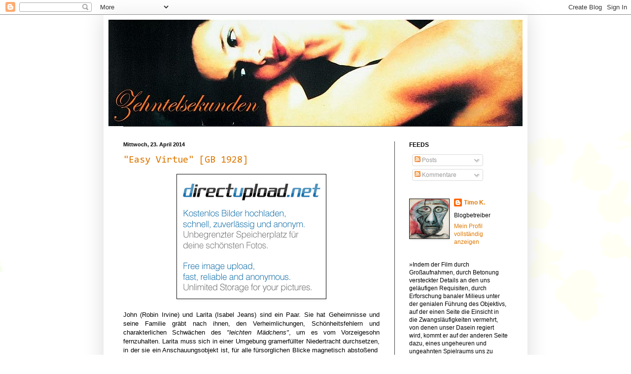

--- FILE ---
content_type: text/html; charset=UTF-8
request_url: http://blockbuster-entertainment.blogspot.com/2014/04/easy-virtue-gb-1928.html
body_size: 43971
content:
<!DOCTYPE html>
<html class='v2' dir='ltr' lang='de'>
<head>
<link href='https://www.blogger.com/static/v1/widgets/335934321-css_bundle_v2.css' rel='stylesheet' type='text/css'/>
<meta content='width=1100' name='viewport'/>
<meta content='text/html; charset=UTF-8' http-equiv='Content-Type'/>
<meta content='blogger' name='generator'/>
<link href='http://blockbuster-entertainment.blogspot.com/favicon.ico' rel='icon' type='image/x-icon'/>
<link href='http://blockbuster-entertainment.blogspot.com/2014/04/easy-virtue-gb-1928.html' rel='canonical'/>
<link rel="alternate" type="application/atom+xml" title="Zehntelsekunden - Atom" href="http://blockbuster-entertainment.blogspot.com/feeds/posts/default" />
<link rel="alternate" type="application/rss+xml" title="Zehntelsekunden - RSS" href="http://blockbuster-entertainment.blogspot.com/feeds/posts/default?alt=rss" />
<link rel="service.post" type="application/atom+xml" title="Zehntelsekunden - Atom" href="https://www.blogger.com/feeds/8691569578852401185/posts/default" />

<link rel="alternate" type="application/atom+xml" title="Zehntelsekunden - Atom" href="http://blockbuster-entertainment.blogspot.com/feeds/7540680987193868222/comments/default" />
<!--Can't find substitution for tag [blog.ieCssRetrofitLinks]-->
<link href='http://s14.directupload.net/images/140423/hwlc46rq.jpg' rel='image_src'/>
<meta content='http://blockbuster-entertainment.blogspot.com/2014/04/easy-virtue-gb-1928.html' property='og:url'/>
<meta content='&quot;Easy Virtue&quot; [GB 1928]' property='og:title'/>
<meta content='     John (Robin Irvine) und Larita (Isabel Jeans) sind ein Paar. Sie hat Geheimnisse und seine Familie gräbt nach ihnen, den Verheimlichung...' property='og:description'/>
<meta content='https://lh3.googleusercontent.com/blogger_img_proxy/AEn0k_vTV4rfm0rjoqRI3rJunon7KgYj8--_waHlkTNtIO7Gkz51osLLD7g6t3RuM7XgdYG7aheNXo5MZ6yN7_pZH3iugz9ADUiQw_Xz0TfWIBldh3DRgNqPfn80=w1200-h630-p-k-no-nu' property='og:image'/>
<title>Zehntelsekunden: "Easy Virtue" [GB 1928]</title>
<style type='text/css'>@font-face{font-family:'Consolas';font-style:normal;font-weight:400;font-display:swap;src:url(//fonts.gstatic.com/l/font?kit=X7nm4bA-A_-9jbjWaza9xMnLGADx&skey=3d1eb1871fcc58a1&v=v20)format('woff2');unicode-range:U+0000-00FF,U+0131,U+0152-0153,U+02BB-02BC,U+02C6,U+02DA,U+02DC,U+0304,U+0308,U+0329,U+2000-206F,U+20AC,U+2122,U+2191,U+2193,U+2212,U+2215,U+FEFF,U+FFFD;}</style>
<style id='page-skin-1' type='text/css'><!--
/*
-----------------------------------------------
Blogger Template Style
Name:     Simple
Designer: Blogger
URL:      www.blogger.com
----------------------------------------------- */
/* Content
----------------------------------------------- */
body {
font: normal normal 12px Arial, Tahoma, Helvetica, FreeSans, sans-serif;
color: #000000;
background: #ffffff url(http://themes.googleusercontent.com/image?id=0BwVBOzw_-hbMMDZjM2Q4YjctMTY2OC00ZGU2LWJjZDYtODVjOGRiOThlMGQ3) repeat-x fixed top center /* Credit: Jason Morrow (http://jasonmorrow.etsy.com) */;
padding: 0 40px 40px 40px;
}
html body .region-inner {
min-width: 0;
max-width: 100%;
width: auto;
}
h2 {
font-size: 22px;
}
a:link {
text-decoration:none;
color: #dd7700;
}
a:visited {
text-decoration:none;
color: #cc6600;
}
a:hover {
text-decoration:underline;
color: #cc6600;
}
.body-fauxcolumn-outer .fauxcolumn-inner {
background: transparent none repeat scroll top left;
_background-image: none;
}
.body-fauxcolumn-outer .cap-top {
position: absolute;
z-index: 1;
height: 400px;
width: 100%;
}
.body-fauxcolumn-outer .cap-top .cap-left {
width: 100%;
background: transparent none repeat-x scroll top left;
_background-image: none;
}
.content-outer {
-moz-box-shadow: 0 0 40px rgba(0, 0, 0, .15);
-webkit-box-shadow: 0 0 5px rgba(0, 0, 0, .15);
-goog-ms-box-shadow: 0 0 10px #333333;
box-shadow: 0 0 40px rgba(0, 0, 0, .15);
margin-bottom: 1px;
}
.content-inner {
padding: 10px 10px;
}
.content-inner {
background-color: #ffffff;
}
/* Header
----------------------------------------------- */
.header-outer {
background: transparent none repeat-x scroll 0 -400px;
_background-image: none;
}
.Header h1 {
font: normal normal 60px Arial, Tahoma, Helvetica, FreeSans, sans-serif;
color: #ffffff;
text-shadow: -1px -1px 1px rgba(0, 0, 0, .2);
}
.Header h1 a {
color: #ffffff;
}
.Header .description {
font-size: 140%;
color: #aaaaaa;
}
.header-inner .Header .titlewrapper {
padding: 22px 30px;
}
.header-inner .Header .descriptionwrapper {
padding: 0 30px;
}
/* Tabs
----------------------------------------------- */
.tabs-inner .section:first-child {
border-top: 1px solid #404040;
}
.tabs-inner .section:first-child ul {
margin-top: -1px;
border-top: 1px solid #404040;
border-left: 0 solid #404040;
border-right: 0 solid #404040;
}
.tabs-inner .widget ul {
background: #222222 none repeat-x scroll 0 -800px;
_background-image: none;
border-bottom: 1px solid #404040;
margin-top: 0;
margin-left: -30px;
margin-right: -30px;
}
.tabs-inner .widget li a {
display: inline-block;
padding: .6em 1em;
font: normal normal 14px Arial, Tahoma, Helvetica, FreeSans, sans-serif;
color: #999999;
border-left: 1px solid #ffffff;
border-right: 0 solid #404040;
}
.tabs-inner .widget li:first-child a {
border-left: none;
}
.tabs-inner .widget li.selected a, .tabs-inner .widget li a:hover {
color: #ffffff;
background-color: #000000;
text-decoration: none;
}
/* Columns
----------------------------------------------- */
.main-outer {
border-top: 0 solid #404040;
}
.fauxcolumn-left-outer .fauxcolumn-inner {
border-right: 1px solid #404040;
}
.fauxcolumn-right-outer .fauxcolumn-inner {
border-left: 1px solid #404040;
}
/* Headings
----------------------------------------------- */
div.widget > h2,
div.widget h2.title {
margin: 0 0 1em 0;
font: normal bold 12px Arial, Tahoma, Helvetica, FreeSans, sans-serif;;
color: #000000;
}
/* Widgets
----------------------------------------------- */
.widget .zippy {
color: #999999;
text-shadow: 2px 2px 1px rgba(0, 0, 0, .1);
}
.widget .popular-posts ul {
list-style: none;
}
/* Posts
----------------------------------------------- */
h2.date-header {
font: normal bold 11px Arial, Tahoma, Helvetica, FreeSans, sans-serif;
}
.date-header span {
background-color: transparent;
color: #000000;
padding: inherit;
letter-spacing: inherit;
margin: inherit;
}
.main-inner {
padding-top: 30px;
padding-bottom: 30px;
}
.main-inner .column-center-inner {
padding: 0 15px;
}
.main-inner .column-center-inner .section {
margin: 0 15px;
}
.post {
margin: 0 0 25px 0;
}
h3.post-title, .comments h4 {
font: normal normal 20px Consolas;
margin: .75em 0 0;
}
.post-body {
font-size: 110%;
line-height: 1.4;
position: relative;
}
.post-body img, .post-body .tr-caption-container, .Profile img, .Image img,
.BlogList .item-thumbnail img {
padding: 0;
background: #ffffff;
border: 1px solid #111111;
-moz-box-shadow: 1px 1px 5px rgba(0, 0, 0, .1);
-webkit-box-shadow: 1px 1px 5px rgba(0, 0, 0, .1);
box-shadow: 1px 1px 5px rgba(0, 0, 0, .1);
}
.post-body img, .post-body .tr-caption-container {
padding: 1px;
}
.post-body .tr-caption-container {
color: #080808;
}
.post-body .tr-caption-container img {
padding: 0;
background: transparent;
border: none;
-moz-box-shadow: 0 0 0 rgba(0, 0, 0, .1);
-webkit-box-shadow: 0 0 0 rgba(0, 0, 0, .1);
box-shadow: 0 0 0 rgba(0, 0, 0, .1);
}
.post-header {
margin: 0 0 1.5em;
line-height: 1.6;
font-size: 90%;
}
.post-footer {
margin: 20px -2px 0;
padding: 5px 10px;
color: #ffffff;
background-color: #000000;
border-bottom: 1px solid #000000;
line-height: 1.6;
font-size: 90%;
}
#comments .comment-author {
padding-top: 1.5em;
border-top: 1px solid #404040;
background-position: 0 1.5em;
}
#comments .comment-author:first-child {
padding-top: 0;
border-top: none;
}
.avatar-image-container {
margin: .2em 0 0;
}
#comments .avatar-image-container img {
border: 1px solid #111111;
}
/* Comments
----------------------------------------------- */
.comments .comments-content .icon.blog-author {
background-repeat: no-repeat;
background-image: url([data-uri]);
}
.comments .comments-content .loadmore a {
border-top: 1px solid #999999;
border-bottom: 1px solid #999999;
}
.comments .comment-thread.inline-thread {
background-color: #000000;
}
.comments .continue {
border-top: 2px solid #999999;
}
/* Accents
---------------------------------------------- */
.section-columns td.columns-cell {
border-left: 1px solid #404040;
}
.blog-pager {
background: transparent none no-repeat scroll top center;
}
.blog-pager-older-link, .home-link,
.blog-pager-newer-link {
background-color: #ffffff;
padding: 5px;
}
.footer-outer {
border-top: 0 dashed #bbbbbb;
}
/* Mobile
----------------------------------------------- */
body.mobile  {
background-size: auto;
}
.mobile .body-fauxcolumn-outer {
background: transparent none repeat scroll top left;
}
.mobile .body-fauxcolumn-outer .cap-top {
background-size: 100% auto;
}
.mobile .content-outer {
-webkit-box-shadow: 0 0 3px rgba(0, 0, 0, .15);
box-shadow: 0 0 3px rgba(0, 0, 0, .15);
}
.mobile .tabs-inner .widget ul {
margin-left: 0;
margin-right: 0;
}
.mobile .post {
margin: 0;
}
.mobile .main-inner .column-center-inner .section {
margin: 0;
}
.mobile .date-header span {
padding: 0.1em 10px;
margin: 0 -10px;
}
.mobile h3.post-title {
margin: 0;
}
.mobile .blog-pager {
background: transparent none no-repeat scroll top center;
}
.mobile .footer-outer {
border-top: none;
}
.mobile .main-inner, .mobile .footer-inner {
background-color: #ffffff;
}
.mobile-index-contents {
color: #000000;
}
.mobile-link-button {
background-color: #dd7700;
}
.mobile-link-button a:link, .mobile-link-button a:visited {
color: #ffffff;
}
.mobile .tabs-inner .section:first-child {
border-top: none;
}
.mobile .tabs-inner .PageList .widget-content {
background-color: #000000;
color: #ffffff;
border-top: 1px solid #404040;
border-bottom: 1px solid #404040;
}
.mobile .tabs-inner .PageList .widget-content .pagelist-arrow {
border-left: 1px solid #404040;
}

--></style>
<style id='template-skin-1' type='text/css'><!--
body {
min-width: 860px;
}
.content-outer, .content-fauxcolumn-outer, .region-inner {
min-width: 860px;
max-width: 860px;
_width: 860px;
}
.main-inner .columns {
padding-left: 0px;
padding-right: 260px;
}
.main-inner .fauxcolumn-center-outer {
left: 0px;
right: 260px;
/* IE6 does not respect left and right together */
_width: expression(this.parentNode.offsetWidth -
parseInt("0px") -
parseInt("260px") + 'px');
}
.main-inner .fauxcolumn-left-outer {
width: 0px;
}
.main-inner .fauxcolumn-right-outer {
width: 260px;
}
.main-inner .column-left-outer {
width: 0px;
right: 100%;
margin-left: -0px;
}
.main-inner .column-right-outer {
width: 260px;
margin-right: -260px;
}
#layout {
min-width: 0;
}
#layout .content-outer {
min-width: 0;
width: 800px;
}
#layout .region-inner {
min-width: 0;
width: auto;
}
body#layout div.add_widget {
padding: 8px;
}
body#layout div.add_widget a {
margin-left: 32px;
}
--></style>
<style>
    body {background-image:url(http\:\/\/themes.googleusercontent.com\/image?id=0BwVBOzw_-hbMMDZjM2Q4YjctMTY2OC00ZGU2LWJjZDYtODVjOGRiOThlMGQ3);}
    
@media (max-width: 200px) { body {background-image:url(http\:\/\/themes.googleusercontent.com\/image?id=0BwVBOzw_-hbMMDZjM2Q4YjctMTY2OC00ZGU2LWJjZDYtODVjOGRiOThlMGQ3&options=w200);}}
@media (max-width: 400px) and (min-width: 201px) { body {background-image:url(http\:\/\/themes.googleusercontent.com\/image?id=0BwVBOzw_-hbMMDZjM2Q4YjctMTY2OC00ZGU2LWJjZDYtODVjOGRiOThlMGQ3&options=w400);}}
@media (max-width: 800px) and (min-width: 401px) { body {background-image:url(http\:\/\/themes.googleusercontent.com\/image?id=0BwVBOzw_-hbMMDZjM2Q4YjctMTY2OC00ZGU2LWJjZDYtODVjOGRiOThlMGQ3&options=w800);}}
@media (max-width: 1200px) and (min-width: 801px) { body {background-image:url(http\:\/\/themes.googleusercontent.com\/image?id=0BwVBOzw_-hbMMDZjM2Q4YjctMTY2OC00ZGU2LWJjZDYtODVjOGRiOThlMGQ3&options=w1200);}}
/* Last tag covers anything over one higher than the previous max-size cap. */
@media (min-width: 1201px) { body {background-image:url(http\:\/\/themes.googleusercontent.com\/image?id=0BwVBOzw_-hbMMDZjM2Q4YjctMTY2OC00ZGU2LWJjZDYtODVjOGRiOThlMGQ3&options=w1600);}}
  </style>
<link href='https://www.blogger.com/dyn-css/authorization.css?targetBlogID=8691569578852401185&amp;zx=1815c4d0-4b77-488d-8bff-f9094115ae2c' media='none' onload='if(media!=&#39;all&#39;)media=&#39;all&#39;' rel='stylesheet'/><noscript><link href='https://www.blogger.com/dyn-css/authorization.css?targetBlogID=8691569578852401185&amp;zx=1815c4d0-4b77-488d-8bff-f9094115ae2c' rel='stylesheet'/></noscript>
<meta name='google-adsense-platform-account' content='ca-host-pub-1556223355139109'/>
<meta name='google-adsense-platform-domain' content='blogspot.com'/>

</head>
<body class='loading variant-dark'>
<div class='navbar section' id='navbar' name='Navbar'><div class='widget Navbar' data-version='1' id='Navbar1'><script type="text/javascript">
    function setAttributeOnload(object, attribute, val) {
      if(window.addEventListener) {
        window.addEventListener('load',
          function(){ object[attribute] = val; }, false);
      } else {
        window.attachEvent('onload', function(){ object[attribute] = val; });
      }
    }
  </script>
<div id="navbar-iframe-container"></div>
<script type="text/javascript" src="https://apis.google.com/js/platform.js"></script>
<script type="text/javascript">
      gapi.load("gapi.iframes:gapi.iframes.style.bubble", function() {
        if (gapi.iframes && gapi.iframes.getContext) {
          gapi.iframes.getContext().openChild({
              url: 'https://www.blogger.com/navbar/8691569578852401185?po\x3d7540680987193868222\x26origin\x3dhttp://blockbuster-entertainment.blogspot.com',
              where: document.getElementById("navbar-iframe-container"),
              id: "navbar-iframe"
          });
        }
      });
    </script><script type="text/javascript">
(function() {
var script = document.createElement('script');
script.type = 'text/javascript';
script.src = '//pagead2.googlesyndication.com/pagead/js/google_top_exp.js';
var head = document.getElementsByTagName('head')[0];
if (head) {
head.appendChild(script);
}})();
</script>
</div></div>
<div class='body-fauxcolumns'>
<div class='fauxcolumn-outer body-fauxcolumn-outer'>
<div class='cap-top'>
<div class='cap-left'></div>
<div class='cap-right'></div>
</div>
<div class='fauxborder-left'>
<div class='fauxborder-right'></div>
<div class='fauxcolumn-inner'>
</div>
</div>
<div class='cap-bottom'>
<div class='cap-left'></div>
<div class='cap-right'></div>
</div>
</div>
</div>
<div class='content'>
<div class='content-fauxcolumns'>
<div class='fauxcolumn-outer content-fauxcolumn-outer'>
<div class='cap-top'>
<div class='cap-left'></div>
<div class='cap-right'></div>
</div>
<div class='fauxborder-left'>
<div class='fauxborder-right'></div>
<div class='fauxcolumn-inner'>
</div>
</div>
<div class='cap-bottom'>
<div class='cap-left'></div>
<div class='cap-right'></div>
</div>
</div>
</div>
<div class='content-outer'>
<div class='content-cap-top cap-top'>
<div class='cap-left'></div>
<div class='cap-right'></div>
</div>
<div class='fauxborder-left content-fauxborder-left'>
<div class='fauxborder-right content-fauxborder-right'></div>
<div class='content-inner'>
<header>
<div class='header-outer'>
<div class='header-cap-top cap-top'>
<div class='cap-left'></div>
<div class='cap-right'></div>
</div>
<div class='fauxborder-left header-fauxborder-left'>
<div class='fauxborder-right header-fauxborder-right'></div>
<div class='region-inner header-inner'>
<div class='header section' id='header' name='Header'><div class='widget Header' data-version='1' id='Header1'>
<div id='header-inner'>
<a href='http://blockbuster-entertainment.blogspot.com/' style='display: block'>
<img alt='Zehntelsekunden' height='216px; ' id='Header1_headerimg' src='https://blogger.googleusercontent.com/img/b/R29vZ2xl/AVvXsEhSw6ToKHLc0HhaxejO2iklfeKiSYcuqaHha8wZ2dBBwsG-gQ-zHlzyJwgQE8J_JR6FfHW2lwUYDMmHvn1dozTZhv1rLoIWZQh4sK59Vk8fmomBJzzdDV1wvB75JTZLJ8WmwoU1KkBArA/s1600/header+2.jpg' style='display: block' width='840px; '/>
</a>
</div>
</div></div>
</div>
</div>
<div class='header-cap-bottom cap-bottom'>
<div class='cap-left'></div>
<div class='cap-right'></div>
</div>
</div>
</header>
<div class='tabs-outer'>
<div class='tabs-cap-top cap-top'>
<div class='cap-left'></div>
<div class='cap-right'></div>
</div>
<div class='fauxborder-left tabs-fauxborder-left'>
<div class='fauxborder-right tabs-fauxborder-right'></div>
<div class='region-inner tabs-inner'>
<div class='tabs no-items section' id='crosscol' name='Spaltenübergreifend'></div>
<div class='tabs no-items section' id='crosscol-overflow' name='Cross-Column 2'></div>
</div>
</div>
<div class='tabs-cap-bottom cap-bottom'>
<div class='cap-left'></div>
<div class='cap-right'></div>
</div>
</div>
<div class='main-outer'>
<div class='main-cap-top cap-top'>
<div class='cap-left'></div>
<div class='cap-right'></div>
</div>
<div class='fauxborder-left main-fauxborder-left'>
<div class='fauxborder-right main-fauxborder-right'></div>
<div class='region-inner main-inner'>
<div class='columns fauxcolumns'>
<div class='fauxcolumn-outer fauxcolumn-center-outer'>
<div class='cap-top'>
<div class='cap-left'></div>
<div class='cap-right'></div>
</div>
<div class='fauxborder-left'>
<div class='fauxborder-right'></div>
<div class='fauxcolumn-inner'>
</div>
</div>
<div class='cap-bottom'>
<div class='cap-left'></div>
<div class='cap-right'></div>
</div>
</div>
<div class='fauxcolumn-outer fauxcolumn-left-outer'>
<div class='cap-top'>
<div class='cap-left'></div>
<div class='cap-right'></div>
</div>
<div class='fauxborder-left'>
<div class='fauxborder-right'></div>
<div class='fauxcolumn-inner'>
</div>
</div>
<div class='cap-bottom'>
<div class='cap-left'></div>
<div class='cap-right'></div>
</div>
</div>
<div class='fauxcolumn-outer fauxcolumn-right-outer'>
<div class='cap-top'>
<div class='cap-left'></div>
<div class='cap-right'></div>
</div>
<div class='fauxborder-left'>
<div class='fauxborder-right'></div>
<div class='fauxcolumn-inner'>
</div>
</div>
<div class='cap-bottom'>
<div class='cap-left'></div>
<div class='cap-right'></div>
</div>
</div>
<!-- corrects IE6 width calculation -->
<div class='columns-inner'>
<div class='column-center-outer'>
<div class='column-center-inner'>
<div class='main section' id='main' name='Hauptbereich'><div class='widget Blog' data-version='1' id='Blog1'>
<div class='blog-posts hfeed'>

          <div class="date-outer">
        
<h2 class='date-header'><span>Mittwoch, 23. April 2014</span></h2>

          <div class="date-posts">
        
<div class='post-outer'>
<div class='post hentry'>
<a name='7540680987193868222'></a>
<h3 class='post-title entry-title'>
<a href='http://blockbuster-entertainment.blogspot.com/2014/04/easy-virtue-gb-1928.html'>"Easy Virtue" [GB 1928]</a>
</h3>
<div class='post-header'>
<div class='post-header-line-1'></div>
</div>
<div class='post-body entry-content'>
<div class="separator" style="clear: both; text-align: center;">
<a href="http://s14.directupload.net/images/140423/hwlc46rq.jpg" imageanchor="1" style="margin-left: 1em; margin-right: 1em;"><img border="0" src="http://s14.directupload.net/images/140423/hwlc46rq.jpg" /></a></div>
<div class="separator" style="clear: both; text-align: center;">
<br /></div>
<div class="separator" style="clear: both; text-align: justify;">
John (Robin Irvine) und Larita (Isabel Jeans) sind ein Paar. Sie hat Geheimnisse und seine Familie gräbt nach ihnen, den Verheimlichungen, Schönheitsfehlern und charakterlichen Schwächen des <i>"leichten Mädchens"</i>, um es vom Vorzeigesohn fernzuhalten. Larita muss sich in einer Umgebung gramerfüllter Niedertracht durchsetzen, in der sie ein Anschauungsobjekt ist, für alle fürsorglichen Blicke magnetisch abstoßend&nbsp; und schlecht. In <i>"Easy Virtue"</i> beschreibt Hitchcock die beiderseitige Entfremdung, sobald sich zwei soziale Schichten miteinander arrangieren müssen. Ein leichter, flippiger Stummfilm über die Falschheit der Bourgeoisie, der relevant ist, Hitchcocks künstlerisches Verständnis nachzuvollziehen, aber auch ein Grundriss, ein erster Bauplan, dessen Konstruktion keine Nachbearbeitung zuließ. So ungefähr ist es um <i>"Easy Virtue"</i> bestellt: ein bisschen hiervon, ein bisschen davon, und man darf die Prämisse, die Hitchcock über die Jahrzehnte ausarbeitete, zu Recht antiquiert finden. Angesichts verschrobener Gesichtsgroßaufnahmen und verschachtelten Rückblenden (insbesondere in der eröffnenden Gerichtsszene, eine Art Prolog zu Hitchcocks Justizmelodram <i><a href="http://blockbuster-entertainment.blogspot.de/2013/09/der-fall-paradin-paradine-case-usa-1947.html">"Der Fall Paradin"</a></i>) kokettiert auch dieser ohne sonderlich auffallende Erklärwut werkelnde Rohbau mit einem experimentellen Überbau. Auch wenn Hitchcocks Stummfilme nicht gänzlich ihr Ziel treffen, so sind dennoch ihre Ideen, teils aus der Not heraus geboren, faszinierend. Hier: ein stummer telefonischer Heiratsantrag sowie eine Parallelmontage unseres küssenden Paars mit zwei sich romantisch annähernden Pferden.&nbsp;</div>
<div class="separator" style="clear: both; text-align: left;">
<br /></div>
<div class="separator" style="clear: both; text-align: center;">
<b><span style="font-size: large;"><span style="font-family: &quot;Courier New&quot;,Courier,monospace;">4 | 10</span></span></b></div>
<div style='clear: both;'></div>
</div>
<div class='post-footer'>
<div class='post-footer-line post-footer-line-1'><span class='post-author vcard'>
von
<span class='fn'>Timo K.</span>
</span>
<span class='post-comment-link'>
</span>
<span class='post-icons'>
<span class='item-action'>
<a href='https://www.blogger.com/email-post/8691569578852401185/7540680987193868222' title='Post per E-Mail senden'>
<img alt='' class='icon-action' height='13' src='http://img1.blogblog.com/img/icon18_email.gif' width='18'/>
</a>
</span>
<span class='item-control blog-admin pid-521785508'>
<a href='https://www.blogger.com/post-edit.g?blogID=8691569578852401185&postID=7540680987193868222&from=pencil' title='Post bearbeiten'>
<img alt='' class='icon-action' height='18' src='https://resources.blogblog.com/img/icon18_edit_allbkg.gif' width='18'/>
</a>
</span>
</span>
<div class='post-share-buttons'>
<a class='goog-inline-block share-button sb-email' href='https://www.blogger.com/share-post.g?blogID=8691569578852401185&postID=7540680987193868222&target=email' target='_blank' title='Diesen Post per E-Mail versenden'><span class='share-button-link-text'>Diesen Post per E-Mail versenden</span></a><a class='goog-inline-block share-button sb-blog' href='https://www.blogger.com/share-post.g?blogID=8691569578852401185&postID=7540680987193868222&target=blog' onclick='window.open(this.href, "_blank", "height=270,width=475"); return false;' target='_blank' title='BlogThis!'><span class='share-button-link-text'>BlogThis!</span></a><a class='goog-inline-block share-button sb-twitter' href='https://www.blogger.com/share-post.g?blogID=8691569578852401185&postID=7540680987193868222&target=twitter' target='_blank' title='Auf X teilen'><span class='share-button-link-text'>Auf X teilen</span></a><a class='goog-inline-block share-button sb-facebook' href='https://www.blogger.com/share-post.g?blogID=8691569578852401185&postID=7540680987193868222&target=facebook' onclick='window.open(this.href, "_blank", "height=430,width=640"); return false;' target='_blank' title='In Facebook freigeben'><span class='share-button-link-text'>In Facebook freigeben</span></a><a class='goog-inline-block share-button sb-pinterest' href='https://www.blogger.com/share-post.g?blogID=8691569578852401185&postID=7540680987193868222&target=pinterest' target='_blank' title='Auf Pinterest teilen'><span class='share-button-link-text'>Auf Pinterest teilen</span></a>
</div>
</div>
<div class='post-footer-line post-footer-line-2'><span class='post-labels'>
Labels:
<a href='http://blockbuster-entertainment.blogspot.com/search/label/Alfred%20Hitchcock' rel='tag'>Alfred Hitchcock</a>,
<a href='http://blockbuster-entertainment.blogspot.com/search/label/Film' rel='tag'>Film</a>,
<a href='http://blockbuster-entertainment.blogspot.com/search/label/Ian%20Hunter' rel='tag'>Ian Hunter</a>,
<a href='http://blockbuster-entertainment.blogspot.com/search/label/Isabel%20Jeans' rel='tag'>Isabel Jeans</a>,
<a href='http://blockbuster-entertainment.blogspot.com/search/label/Kritik' rel='tag'>Kritik</a>,
<a href='http://blockbuster-entertainment.blogspot.com/search/label/Robin%20Irvine' rel='tag'>Robin Irvine</a>
</span>
</div>
<div class='post-footer-line post-footer-line-3'></div>
</div>
</div>
<div class='comments' id='comments'>
<a name='comments'></a>
</div>
</div>

        </div></div>
      
</div>
<div class='blog-pager' id='blog-pager'>
<span id='blog-pager-newer-link'>
<a class='blog-pager-newer-link' href='http://blockbuster-entertainment.blogspot.com/2014/05/die-kurzfilme-stanley-kubricks-day-of.html' id='Blog1_blog-pager-newer-link' title='Neuerer Post'>Neuerer Post</a>
</span>
<span id='blog-pager-older-link'>
<a class='blog-pager-older-link' href='http://blockbuster-entertainment.blogspot.com/2014/04/the-amazing-spider-man-2-rise-of.html' id='Blog1_blog-pager-older-link' title='Älterer Post'>Älterer Post</a>
</span>
<a class='home-link' href='http://blockbuster-entertainment.blogspot.com/'>Startseite</a>
</div>
<div class='clear'></div>
<div class='post-feeds'>
</div>
</div></div>
</div>
</div>
<div class='column-left-outer'>
<div class='column-left-inner'>
<aside>
</aside>
</div>
</div>
<div class='column-right-outer'>
<div class='column-right-inner'>
<aside>
<div class='sidebar section' id='sidebar-right-1'><div class='widget Subscribe' data-version='1' id='Subscribe1'>
<div style='white-space:nowrap'>
<h2 class='title'>FEEDS</h2>
<div class='widget-content'>
<div class='subscribe-wrapper subscribe-type-POST'>
<div class='subscribe expanded subscribe-type-POST' id='SW_READER_LIST_Subscribe1POST' style='display:none;'>
<div class='top'>
<span class='inner' onclick='return(_SW_toggleReaderList(event, "Subscribe1POST"));'>
<img class='subscribe-dropdown-arrow' src='https://resources.blogblog.com/img/widgets/arrow_dropdown.gif'/>
<img align='absmiddle' alt='' border='0' class='feed-icon' src='https://resources.blogblog.com/img/icon_feed12.png'/>
Posts
</span>
<div class='feed-reader-links'>
<a class='feed-reader-link' href='https://www.netvibes.com/subscribe.php?url=http%3A%2F%2Fblockbuster-entertainment.blogspot.com%2Ffeeds%2Fposts%2Fdefault' target='_blank'>
<img src='https://resources.blogblog.com/img/widgets/subscribe-netvibes.png'/>
</a>
<a class='feed-reader-link' href='https://add.my.yahoo.com/content?url=http%3A%2F%2Fblockbuster-entertainment.blogspot.com%2Ffeeds%2Fposts%2Fdefault' target='_blank'>
<img src='https://resources.blogblog.com/img/widgets/subscribe-yahoo.png'/>
</a>
<a class='feed-reader-link' href='http://blockbuster-entertainment.blogspot.com/feeds/posts/default' target='_blank'>
<img align='absmiddle' class='feed-icon' src='https://resources.blogblog.com/img/icon_feed12.png'/>
                  Atom
                </a>
</div>
</div>
<div class='bottom'></div>
</div>
<div class='subscribe' id='SW_READER_LIST_CLOSED_Subscribe1POST' onclick='return(_SW_toggleReaderList(event, "Subscribe1POST"));'>
<div class='top'>
<span class='inner'>
<img class='subscribe-dropdown-arrow' src='https://resources.blogblog.com/img/widgets/arrow_dropdown.gif'/>
<span onclick='return(_SW_toggleReaderList(event, "Subscribe1POST"));'>
<img align='absmiddle' alt='' border='0' class='feed-icon' src='https://resources.blogblog.com/img/icon_feed12.png'/>
Posts
</span>
</span>
</div>
<div class='bottom'></div>
</div>
</div>
<div class='subscribe-wrapper subscribe-type-PER_POST'>
<div class='subscribe expanded subscribe-type-PER_POST' id='SW_READER_LIST_Subscribe1PER_POST' style='display:none;'>
<div class='top'>
<span class='inner' onclick='return(_SW_toggleReaderList(event, "Subscribe1PER_POST"));'>
<img class='subscribe-dropdown-arrow' src='https://resources.blogblog.com/img/widgets/arrow_dropdown.gif'/>
<img align='absmiddle' alt='' border='0' class='feed-icon' src='https://resources.blogblog.com/img/icon_feed12.png'/>
Kommentare
</span>
<div class='feed-reader-links'>
<a class='feed-reader-link' href='https://www.netvibes.com/subscribe.php?url=http%3A%2F%2Fblockbuster-entertainment.blogspot.com%2Ffeeds%2F7540680987193868222%2Fcomments%2Fdefault' target='_blank'>
<img src='https://resources.blogblog.com/img/widgets/subscribe-netvibes.png'/>
</a>
<a class='feed-reader-link' href='https://add.my.yahoo.com/content?url=http%3A%2F%2Fblockbuster-entertainment.blogspot.com%2Ffeeds%2F7540680987193868222%2Fcomments%2Fdefault' target='_blank'>
<img src='https://resources.blogblog.com/img/widgets/subscribe-yahoo.png'/>
</a>
<a class='feed-reader-link' href='http://blockbuster-entertainment.blogspot.com/feeds/7540680987193868222/comments/default' target='_blank'>
<img align='absmiddle' class='feed-icon' src='https://resources.blogblog.com/img/icon_feed12.png'/>
                  Atom
                </a>
</div>
</div>
<div class='bottom'></div>
</div>
<div class='subscribe' id='SW_READER_LIST_CLOSED_Subscribe1PER_POST' onclick='return(_SW_toggleReaderList(event, "Subscribe1PER_POST"));'>
<div class='top'>
<span class='inner'>
<img class='subscribe-dropdown-arrow' src='https://resources.blogblog.com/img/widgets/arrow_dropdown.gif'/>
<span onclick='return(_SW_toggleReaderList(event, "Subscribe1PER_POST"));'>
<img align='absmiddle' alt='' border='0' class='feed-icon' src='https://resources.blogblog.com/img/icon_feed12.png'/>
Kommentare
</span>
</span>
</div>
<div class='bottom'></div>
</div>
</div>
<div style='clear:both'></div>
</div>
</div>
<div class='clear'></div>
</div><div class='widget Profile' data-version='1' id='Profile1'>
<div class='widget-content'>
<a href='https://www.blogger.com/profile/13015434060445911480'><img alt='Mein Bild' class='profile-img' height='80' src='//blogger.googleusercontent.com/img/b/R29vZ2xl/AVvXsEicgDs7naJu-R21xaekLhlH9nWOOyFIxorW1GtdPj3hWlRNH-t-TKmrxjQdkmkIhKoPeytLd9cDA4K9JVjhOdesaarnolcKCR236ifsDDTzAyj4d8KBHBVUH0z3dpuvog/s220/me.jpg' width='80'/></a>
<dl class='profile-datablock'>
<dt class='profile-data'>
<a class='profile-name-link g-profile' href='https://www.blogger.com/profile/13015434060445911480' rel='author' style='background-image: url(//www.blogger.com/img/logo-16.png);'>
Timo K.
</a>
</dt>
<dd class='profile-textblock'>Blogbetreiber</dd>
</dl>
<a class='profile-link' href='https://www.blogger.com/profile/13015434060445911480' rel='author'>Mein Profil vollständig anzeigen</a>
<div class='clear'></div>
</div>
</div><div class='widget Text' data-version='1' id='Text1'>
<div class='widget-content'>
<span style="background-color: white; font-family: Roboto, &quot;Helvetica Neue&quot;, Helvetica, sans-serif; font-size: 12px;"> &#187;Indem der Film durch Großaufnahmen, durch Betonung versteckter Details an den uns geläufigen Requisiten, durch Erforschung banaler Milieus unter der genialen Führung des Objektivs, auf der einen Seite die Einsicht in die Zwangsläufigkeiten vermehrt, von denen unser Dasein regiert wird, kommt er auf der anderen Seite dazu, eines ungeheuren und ungeahnten Spielraums uns zu versichern! Unsere Kneipen und Großstadtstraßen, unsere Büros und möblierten Zimmer, unsere Bahnhöfe und Fabriken schienen uns hoffnungslos einzuschließen. Da kam der Film und hat diese Kerkerwelt mit dem Dynamit der Zehntelsekunden gesprengt, so daß wir nun zwischen ihren weitverstreuten Trümmern gelassen abenteuerliche Reisen unternehmen.&#171; (Walter Benjamin)</span>
</div>
<div class='clear'></div>
</div><div class='widget BlogSearch' data-version='1' id='BlogSearch1'>
<h2 class='title'>SUCHE</h2>
<div class='widget-content'>
<div id='BlogSearch1_form'>
<form action='http://blockbuster-entertainment.blogspot.com/search' class='gsc-search-box' target='_top'>
<table cellpadding='0' cellspacing='0' class='gsc-search-box'>
<tbody>
<tr>
<td class='gsc-input'>
<input autocomplete='off' class='gsc-input' name='q' size='10' title='search' type='text' value=''/>
</td>
<td class='gsc-search-button'>
<input class='gsc-search-button' title='search' type='submit' value='Suchen'/>
</td>
</tr>
</tbody>
</table>
</form>
</div>
</div>
<div class='clear'></div>
</div><div class='widget Followers' data-version='1' id='Followers1'>
<h2 class='title'>DAUERBESUCHER</h2>
<div class='widget-content'>
<div id='Followers1-wrapper'>
<div style='margin-right:2px;'>
<div><script type="text/javascript" src="https://apis.google.com/js/platform.js"></script>
<div id="followers-iframe-container"></div>
<script type="text/javascript">
    window.followersIframe = null;
    function followersIframeOpen(url) {
      gapi.load("gapi.iframes", function() {
        if (gapi.iframes && gapi.iframes.getContext) {
          window.followersIframe = gapi.iframes.getContext().openChild({
            url: url,
            where: document.getElementById("followers-iframe-container"),
            messageHandlersFilter: gapi.iframes.CROSS_ORIGIN_IFRAMES_FILTER,
            messageHandlers: {
              '_ready': function(obj) {
                window.followersIframe.getIframeEl().height = obj.height;
              },
              'reset': function() {
                window.followersIframe.close();
                followersIframeOpen("https://www.blogger.com/followers/frame/8691569578852401185?colors\x3dCgt0cmFuc3BhcmVudBILdHJhbnNwYXJlbnQaByMwMDAwMDAiByNkZDc3MDAqByNmZmZmZmYyByMwMDAwMDA6ByMwMDAwMDBCByNkZDc3MDBKByM5OTk5OTlSByNkZDc3MDBaC3RyYW5zcGFyZW50\x26pageSize\x3d21\x26hl\x3dde\x26origin\x3dhttp://blockbuster-entertainment.blogspot.com");
              },
              'open': function(url) {
                window.followersIframe.close();
                followersIframeOpen(url);
              }
            }
          });
        }
      });
    }
    followersIframeOpen("https://www.blogger.com/followers/frame/8691569578852401185?colors\x3dCgt0cmFuc3BhcmVudBILdHJhbnNwYXJlbnQaByMwMDAwMDAiByNkZDc3MDAqByNmZmZmZmYyByMwMDAwMDA6ByMwMDAwMDBCByNkZDc3MDBKByM5OTk5OTlSByNkZDc3MDBaC3RyYW5zcGFyZW50\x26pageSize\x3d21\x26hl\x3dde\x26origin\x3dhttp://blockbuster-entertainment.blogspot.com");
  </script></div>
</div>
</div>
<div class='clear'></div>
</div>
</div><div class='widget BlogArchive' data-version='1' id='BlogArchive1'>
<h2>VERGANGENES</h2>
<div class='widget-content'>
<div id='ArchiveList'>
<div id='BlogArchive1_ArchiveList'>
<select id='BlogArchive1_ArchiveMenu'>
<option value=''>VERGANGENES</option>
<option value='http://blockbuster-entertainment.blogspot.com/2019/03/'>März 2019 (5)</option>
<option value='http://blockbuster-entertainment.blogspot.com/2019/02/'>Feb. 2019 (6)</option>
<option value='http://blockbuster-entertainment.blogspot.com/2019/01/'>Jan. 2019 (7)</option>
<option value='http://blockbuster-entertainment.blogspot.com/2018/12/'>Dez. 2018 (9)</option>
<option value='http://blockbuster-entertainment.blogspot.com/2018/11/'>Nov. 2018 (9)</option>
<option value='http://blockbuster-entertainment.blogspot.com/2018/10/'>Okt. 2018 (9)</option>
<option value='http://blockbuster-entertainment.blogspot.com/2018/09/'>Sept. 2018 (8)</option>
<option value='http://blockbuster-entertainment.blogspot.com/2018/08/'>Aug. 2018 (8)</option>
<option value='http://blockbuster-entertainment.blogspot.com/2018/07/'>Juli 2018 (5)</option>
<option value='http://blockbuster-entertainment.blogspot.com/2018/06/'>Juni 2018 (7)</option>
<option value='http://blockbuster-entertainment.blogspot.com/2018/05/'>Mai 2018 (6)</option>
<option value='http://blockbuster-entertainment.blogspot.com/2018/04/'>Apr. 2018 (5)</option>
<option value='http://blockbuster-entertainment.blogspot.com/2018/03/'>März 2018 (7)</option>
<option value='http://blockbuster-entertainment.blogspot.com/2018/02/'>Feb. 2018 (7)</option>
<option value='http://blockbuster-entertainment.blogspot.com/2018/01/'>Jan. 2018 (10)</option>
<option value='http://blockbuster-entertainment.blogspot.com/2017/12/'>Dez. 2017 (11)</option>
<option value='http://blockbuster-entertainment.blogspot.com/2017/11/'>Nov. 2017 (4)</option>
<option value='http://blockbuster-entertainment.blogspot.com/2017/10/'>Okt. 2017 (9)</option>
<option value='http://blockbuster-entertainment.blogspot.com/2017/09/'>Sept. 2017 (6)</option>
<option value='http://blockbuster-entertainment.blogspot.com/2017/08/'>Aug. 2017 (7)</option>
<option value='http://blockbuster-entertainment.blogspot.com/2017/07/'>Juli 2017 (7)</option>
<option value='http://blockbuster-entertainment.blogspot.com/2017/06/'>Juni 2017 (8)</option>
<option value='http://blockbuster-entertainment.blogspot.com/2017/05/'>Mai 2017 (7)</option>
<option value='http://blockbuster-entertainment.blogspot.com/2017/04/'>Apr. 2017 (8)</option>
<option value='http://blockbuster-entertainment.blogspot.com/2017/03/'>März 2017 (9)</option>
<option value='http://blockbuster-entertainment.blogspot.com/2017/02/'>Feb. 2017 (9)</option>
<option value='http://blockbuster-entertainment.blogspot.com/2017/01/'>Jan. 2017 (13)</option>
<option value='http://blockbuster-entertainment.blogspot.com/2016/12/'>Dez. 2016 (10)</option>
<option value='http://blockbuster-entertainment.blogspot.com/2016/11/'>Nov. 2016 (10)</option>
<option value='http://blockbuster-entertainment.blogspot.com/2016/10/'>Okt. 2016 (13)</option>
<option value='http://blockbuster-entertainment.blogspot.com/2016/09/'>Sept. 2016 (11)</option>
<option value='http://blockbuster-entertainment.blogspot.com/2016/08/'>Aug. 2016 (13)</option>
<option value='http://blockbuster-entertainment.blogspot.com/2016/07/'>Juli 2016 (14)</option>
<option value='http://blockbuster-entertainment.blogspot.com/2016/06/'>Juni 2016 (8)</option>
<option value='http://blockbuster-entertainment.blogspot.com/2016/05/'>Mai 2016 (8)</option>
<option value='http://blockbuster-entertainment.blogspot.com/2016/04/'>Apr. 2016 (7)</option>
<option value='http://blockbuster-entertainment.blogspot.com/2016/03/'>März 2016 (5)</option>
<option value='http://blockbuster-entertainment.blogspot.com/2016/02/'>Feb. 2016 (7)</option>
<option value='http://blockbuster-entertainment.blogspot.com/2016/01/'>Jan. 2016 (7)</option>
<option value='http://blockbuster-entertainment.blogspot.com/2015/12/'>Dez. 2015 (6)</option>
<option value='http://blockbuster-entertainment.blogspot.com/2015/11/'>Nov. 2015 (6)</option>
<option value='http://blockbuster-entertainment.blogspot.com/2015/10/'>Okt. 2015 (6)</option>
<option value='http://blockbuster-entertainment.blogspot.com/2015/09/'>Sept. 2015 (6)</option>
<option value='http://blockbuster-entertainment.blogspot.com/2015/08/'>Aug. 2015 (6)</option>
<option value='http://blockbuster-entertainment.blogspot.com/2015/07/'>Juli 2015 (8)</option>
<option value='http://blockbuster-entertainment.blogspot.com/2015/06/'>Juni 2015 (8)</option>
<option value='http://blockbuster-entertainment.blogspot.com/2015/05/'>Mai 2015 (7)</option>
<option value='http://blockbuster-entertainment.blogspot.com/2015/04/'>Apr. 2015 (7)</option>
<option value='http://blockbuster-entertainment.blogspot.com/2015/03/'>März 2015 (8)</option>
<option value='http://blockbuster-entertainment.blogspot.com/2015/02/'>Feb. 2015 (10)</option>
<option value='http://blockbuster-entertainment.blogspot.com/2015/01/'>Jan. 2015 (10)</option>
<option value='http://blockbuster-entertainment.blogspot.com/2014/12/'>Dez. 2014 (8)</option>
<option value='http://blockbuster-entertainment.blogspot.com/2014/11/'>Nov. 2014 (7)</option>
<option value='http://blockbuster-entertainment.blogspot.com/2014/10/'>Okt. 2014 (7)</option>
<option value='http://blockbuster-entertainment.blogspot.com/2014/09/'>Sept. 2014 (4)</option>
<option value='http://blockbuster-entertainment.blogspot.com/2014/08/'>Aug. 2014 (7)</option>
<option value='http://blockbuster-entertainment.blogspot.com/2014/07/'>Juli 2014 (6)</option>
<option value='http://blockbuster-entertainment.blogspot.com/2014/06/'>Juni 2014 (2)</option>
<option value='http://blockbuster-entertainment.blogspot.com/2014/05/'>Mai 2014 (9)</option>
<option value='http://blockbuster-entertainment.blogspot.com/2014/04/'>Apr. 2014 (7)</option>
<option value='http://blockbuster-entertainment.blogspot.com/2014/03/'>März 2014 (9)</option>
<option value='http://blockbuster-entertainment.blogspot.com/2014/02/'>Feb. 2014 (7)</option>
<option value='http://blockbuster-entertainment.blogspot.com/2014/01/'>Jan. 2014 (11)</option>
<option value='http://blockbuster-entertainment.blogspot.com/2013/12/'>Dez. 2013 (10)</option>
<option value='http://blockbuster-entertainment.blogspot.com/2013/11/'>Nov. 2013 (9)</option>
<option value='http://blockbuster-entertainment.blogspot.com/2013/10/'>Okt. 2013 (7)</option>
<option value='http://blockbuster-entertainment.blogspot.com/2013/09/'>Sept. 2013 (12)</option>
<option value='http://blockbuster-entertainment.blogspot.com/2013/08/'>Aug. 2013 (9)</option>
<option value='http://blockbuster-entertainment.blogspot.com/2013/07/'>Juli 2013 (6)</option>
<option value='http://blockbuster-entertainment.blogspot.com/2013/06/'>Juni 2013 (8)</option>
<option value='http://blockbuster-entertainment.blogspot.com/2013/05/'>Mai 2013 (9)</option>
<option value='http://blockbuster-entertainment.blogspot.com/2013/04/'>Apr. 2013 (6)</option>
<option value='http://blockbuster-entertainment.blogspot.com/2013/03/'>März 2013 (8)</option>
<option value='http://blockbuster-entertainment.blogspot.com/2013/02/'>Feb. 2013 (8)</option>
<option value='http://blockbuster-entertainment.blogspot.com/2013/01/'>Jan. 2013 (7)</option>
<option value='http://blockbuster-entertainment.blogspot.com/2012/12/'>Dez. 2012 (6)</option>
<option value='http://blockbuster-entertainment.blogspot.com/2012/11/'>Nov. 2012 (10)</option>
<option value='http://blockbuster-entertainment.blogspot.com/2012/10/'>Okt. 2012 (10)</option>
<option value='http://blockbuster-entertainment.blogspot.com/2012/09/'>Sept. 2012 (7)</option>
<option value='http://blockbuster-entertainment.blogspot.com/2012/08/'>Aug. 2012 (10)</option>
<option value='http://blockbuster-entertainment.blogspot.com/2012/07/'>Juli 2012 (9)</option>
<option value='http://blockbuster-entertainment.blogspot.com/2012/06/'>Juni 2012 (7)</option>
<option value='http://blockbuster-entertainment.blogspot.com/2012/05/'>Mai 2012 (6)</option>
<option value='http://blockbuster-entertainment.blogspot.com/2012/04/'>Apr. 2012 (5)</option>
<option value='http://blockbuster-entertainment.blogspot.com/2012/03/'>März 2012 (7)</option>
<option value='http://blockbuster-entertainment.blogspot.com/2012/02/'>Feb. 2012 (5)</option>
<option value='http://blockbuster-entertainment.blogspot.com/2012/01/'>Jan. 2012 (4)</option>
<option value='http://blockbuster-entertainment.blogspot.com/2011/12/'>Dez. 2011 (2)</option>
<option value='http://blockbuster-entertainment.blogspot.com/2011/11/'>Nov. 2011 (3)</option>
<option value='http://blockbuster-entertainment.blogspot.com/2011/10/'>Okt. 2011 (3)</option>
<option value='http://blockbuster-entertainment.blogspot.com/2011/09/'>Sept. 2011 (4)</option>
<option value='http://blockbuster-entertainment.blogspot.com/2011/08/'>Aug. 2011 (3)</option>
<option value='http://blockbuster-entertainment.blogspot.com/2011/07/'>Juli 2011 (3)</option>
<option value='http://blockbuster-entertainment.blogspot.com/2011/06/'>Juni 2011 (3)</option>
<option value='http://blockbuster-entertainment.blogspot.com/2011/05/'>Mai 2011 (3)</option>
<option value='http://blockbuster-entertainment.blogspot.com/2011/04/'>Apr. 2011 (2)</option>
<option value='http://blockbuster-entertainment.blogspot.com/2011/03/'>März 2011 (2)</option>
<option value='http://blockbuster-entertainment.blogspot.com/2011/02/'>Feb. 2011 (4)</option>
<option value='http://blockbuster-entertainment.blogspot.com/2011/01/'>Jan. 2011 (4)</option>
<option value='http://blockbuster-entertainment.blogspot.com/2010/11/'>Nov. 2010 (5)</option>
<option value='http://blockbuster-entertainment.blogspot.com/2010/10/'>Okt. 2010 (3)</option>
<option value='http://blockbuster-entertainment.blogspot.com/2010/09/'>Sept. 2010 (3)</option>
<option value='http://blockbuster-entertainment.blogspot.com/2010/08/'>Aug. 2010 (1)</option>
<option value='http://blockbuster-entertainment.blogspot.com/2010/07/'>Juli 2010 (1)</option>
<option value='http://blockbuster-entertainment.blogspot.com/2010/06/'>Juni 2010 (2)</option>
<option value='http://blockbuster-entertainment.blogspot.com/2010/05/'>Mai 2010 (1)</option>
<option value='http://blockbuster-entertainment.blogspot.com/2010/04/'>Apr. 2010 (3)</option>
<option value='http://blockbuster-entertainment.blogspot.com/2010/03/'>März 2010 (1)</option>
<option value='http://blockbuster-entertainment.blogspot.com/2010/02/'>Feb. 2010 (2)</option>
<option value='http://blockbuster-entertainment.blogspot.com/2010/01/'>Jan. 2010 (1)</option>
<option value='http://blockbuster-entertainment.blogspot.com/2009/12/'>Dez. 2009 (1)</option>
<option value='http://blockbuster-entertainment.blogspot.com/2009/11/'>Nov. 2009 (1)</option>
<option value='http://blockbuster-entertainment.blogspot.com/2009/10/'>Okt. 2009 (3)</option>
<option value='http://blockbuster-entertainment.blogspot.com/2009/09/'>Sept. 2009 (1)</option>
<option value='http://blockbuster-entertainment.blogspot.com/2009/08/'>Aug. 2009 (2)</option>
<option value='http://blockbuster-entertainment.blogspot.com/2009/07/'>Juli 2009 (3)</option>
<option value='http://blockbuster-entertainment.blogspot.com/2009/06/'>Juni 2009 (5)</option>
<option value='http://blockbuster-entertainment.blogspot.com/2009/05/'>Mai 2009 (5)</option>
<option value='http://blockbuster-entertainment.blogspot.com/2009/04/'>Apr. 2009 (4)</option>
<option value='http://blockbuster-entertainment.blogspot.com/2009/03/'>März 2009 (5)</option>
<option value='http://blockbuster-entertainment.blogspot.com/2009/02/'>Feb. 2009 (3)</option>
<option value='http://blockbuster-entertainment.blogspot.com/2009/01/'>Jan. 2009 (3)</option>
<option value='http://blockbuster-entertainment.blogspot.com/2008/12/'>Dez. 2008 (4)</option>
<option value='http://blockbuster-entertainment.blogspot.com/2008/11/'>Nov. 2008 (3)</option>
<option value='http://blockbuster-entertainment.blogspot.com/2008/10/'>Okt. 2008 (4)</option>
<option value='http://blockbuster-entertainment.blogspot.com/2008/09/'>Sept. 2008 (4)</option>
<option value='http://blockbuster-entertainment.blogspot.com/2008/08/'>Aug. 2008 (1)</option>
<option value='http://blockbuster-entertainment.blogspot.com/2008/07/'>Juli 2008 (3)</option>
<option value='http://blockbuster-entertainment.blogspot.com/2008/05/'>Mai 2008 (2)</option>
<option value='http://blockbuster-entertainment.blogspot.com/2008/04/'>Apr. 2008 (2)</option>
<option value='http://blockbuster-entertainment.blogspot.com/2008/03/'>März 2008 (1)</option>
</select>
</div>
</div>
<div class='clear'></div>
</div>
</div><div class='widget LinkList' data-version='1' id='LinkList19'>
<h2>RÜCKSCHAU</h2>
<div class='widget-content'>
<ul>
<li><a href='http://blockbuster-entertainment.blogspot.de/search/label/Rocky'>Balboa, Rocky</a></li>
<li><a href='http://blockbuster-entertainment.blogspot.de/search/label/James%20Bond'>Bond, James</a></li>
<li><a href='http://blockbuster-entertainment.blogspot.de/search/label/J.%20C.%20Chandor'>Chandor, J. C.</a></li>
<li><a href='http://blockbuster-entertainment.blogspot.de/search/label/Richard%20Donner'>Donner, Richard</a></li>
<li><a href='http://www.blockbuster-entertainment.blogspot.de/search/label/David%20Fincher'>Fincher, David</a></li>
<li><a href='http://blockbuster-entertainment.blogspot.de/search/label/Alfred%20Hitchcock'>Hitchcock, Alfred</a></li>
<li><a href='http://blockbuster-entertainment.blogspot.de/search/label/Peter%20Jackson'>Jackson, Peter</a></li>
<li><a href='http://blockbuster-entertainment.blogspot.de/search/label/Jim%20Jarmusch'>Jarmusch, Jim</a></li>
<li><a href='http://www.blockbuster-entertainment.blogspot.de/search/label/Richard%20Kelly'>Kelly, Richard</a></li>
<li><a href='http://blockbuster-entertainment.blogspot.de/search/label/Stephen%20King'>King, Stephen</a></li>
<li><a href='http://blockbuster-entertainment.blogspot.de/search/label/Freddy%20Krueger'>Krueger, Freddy</a></li>
<li><a href='http://blockbuster-entertainment.blogspot.de/search/label/Stanley%20Kubrick'>Kubrick, Stanley</a></li>
<li><a href='http://blockbuster-entertainment.blogspot.de/search/label/David%20Lynch'>Lynch, David</a></li>
<li><a href='http://blockbuster-entertainment.blogspot.de/search/label/George%20A.%20Romero'>Romero, George A.</a></li>
<li><a href='http://blockbuster-entertainment.blogspot.de/search/label/Steven%20Spielberg'>Spielberg, Steven</a></li>
<li><a href='http://blockbuster-entertainment.blogspot.de/search/label/Sylvester%20Stallone'>Stallone, Sylvester</a></li>
<li><a href='http://blockbuster-entertainment.blogspot.de/search/label/Quentin%20Tarantino'>Tarantino, Quentin</a></li>
<li><a href='http://blockbuster-entertainment.blogspot.de/search/label/Gore%20Verbinski'>Verbinski, Gore</a></li>
</ul>
<div class='clear'></div>
</div>
</div><div class='widget LinkList' data-version='1' id='LinkList16'>
<h2>RUHMESHALLE</h2>
<div class='widget-content'>
<ul>
<li><a href='http://blockbuster-entertainment.blogspot.de/2012/06/hommage-2-rob-bottin.html'>Bottin, Rob</a></li>
<li><a href='http://blockbuster-entertainment.blogspot.de/2013/02/hommage-3-john-carpenter.html'>Carpenter, John</a></li>
<li><a href='http://www.reviewcorner.de/index.php/2013/03/09/die-aktuelle-blogvorstellung-blockbuster-entertainment/'>Kießling, Timo</a></li>
<li><a href='http://blockbuster-entertainment.blogspot.de/2012/06/wertschatzung-1-jack-nicholson.html'>Nicholson, Jack</a></li>
</ul>
<div class='clear'></div>
</div>
</div><div class='widget LinkList' data-version='1' id='LinkList5'>
<h2>FILMKRITIKEN | TEIL I</h2>
<div class='widget-content'>
<ul>
<li><a href='http://blockbuster-entertainment.blogspot.com/2011/03/in-aller-kurze-teil-i-rain-man-usa-1988.html'>...und der Himmel steht still</a></li>
<li><a href='http://blockbuster-entertainment.blogspot.com/2011/02/127-hours-usa-2010.html'>127 Hours</a></li>
<li><a href='http://blockbuster-entertainment.blogspot.com/2010/11/in-aller-kurze-16-uhr-50-ab-paddington.html'>16 Uhr 50 ab Paddington</a></li>
<li><a href='http://blockbuster-entertainment.blogspot.de/2013/02/spielberg-retro-3-1941-wo-bitte-gehts.html'>1941 - Wo bitte geht's nach Hollywood?</a></li>
<li><a href='http://blockbuster-entertainment.blogspot.de/2012/11/2001-odyssee-im-weltraum-2001-space.html'>2001: Odyssee im Weltraum</a></li>
<li><a href='http://blockbuster-entertainment.blogspot.com/2010/04/in-aller-kurze-2012-usa-2009.html'>2012</a></li>
<li><a href='http://blockbuster-entertainment.blogspot.de/2013/08/a-nightmare-on-elm-street-usa-2010.html'>A Nightmare on Elm Street</a></li>
<li><a href='http://blockbuster-entertainment.blogspot.de/2013/07/spielberg-retro-12-ai-kunstliche.html'>A.I. - Künstliche Intelligenz</a></li>
<li><a href='http://blockbuster-entertainment.blogspot.de/2013/07/spielberg-retro-17-die-abenteuer-von.html'>Abenteuer von Tim und Struppi, Die - Das Geheimnis der Einhorn</a></li>
<li><a href='http://blockbuster-entertainment.blogspot.com/2009/04/kurzkritik-adams-apfel-2005.html'>Adams Äpfel</a></li>
<li><a href='http://blockbuster-entertainment.blogspot.de/2012/09/akte-x-der-film-x-files-fight-future.html'>Akte X - Der Film</a></li>
<li><a href='http://blockbuster-entertainment.blogspot.de/2009/06/alien-das-unheimliche-wesen-aus-einer.html'>Alien</a></li>
<li><a href='http://www.blockbuster-entertainment.blogspot.de/2013/01/alien-die-wiedergeburt-alien.html'>Alien - Die Wiedergeburt</a></li>
<li><a href='http://blockbuster-entertainment.blogspot.de/2012/07/alien-3-alien-usa-1992-special-edition.html'>Alien 3</a></li>
<li><a href='http://blockbuster-entertainment.blogspot.de/2013/01/alien-vs-predator-usa-cdn-gb-d-2004.html'>Alien vs. Predator</a></li>
<li><a href='http://blockbuster-entertainment.blogspot.de/2013/01/aliens-die-ruckkehr-aliens-usa-1986.html'>Aliens</a></li>
<li><a href='http://blockbuster-entertainment.blogspot.de/2013/02/aliens-vs-predator-2-aliens-vs-predator.html'>Aliens vs. Predator 2</a></li>
<li><a href='http://blockbuster-entertainment.blogspot.com/2009/03/kurzkritik-alles-uber-eva-1950.html'>Alles über Eva</a></li>
<li><a href='http://blockbuster-entertainment.blogspot.de/2013/04/spielberg-retro-7-always-der-feuerengel.html'>Always</a></li>
<li><a href='http://blockbuster-entertainment.blogspot.de/2013/06/die-spielberg-retro-11-amistad-usa-1997.html'>Amistad</a></li>
<li><a href='http://blockbuster-entertainment.blogspot.de/2012/07/an-american-crime-usa-2007.html'>An American Crime</a></li>
<li><a href='http://blockbuster-entertainment.blogspot.de/2015/12/fernsehtipps-film-28122015-03012016.html'>Anatomie eines Mordes</a></li>
<li><a href='http://blockbuster-entertainment.blogspot.com/2010/03/angel-heart-usa-1987.html'>Angel Heart</a></li>
<li><a href='http://www.blockbuster-entertainment.blogspot.de/2012/07/apocalypse-now-usa-1979-redux.html'>Apocalypse Now</a></li>
<li><a href='http://blockbuster-entertainment.blogspot.com/2009/11/das-appartement-apartment-usa-1960.html'>Appartement, Das</a></li>
<li><a href='http://blockbuster-entertainment.blogspot.com/2009/10/kurzkritik-avanti-avanti.html'>Avanti, Avanti!</a></li>
<li><a href='http://blockbuster-entertainment.blogspot.de/2012/06/bangkok-dangerous-usa-2008.html'>Bangkok Dangerous</a></li>
<li><a href='http://blockbuster-entertainment.blogspot.com/2011/09/barry-lyndon-gb-1975.html'>Barry Lyndon</a></li>
<li><a href='http://blockbuster-entertainment.blogspot.com/2011/01/in-aller-kurze-black-swan-usa-2010.html'>Black Swan</a></li>
<li><a href='http://blockbuster-entertainment.blogspot.de/2013/05/blood-simple-eine-morderische-nacht.html'>Blood Simple</a></li>
<li><a href='http://blockbuster-entertainment.blogspot.com/2009/05/bonnie-und-clyde-1967.html'>Bonnie und Clyde</a></li>
<li><a href='http://blockbuster-entertainment.blogspot.com/2009/07/boogie-nights-1997.html'>Boogie Nights</a></li>
<li><a href='http://blockbuster-entertainment.blogspot.com/2011/04/in-aller-kurze-das-bose-unter-der-sonne.html'>Böse unter der Sonne, Das</a></li>
<li><a href='http://blockbuster-entertainment.blogspot.com/2009/08/boulevard-der-dammerung-1950.html'>Boulevard der Dämmerung</a></li>
<li><a href='http://blockbuster-entertainment.blogspot.de/2013/06/the-box-du-bist-das-experiment-box-usa.html'>Box, The</a></li>
<li><a href='http://blockbuster-entertainment.blogspot.com/2011/08/in-aller-kurze-breakdown-usa-1997.html'>Breakdown</a></li>
<li><a href='http://blockbuster-entertainment.blogspot.com/2010/10/breaking-waves-dk-s-f-nl-n-is-1996.html'>Breaking the Weaves</a></li>
<li><a href='http://blockbuster-entertainment.blogspot.com/2011/09/captain-america-first-avenger-usa-2011.html'>Captain America - First Avenger</a></li>
<li><a href='http://blockbuster-entertainment.blogspot.com/2011/11/carlos-der-schakal-carlos-f-d-2010.html'>Carlos</a></li>
<li><a href='http://blockbuster-entertainment.blogspot.de/2012/12/die-bond-retro-geschuttelt-nicht.html'>Casino Royale (1967)</a></li>
<li><a href='http://blockbuster-entertainment.blogspot.com/2011/06/in-aller-kurze-catch-me-if-you-can-usa.html'>Catch Me If You Can</a></li>
<li><a href='http://blockbuster-entertainment.blogspot.de/2012/08/catwoman-usa-2004.html'>Catwoman</a></li>
<li><a href='http://blockbuster-entertainment.blogspot.com/2009/05/chinatown-1974.html'>Chinatown</a></li>
<li><a href='http://blockbuster-entertainment.blogspot.de/2013/04/choke-der-simulant-choke-usa-2008.html'>Choke</a></li>
<li><a href='http://blockbuster-entertainment.blogspot.com/2011/03/in-aller-kurze-teil-i-rain-man-usa-1988.html'>Contract, The</a></li>
<li><a href='http://blockbuster-entertainment.blogspot.com/2008/10/kurzkritik-da-vinci-code-sakrileg.html'>Da Vinci Code, The - Sakrileg</a></li>
<li><a href='http://blockbuster-entertainment.blogspot.de/2012/07/the-dark-knight-rises-usa-2012.html'>Dark Knight Rises, The</a></li>
<li><a href='http://blockbuster-entertainment.blogspot.de/2012/09/romero-zombies-man-ich-hab-jetzt-schon.html'>Dawn of the Dead (Argento-Cut)</a></li>
<li><a href='http://blockbuster-entertainment.blogspot.de/2012/09/romero-zombies-man-ich-hab-jetzt-schon.html'>Dawn of the Dead (Romero-Cut)</a></li>
<li><a href='http://blockbuster-entertainment.blogspot.de/2012/09/romero-zombies-man-ich-hab-jetzt-schon.html'>Day of the Dead</a></li>
<li><a href='http://blockbuster-entertainment.blogspot.de/2012/08/dead-man-walking-sein-letzter-gang-dead.html'>Dead Man Walking</a></li>
<li><a href='http://blockbuster-entertainment.blogspot.com/2008/09/kurzkritik-demolition-man-1993.html'>Demolition Man</a></li>
<li><a href='http://blockbuster-entertainment.blogspot.de/2012/10/romero-zombies-der-neuzeit-man-ich-hab.html'>Diary of the Dead</a></li>
<li><a href='http://www.blockbuster-entertainment.blogspot.de/2013/01/django-unchained-usa-2012.html'>Django Unchained</a></li>
<li><a href='http://blockbuster-entertainment.blogspot.de/2012/10/dolans-cadillac-usa-2009.html'>Dolan's Cadillac</a></li>
<li><a href='http://www.blockbuster-entertainment.blogspot.de/2013/06/donnie-darko-usa-2001-kinofassung.html'>Donnie Darko</a></li>
<li><a href='http://blockbuster-entertainment.blogspot.de/2013/05/doom-der-film-doom-usa-d-uk-cz-2005.html'>Doom</a></li>
<li><a href='http://blockbuster-entertainment.blogspot.de/2013/02/spielberg-retro-1-duell-duel-usa-1971.html'>Duell</a></li>
<li><a href='http://blockbuster-entertainment.blogspot.com/2009/10/der-duft-der-frauen-1992.html'>Duft der Frauen, Der</a></li>
<li><a href='http://blockbuster-entertainment.blogspot.de/2013/02/spielberg-retro-4-et-der-auerirdische.html'>E.T.</a></li>
<li><a href='http://blockbuster-entertainment.blogspot.de/2012/04/eden-log-f-2007.html'>Eden Log</a></li>
<li><a href='http://blockbuster-entertainment.blogspot.com/2011/11/ein-unmoglicher-hartefall-intolerable.html'>Ein (un)möglicher Härtefall</a></li>
<li><a href='http://blockbuster-entertainment.blogspot.com/2008/07/kurzkritik-eine-leiche-zum-dessert-1976.html'>Eine Leiche zum Dessert</a></li>
<li><a href='http://blockbuster-entertainment.blogspot.de/2012/11/elegy-oder-die-kunst-zu-lieben-elegy.html'>Elegy oder die Kunst zu lieben</a></li>
<li><a href='http://blockbuster-entertainment.blogspot.com/2010/11/in-aller-kurze-end-of-days-nacht-ohne.html'>End of Days</a></li>
<li><a href='http://blockbuster-entertainment.blogspot.de/2012/05/eraser-ist-so-ein-schwarzenegger-film.html'>Eraser</a></li>
<li><a href='http://blockbuster-entertainment.blogspot.de/2013/09/der-falsche-mann-wrong-man-usa-1956.html'>falsche Mann, Der</a></li>
<li><a href='http://blockbuster-entertainment.blogspot.de/2012/04/der-fan-fan-usa-1996.html'>Fan, Der</a></li>
<li><a href='http://blockbuster-entertainment.blogspot.de/2013/04/spielberg-retro-5-die-farbe-lila-color.html'>Farbe Lila, Die</a></li>
<li><a href='http://blockbuster-entertainment.blogspot.com/2009/01/masterpiece-das-fenster-zum-hof-1954.html'>Fenster zum Hof, Das</a></li>
<li><a href='http://blockbuster-entertainment.blogspot.com/2012/02/final-destination-5-usa-2011.html'>Final Destination 5</a></li>
<li><a href='http://blockbuster-entertainment.blogspot.com/2012/01/die-firma-firm-usa-1993.html'>Firma, Die</a></li>
<li><a href='http://blockbuster-entertainment.blogspot.de/2012/06/fluch-der-karibik-pirates-of-caribbean.html'>Fluch der Karibik</a></li>
<li><a href='http://blockbuster-entertainment.blogspot.de/2012/06/fluch-der-karibik-2-pirates-of.html'>Fluch der Karibik 2</a></li>
<li><a href='http://blockbuster-entertainment.blogspot.de/2013/04/fernsehtipps-film-2204-28042013.html'>Fluch der Karibik 3</a></li>
<li><a href='http://blockbuster-entertainment.blogspot.com/2010/09/in-aller-kurze-flucht-aus-absolom-no.html'>Flucht aus Absolom</a></li>
<li><a href='http://blockbuster-entertainment.blogspot.com/2011/06/in-aller-kurze-four-rooms-usa-1995.html'>Four Rooms</a></li>
<li><a href='http://blockbuster-entertainment.blogspot.com/2012/03/frantic-usa-f-1988.html'>Frantic</a></li>
<li><a href='http://www.blockbuster-entertainment.blogspot.de/2012/03/fernsehtipps-film-1203-18032012.html'>Frau ohne Gewissen</a></li>
<li><a href='http://blockbuster-entertainment.blogspot.de/2012/05/frauen-am-rande-des-nervenzusammenbruch.html'>Frauen am Rande des Nervenzusammenbruchs</a></li>
<li><a href='http://blockbuster-entertainment.blogspot.de/2013/08/freddy-vs-jason-usa-i-2003.html'>Freddy vs. Jason</a></li>
<li><a href='http://blockbuster-entertainment.blogspot.de/2013/03/frida-usa-cdn-mex-2002.html'>Frida</a></li>
<li><a href='http://blockbuster-entertainment.blogspot.com/2011/01/in-aller-kurze-frozen-river-usa-2008.html'>Frozen River</a></li>
<li><a href='http://blockbuster-entertainment.blogspot.de/2012/05/full-metal-jacket-gb-usa-1987.html'>Full Metal Jacket</a></li>
<li><a href='http://blockbuster-entertainment.blogspot.com/2009/01/kurzkritik-das-fnfte-element-1997.html'>fünfte Element, Das</a></li>
<li><a href='http://blockbuster-entertainment.blogspot.de/2012/05/game-das-geschenk-seines-lebens-game.html'>Game, The</a></li>
<li><a href='http://blockbuster-entertainment.blogspot.com/2010/01/gangster-in-key-largo-key-largo-usa.html'>Gangster in Key Largo</a></li>
<li><a href='http://blockbuster-entertainment.blogspot.com/2010/08/in-aller-kurze-der-gefangene-von.html'>Gefangene von Alcatraz, Der</a></li>
<li><a href='http://blockbuster-entertainment.blogspot.com/2011/05/gehetzt-you-only-live-once-usa-1937.html'>Gehetzt</a></li>
<li><a href='http://www.blockbuster-entertainment.blogspot.de/2013/03/das-geisterschloss-haunting-usa-1999.html'>Geisterschloss, Das</a></li>
<li><a href='http://blockbuster-entertainment.blogspot.de/2012/10/ghost-rider-usa-2007.html'>Ghost Rider</a></li>
<li><a href='http://www.blockbuster-entertainment.blogspot.de/2013/03/the-gift-die-dunkle-gabe-gift-usa-2000.html'>Gift, The</a></li>
<li><a href='http://blockbuster-entertainment.blogspot.com/2011/11/das-gold-von-sam-cooper-ognuno-per-se-i.html'>Gold von Sam Cooper, Das</a></li>
<li><a href='http://blockbuster-entertainment.blogspot.com/2008/09/kurzkritik-gosford-park-2001.html'>Gosford Park</a></li>
<li><a href='http://blockbuster-entertainment.blogspot.com/2012/02/gothika-usa-2003.html'>Gothika</a></li>
<li><a href='http://blockbuster-entertainment.blogspot.com/2012/01/halloween-h20-halloween-h20-twenty.html'>Halloween H20</a></li>
<li><a href='http://blockbuster-entertainment.blogspot.de/2012/10/hannibal-usa-gb-i-2001.html'>Hannibal</a></li>
<li><a href='http://blockbuster-entertainment.blogspot.de/2012/09/hannibal-rising-wie-alles-begann.html'>Hannibal Rising</a></li>
<li><a href='http://blockbuster-entertainment.blogspot.de/2013/06/heavens-gate-das-tor-zum-himmel-heavens.html'>Heaven's Gate</a></li>
<li><a href='http://blockbuster-entertainment.blogspot.com/2008/10/cinema-hellboy-die-goldene-armee-2008.html'>Hellboy - Die goldene Armee</a></li>
<li><a href='http://blockbuster-entertainment.blogspot.de/2012/12/hellraiser-i-iii.html'>Hellraiser</a></li>
<li><a href='http://blockbuster-entertainment.blogspot.de/2012/12/hellraiser-i-iii.html'>Hellraiser II</a></li>
<li><a href='http://blockbuster-entertainment.blogspot.de/2012/12/hellraiser-i-iii.html'>Hellraiser III</a></li>
<li><a href='http://blockbuster-entertainment.blogspot.com/2012/03/hero-hero-and-terror-usa-1988.html'>Hero</a></li>
<li><a href='http://blockbuster-entertainment.blogspot.de/2013/01/der-herr-der-ringe-lord-of-rings.html'>Herr der Ringe, Der: Die Gefährten</a></li>
<li><a href='http://blockbuster-entertainment.blogspot.de/2013/01/der-herr-der-ringe-lord-of-rings.html'>Herr der Ringe, Der: Die Rückkehr des Königs</a></li>
<li><a href='http://blockbuster-entertainment.blogspot.de/2013/01/der-herr-der-ringe-lord-of-rings.html'>Herr der Ringe, Der: Die zwei Türme</a></li>
<li><a href='http://blockbuster-entertainment.blogspot.de/2012/12/high-fidelity-usa-gb-2000.html'>High Fidelity</a></li>
<li><a href='http://blockbuster-entertainment.blogspot.de/2013/05/spielberg-retro-8-hook-usa-1991.html'>Hook</a></li>
<li><a href='http://blockbuster-entertainment.blogspot.com/2008/11/im-zeichen-des-bsen-1958.html'>Im Zeichen des Bösen</a></li>
<li><a href='http://blockbuster-entertainment.blogspot.com/2008/10/kurzkritik-immer-rger-mit-harry-1955.html'>Immer Ärger mit Harry</a></li>
<li><a href='http://blockbuster-entertainment.blogspot.com/2011/02/in-aller-kurze-infam-cildrens-hour-usa.html'>Infam</a></li>
<li><a href='http://blockbuster-entertainment.blogspot.com/2011/12/die-insel-island-usa-2005.html'>Insel, Die</a></li>
<li><a href='http://blockbuster-entertainment.blogspot.com/2009/09/insider-1999_28.html'>Insider</a></li>
<li><a href='http://blockbuster-entertainment.blogspot.de/2013/03/invasion-usa-usa-1985.html'>Invasion U.S.A.</a></li>
<li><a href='http://blockbuster-entertainment.blogspot.de/2013/05/jack-reacher-usa-2012.html'>Jack Reacher</a></li>
<li><a href='http://blockbuster-entertainment.blogspot.de/2012/10/die-bond-retro-geschuttelt-nicht_10.html'>James Bond - 007 jagt Dr. No</a></li>
<li><a href='http://blockbuster-entertainment.blogspot.de/2012/11/die-bond-retro-geschuttelt-nicht_29.html'>James Bond 007 - Casino Royale (2006)</a></li>
<li><a href='http://blockbuster-entertainment.blogspot.de/2012/11/die-bond-retro-geschuttelt-nicht.html'>James Bond 007 - Der Hauch des Todes</a></li>
<li><a href='http://blockbuster-entertainment.blogspot.de/2012/10/die-bond-retro-geschuttelt-nicht_23.html'>James Bond 007 - Der Mann mit dem goldenen Colt</a></li>
<li><a href='http://blockbuster-entertainment.blogspot.de/2012/11/die-bond-retro-geschuttelt-nicht_13.html'>James Bond 007 - Der Morgen stirbt nie</a></li>
<li><a href='http://blockbuster-entertainment.blogspot.de/2012/10/die-bond-retro-geschuttelt-nicht_30.html'>James Bond 007 - Der Spion, der mich liebte</a></li>
<li><a href='http://blockbuster-entertainment.blogspot.de/2012/10/die-bond-retro-geschuttelt-nicht_23.html'>James Bond 007 - Diamantenfieber</a></li>
<li><a href='http://blockbuster-entertainment.blogspot.de/2012/11/die-bond-retro-geschuttelt-nicht_21.html'>James Bond 007 - Die Welt ist nicht genug</a></li>
<li><a href='http://blockbuster-entertainment.blogspot.de/2012/11/die-bond-retro-geschuttelt-nicht_29.html'>James Bond 007 - Ein Quantum Trost</a></li>
<li><a href='http://blockbuster-entertainment.blogspot.de/2012/10/die-bond-retro-geschuttelt-nicht.html'>James Bond 007 - Feuerball</a></li>
<li><a href='http://blockbuster-entertainment.blogspot.de/2012/11/die-bond-retro-geschuttelt-nicht_13.html'>James Bond 007 - GoldenEye</a></li>
<li><a href='http://blockbuster-entertainment.blogspot.de/2012/10/die-bond-retro-geschuttelt-nicht_10.html'>James Bond 007 - Goldfinger</a></li>
<li><a href='http://blockbuster-entertainment.blogspot.de/2012/11/die-bond-retro-geschuttelt-nicht.html'>James Bond 007 - Im Angesicht des Todes</a></li>
<li><a href='http://blockbuster-entertainment.blogspot.de/2012/10/die-bond-retro-geschuttelt-nicht.html'>James Bond 007 - Im Geheimdienst Ihrer Majestät</a></li>
<li><a href='http://blockbuster-entertainment.blogspot.de/2012/10/die-bond-retro-geschuttelt-nicht_30.html'>James Bond 007 - In tödlicher Mission</a></li>
<li><a href='http://blockbuster-entertainment.blogspot.de/2012/10/die-bond-retro-geschuttelt-nicht_23.html'>James Bond 007 - Leben und sterben lassen</a></li>
<li><a href='http://blockbuster-entertainment.blogspot.de/2012/10/die-bond-retro-geschuttelt-nicht_10.html'>James Bond 007 - Liebesgrüße aus Moskau</a></li>
<li><a href='http://blockbuster-entertainment.blogspot.de/2012/11/die-bond-retro-geschuttelt-nicht_13.html'>James Bond 007 - Lizenz zum Töten</a></li>
<li><a href='http://blockbuster-entertainment.blogspot.de/2012/10/die-bond-retro-geschuttelt-nicht.html'>James Bond 007 - Man lebt nur zweimal</a></li>
<li><a href='http://blockbuster-entertainment.blogspot.de/2012/10/die-bond-retro-geschuttelt-nicht_30.html'>James Bond 007 - Moonraker</a></li>
<li><a href='http://blockbuster-entertainment.blogspot.de/2012/11/die-bond-retro-geschuttelt-nicht.html'>James Bond 007 - Octopussy</a></li>
<li><a href='http://blockbuster-entertainment.blogspot.de/2012/11/die-bond-retro-geschuttelt-nicht_29.html'>James Bond 007 - Skyfall</a></li>
<li><a href='http://blockbuster-entertainment.blogspot.de/2012/11/die-bond-retro-geschuttelt-nicht_21.html'>James Bond 007 - Stirb an einem anderen Tag</a></li>
<li><a href='http://blockbuster-entertainment.blogspot.de/2012/12/jcvd-b-f-l-2008.html'>JCVD</a></li>
<li><a href='http://blockbuster-entertainment.blogspot.com/2008/09/king-kong-2005-extended-cut.html'>King Kong</a></li>
<li><a href='http://blockbuster-entertainment.blogspot.de/2013/07/spielberg-retro-16-krieg-der-welten-war.html'>Krieg der Welten (2005)</a></li>
<li><a href='http://blockbuster-entertainment.blogspot.com/2011/04/krieg-der-welten-2-die-nachste.html'>Krieg der Welten 2</a></li>
<li><a href='http://blockbuster-entertainment.blogspot.de/2012/10/romero-zombies-der-neuzeit-man-ich-hab.html'>Land of the Dead</a></li>
<li><a href='http://blockbuster-entertainment.blogspot.com/2011/08/in-aller-kurze-las-bandidas-kann-rache.html'>Las Bandidas</a></li>
<li><a href='http://blockbuster-entertainment.blogspot.de/2013/04/fernsehtipps-film-2904-05052013.html'>Last Man Standing</a></li>
<li><a href='http://www.blockbuster-entertainment.blogspot.de/2013/05/lawless-usa-2012.html'>Lawless</a></li>
<li><a href='http://blockbuster-entertainment.blogspot.com/2010/02/in-aller-kurze-leon-lionheart-usa-1990.html'>Leon</a></li>
<li><a href='http://blockbuster-entertainment.blogspot.de/2013/08/spielberg-retro-18-lincoln-usa-2012.html'>Lincoln</a></li>
<li><a href='http://blockbuster-entertainment.blogspot.com/2011/01/in-aller-kurze-little-buddha-gb-f-1993.html'>Little Buddha</a></li>
<li><a href='http://blockbuster-entertainment.blogspot.de/2012/05/lolita-usa-gb-1962.html'>Lolita</a></li>
<li><a href='http://blockbuster-entertainment.blogspot.de/2013/03/looper-usa-2012.html'>Looper</a></li>
<li><a href='http://blockbuster-entertainment.blogspot.com/2012/01/mad-city-usa-1997.html'>Mad City</a></li>
<li><a href='http://blockbuster-entertainment.blogspot.de/2013/07/spielberg-retro-13-minority-report-usa.html'>Minority Report</a></li>
<li><a href='http://blockbuster-entertainment.blogspot.de/2012/07/fernsehtipps-film-0207-08072012.html'>Mission: Impossible</a></li>
<li><a href='http://blockbuster-entertainment.blogspot.de/2012/07/fernsehtipps-film-0207-08072012.html'>Mission: Impossible II</a></li>
<li><a href='http://blockbuster-entertainment.blogspot.de/2012/07/fernsehtipps-film-0207-08072012.html'>Mission: Impossible III</a></li>
<li><a href='http://blockbuster-entertainment.blogspot.com/2008/09/kurzkritik-mord-im-orient-express-1974.html'>Mord im Orient-Express</a></li>
<li><a href='http://blockbuster-entertainment.blogspot.de/2012/06/mord-im-weien-haus-murder-at-1600-usa.html'>Mord im Weißen Haus</a></li>
<li><a href='http://blockbuster-entertainment.blogspot.com/2011/07/in-aller-kurze-mosquito-coast-usa-1986.html'>Mosquito Coast</a></li>
<li><a href='http://blockbuster-entertainment.blogspot.com/2012/02/motel-vacancy-usa-2007.html'>Motel</a></li>
<li><a href='http://blockbuster-entertainment.blogspot.de/2013/05/mr-und-mrs-smith-mr-mrs-smith-usa-1941.html'>Mr. und Mrs. Smith (1941)</a></li>
<li><a href='http://blockbuster-entertainment.blogspot.com/2011/10/my-blueberry-nights-hk-ch-f-2007.html'>My Blueberry Nights</a></li>
<li><a href='http://blockbuster-entertainment.blogspot.com/2011/10/niagara-usa-1953.html'>Niagara</a></li>
<li><a href='http://blockbuster-entertainment.blogspot.de/2012/09/romero-zombies-man-ich-hab-jetzt-schon.html'>Night of the Living Dead</a></li>
<li><a href='http://blockbuster-entertainment.blogspot.com/2009/06/nightmare-morderische-traume-1984.html'>Nightmare - Mörderische Träume</a></li>
<li><a href='http://blockbuster-entertainment.blogspot.com/2008/10/no-country-for-old-men-2007.html'>No Country for Old Men</a></li>
<li><a href='http://blockbuster-entertainment.blogspot.com/2010/04/operation-broken-arrow-usa-1996.html'>Operation - Broken Arrow</a></li>
<li><a href='http://blockbuster-entertainment.blogspot.de/2012/12/panic-room-usa-2002.html'>Panic Room</a></li>
<li><a href='http://blockbuster-entertainment.blogspot.de/2012/11/planet-der-affen-planet-of-apes-usa-1968.html'>Planet der Affen (1968)</a></li>
<li><a href='http://blockbuster-entertainment.blogspot.com/2011/08/in-aller-kurze-planet-der-affen.html'>Planet der Affen: Prevolution</a></li>
<li><a href='http://blockbuster-entertainment.blogspot.com/2010/11/in-aller-kurze-predator-2-usa-1990.html'>Predator 2</a></li>
<li><a href='http://blockbuster-entertainment.blogspot.com/2010/11/in-aller-kurze-predators-usa-2010.html'>Predators</a></li>
<li><a href='http://blockbuster-entertainment.blogspot.de/2013/01/prometheus-dunkle-zeichen-prometheus.html'>Prometheus</a></li>
<li><a href='http://blockbuster-entertainment.blogspot.de/2009/04/der-versuch-einer-filmanalyse-update.html'>Psycho</a></li>
<li><a href='http://blockbuster-entertainment.blogspot.com/2010/11/in-aller-kurze-punisher-war-zone-usa-d.html'>Punisher: War Zone</a></li>
<li><a href='http://blockbuster-entertainment.blogspot.de/2011/03/in-aller-kurze-teil-i-rain-man-usa-1988.html'>Rain Man</a></li>
<li><a href='http://blockbuster-entertainment.blogspot.com/2011/03/in-aller-kurze-teil-ii-training-day-usa.html'>Red Eye</a></li>
<li><a href='http://blockbuster-entertainment.blogspot.de/2013/04/spielberg-retro-6-das-reich-der-sonne.html'>Reich der Sonne, Das</a></li>
<li><a href='http://blockbuster-entertainment.blogspot.de/2012/07/die-reise-ins-ich-innerspace-usa-1987.html'>Reise ins Ich, Die</a></li>
<li><a href='http://blockbuster-entertainment.blogspot.com/2012/01/die-reise-zum-mittelpunkt-der-erde.html'>Reise zum Mittelpunkt der Erde, Die (2008)</a></li>
<li><a href='http://blockbuster-entertainment.blogspot.com/2011/10/das-relikt-relic-usa-1997.html'>Relikt, Das</a></li>
<li><a href='http://blockbuster-entertainment.blogspot.com/2012/02/rocky-usa-1976.html'>Rocky</a></li>
<li><a href='http://blockbuster-entertainment.blogspot.de/2012/04/rocky-balboa-usa-2006.html'>Rocky Balboa</a></li>
<li><a href='http://blockbuster-entertainment.blogspot.com/2012/03/rocky-ii-usa-1979.html'>Rocky II</a></li>
<li><a href='http://blockbuster-entertainment.blogspot.com/2012/03/rocky-iii-das-auge-des-tigers-usa-1982.html'>Rocky III</a></li>
<li><a href='http://blockbuster-entertainment.blogspot.de/2012/03/rocky-iv-der-kampf-des-jahrhunderts.html'>Rocky IV</a></li>
<li><a href='http://blockbuster-entertainment.blogspot.de/2012/03/rocky-v-usa-1990.html'>Rocky V</a></li>
<li><a href='http://blockbuster-entertainment.blogspot.de/2012/10/roter-drache-red-dragon-usa-2002.html'>Roter Drache (2002)</a></li>
<li><a href='http://blockbuster-entertainment.blogspot.com/2011/07/in-aller-kurze-royal-tenenbaums-usa.html'>Royal Tenenbaums, The</a></li>
<li><a href='http://blockbuster-entertainment.blogspot.de/2012/12/die-bond-retro-geschuttelt-nicht.html'>Sag niemals nie</a></li>
<li><a href='http://blockbuster-entertainment.blogspot.de/2013/01/scarface-usa-1983.html'>Scarface (1983)</a></li>
<li><a href='http://blockbuster-entertainment.blogspot.de/2013/06/spielberg-retro-9-schindlers-liste.html'>Schindlers Liste</a></li>
<li><a href='http://blockbuster-entertainment.blogspot.com/2011/01/in-aller-kurze-der-schrei-der-eule-le.html'>Schrei der Eule, Der (1987)</a></li>
<li><a href='http://blockbuster-entertainment.blogspot.de/2012/07/scoop-der-knuller-scoop-gb-usa-2006.html'>Scoop</a></li>
<li><a href='http://blockbuster-entertainment.blogspot.com/2011/06/in-aller-kurze-score-usa-d-2001.html'>Score, The</a></li>
<li><a href='http://blockbuster-entertainment.blogspot.com/2011/02/in-aller-kurze-seraphim-falls-usa-2006.html'>Seraphim Falls</a></li>
<li><a href='http://blockbuster-entertainment.blogspot.de/2012/11/shining-shining-gb-1980.html'>Shining</a></li>
<li><a href='http://blockbuster-entertainment.blogspot.de/2013/08/smoke-raucher-unter-sich-smoke-usa-1995.html'>Smoke</a></li>
<li><a href='http://blockbuster-entertainment.blogspot.com/2010/09/in-aller-kurze-so-grun-war-mein-tal-how.html'>So grün war mein Tal</a></li>
<li><a href='http://blockbuster-entertainment.blogspot.de/2012/08/the-social-network-usa-2010.html'>Social Network, The</a></li>
<li><a href='http://blockbuster-entertainment.blogspot.com/2011/05/in-aller-kurze-solomon-kane-f-cz-uk-09.html'>Solomon Kane</a></li>
<li><a href='http://www.blockbuster-entertainment.blogspot.de/2013/06/southland-tales-usa-2006.html'>Southland Tales</a></li>
<li><a href='http://blockbuster-entertainment.blogspot.de/2012/08/stay-usa-2005.html'>Stay</a></li>
<li><a href='http://blockbuster-entertainment.blogspot.com/2012/02/stepfather-stepfather-usa-2009.html'>Stepfather</a></li>
<li><a href='http://blockbuster-entertainment.blogspot.com/2011/09/straight-story-usa-1999.html'>Straight Story, The</a></li>
<li><a href='http://blockbuster-entertainment.blogspot.de/2012/09/strange-days-usa-1995_6.html'>Strange Days</a></li>
<li><a href='http://blockbuster-entertainment.blogspot.com/2011/12/sudden-death-usa-1995.html'>Sudden Death</a></li>
<li><a href='http://blockbuster-entertainment.blogspot.de/2013/02/spielberg-retro-2-sugarland-epress-usa.html'>Sugarland Express</a></li>
<li><a href='http://blockbuster-entertainment.blogspot.de/2012/11/sunshine-cleaning-usa-2008.html'>Sunshine Cleaning</a></li>
<li><a href='http://blockbuster-entertainment.blogspot.de/2012/10/romero-zombies-der-neuzeit-man-ich-hab.html'>Survival of the Dead</a></li>
<li><a href='http://blockbuster-entertainment.blogspot.de/2015/02/fernsehtipps-film-0202-08022015.html'>Tabu der Gerechten</a></li>
<li><a href='http://blockbuster-entertainment.blogspot.de/2013/07/spielberg-retro-15-terminal-usa-2004.html'>Terminal</a></li>
<li><a href='http://blockbuster-entertainment.blogspot.com/2009/06/cinema-terminator-die-erlosung-2009_09.html'>Terminator: Die Erlösung</a></li>
<li><a href='http://blockbuster-entertainment.blogspot.com/2011/09/thirteen-days-usa-2000.html'>Thirteen Days</a></li>
<li><a href='http://blockbuster-entertainment.blogspot.com/2011/07/der-tiger-von-new-york-killers-kiss-usa.html'>Tiger von New York, Der</a></li>
<li><a href='http://blockbuster-entertainment.blogspot.de/2012/09/timeline-usa-2003.html'>Timeline</a></li>
<li><a href='http://blockbuster-entertainment.blogspot.com/2010/02/tote-schlafen-fest-big-sleep-usa-1946.html'>Tote schlafen fest</a></li>
<li><a href='http://blockbuster-entertainment.blogspot.de/2013/05/tote-tragen-keine-karos-dead-men-dont.html'>Tote tragen keine Karos</a></li>
<li><a href='http://blockbuster-entertainment.blogspot.com/2011/03/in-aller-kurze-teil-ii-training-day-usa.html'>Training Day</a></li>
<li><a href='http://blockbuster-entertainment.blogspot.com/2009/03/kurzkritik-true-lies-wahre-lugen-1994_30.html'>True Lies</a></li>
<li><a href='http://blockbuster-entertainment.blogspot.com/2009/09/kurzkritik-true-romance-1993.html'>True Romance</a></li>
<li><a href='http://blockbuster-entertainment.blogspot.de/2013/02/und-taglich-grut-das-murmeltier.html'>Und täglich grüßt das Murmeltier</a></li>
<li><a href='http://blockbuster-entertainment.blogspot.com/2009/05/kurzkritik-der-unsichtbare-dritte-1959.html'>unsichtbare Dritte, Der</a></li>
<li><a href='http://blockbuster-entertainment.blogspot.de/2013/02/verblendung-girl-with-dragon-tattoo-usa.html'>Verblendung (2011)</a></li>
<li><a href='http://blockbuster-entertainment.blogspot.de/2013/06/spielberg-retro-10-vergessene-welt.html'>Vergessene Welt: Jurassic Park</a></li>
<li><a href='http://blockbuster-entertainment.blogspot.de/2008/12/der-versuch-einer-filmanalyse-die-vgel.html'>Vögel, Die</a></li>
<li><a href='http://blockbuster-entertainment.blogspot.de/2012/05/weather-man-usa-2005.html'>Weather Man, The</a></li>
<li><a href='http://blockbuster-entertainment.blogspot.de/2013/03/westworld-usa-1973.html'>Westworld</a></li>
<li><a href='http://blockbuster-entertainment.blogspot.de/2012/08/zodiac-die-spur-des-killers-zodiac-usa.html'>Zodiac</a></li>
<li><a href='http://www.blockbuster-entertainment.blogspot.de/2012/08/zombieland-usa-2009.html'>Zombieland</a></li>
<li><a href='http://blockbuster-entertainment.blogspot.com/2010/07/in-aller-kurze-zum-toten-freigegeben.html'>Zum Töten freigegeben</a></li>
</ul>
<div class='clear'></div>
</div>
</div><div class='widget LinkList' data-version='1' id='LinkList12'>
<h2>FILMKRITIKEN | TEIL II</h2>
<div class='widget-content'>
<ul>
<li><a href='http://blockbuster-entertainment.blogspot.com/2018/10/22-juli-22-july-n-isl-usa-2018.html'>22. Juli</a></li>
<li><a href='http://blockbuster-entertainment.blogspot.de/2013/09/die-39-stufen-39-steps-gb-1935.html'>39 Stufen, Die</a></li>
<li><a href='http://blockbuster-entertainment.blogspot.de/2014/03/a-long-way-down-gb-d-2014.html'>A Long Way Down</a></li>
<li><a href='http://blockbuster-entertainment.blogspot.de/2014/01/all-is-lost-usa-2013.html'>All is Lost</a></li>
<li><a href='http://blockbuster-entertainment.blogspot.de/2017/09/am-abend-aller-tage-d-2017.html'>Am Abend aller Tage</a></li>
<li><a href='http://blockbuster-entertainment.blogspot.de/2014/04/the-amazing-spider-man-2-rise-of.html'>Amazing Spider-Man 2: Rise of Electro, The</a></li>
<li><a href='http://blockbuster-entertainment.blogspot.de/2015/07/ant-man-usa-2015.html'>Ant-Man</a></li>
<li><a href='http://blockbuster-entertainment.blogspot.com/2018/08/ant-man-and-wasp-usa-2018.html'>Ant-Man and the Wasp</a></li>
<li><a href='http://blockbuster-entertainment.blogspot.com/2018/10/apostle-usa-gb-2018.html'>Apostle</a></li>
<li><a href='http://blockbuster-entertainment.blogspot.de/2014/03/art-school-confidential-usa-2006.html'>Art School Confidential</a></li>
<li><a href='http://blockbuster-entertainment.blogspot.de/2014/07/auf-der-flucht-fugitive-usa-1993.html'>Auf der Flucht</a></li>
<li><a href='http://blockbuster-entertainment.blogspot.de/2014/07/auf-der-jagd-us-marshals-usa-1998.html'>Auf der Jagd</a></li>
<li><a href='http://blockbuster-entertainment.blogspot.com/2018/12/aufbruch-zum-mond-first-man-usa-2018.html'>Aufbruch zum Mond</a></li>
<li><a href='http://blockbuster-entertainment.blogspot.de/2017/06/auguste-rodin-f-b-usa-2017.html'>Auguste Rodin</a></li>
<li><a href='http://blockbuster-entertainment.blogspot.de/2016/03/aus-dem-leben-eines-schrottsammlers.html'>Aus dem Leben eines Schrottsammlers</a></li>
<li><a href='http://blockbuster-entertainment.blogspot.de/2014/05/der-auslandskorrespondent-foreign.html'>Auslandskorrespondent, Der</a></li>
<li><a href='http://blockbuster-entertainment.blogspot.de/2015/04/avengers-age-of-ultron-usa-2015.html'>Avengers - Age of Ultron</a></li>
<li><a href='http://blockbuster-entertainment.blogspot.de/2018/05/avengers-infinity-war-usa-2018.html'>Avengers: Infinity War</a></li>
<li><a href='http://blockbuster-entertainment.blogspot.de/2017/08/baby-driver-usa-gb-2017.html'>Baby Driver</a></li>
<li><a href='http://blockbuster-entertainment.blogspot.com/2018/11/the-ballad-of-buster-scruggs-usa-2018.html'>Ballad of Buster Scruggs, The</a></li>
<li><a href='http://blockbuster-entertainment.blogspot.de/2016/03/batman-v-superman-dawn-of-justice-usa.html'>Batman v Superman: Dawn of Justice</a></li>
<li><a href='http://blockbuster-entertainment.blogspot.de/2013/10/bei-anruf-mord-dial-m-for-murder-usa.html'>Bei Anruf Mord</a></li>
<li><a href='http://blockbuster-entertainment.blogspot.de/2013/09/beruchtigt-notorious-usa-1946.html'>Berüchtigt</a></li>
<li><a href='http://blockbuster-entertainment.blogspot.com/2019/03/die-berufung-ihr-kampf-fur.html'>Berufung, Die</a></li>
<li><a href='http://blockbuster-entertainment.blogspot.de/2016/04/serien-better-call-saul-staffel-2-usa.html'>Better Call Saul - Staffel 2</a></li>
<li><a href='http://blockbuster-entertainment.blogspot.de/2016/05/the-big-lebowski-usa-gb-1998.html'>Big Lebowski, The</a></li>
<li><a href='http://blockbuster-entertainment.blogspot.com/2019/01/bird-box-schliee-deine-augen-bird-box.html'>Bird Box</a></li>
<li><a href='http://blockbuster-entertainment.blogspot.com/2018/08/blackkklansman-usa-2018.html'>BlacKkKlansman</a></li>
<li><a href='http://blockbuster-entertainment.blogspot.de/2017/10/blade-runner-usa-hk-gb-1982_11.html'>Blade Runner</a></li>
<li><a href='http://blockbuster-entertainment.blogspot.de/2017/12/blade-runner-2049-usa-2017.html'>Blade Runner 2049</a></li>
<li><a href='http://blockbuster-entertainment.blogspot.de/2016/07/bound-gefesselt-usa-1996.html'>Bound</a></li>
<li><a href='http://blockbuster-entertainment.blogspot.de/2014/05/boyhood-usa-2014.html'>Boyhood</a></li>
<li><a href='http://blockbuster-entertainment.blogspot.de/2017/01/bridge-of-spies-der-unterhandler-usa-d.html'>Bridge of Spies</a></li>
<li><a href='http://blockbuster-entertainment.blogspot.de/2016/03/buffalo-bill-und-die-indianer-buffalo.html'>Buffalo Bill und die Indianer</a></li>
<li><a href='http://blockbuster-entertainment.blogspot.de/2014/12/bug-usa-2006.html'>Bug</a></li>
<li><a href='http://blockbuster-entertainment.blogspot.com/2019/03/captain-marvel-usa-2019.html'>Captain Marvel</a></li>
<li><a href='http://blockbuster-entertainment.blogspot.com/2018/06/cargo-aus-2017.html'>Cargo</a></li>
<li><a href='http://blockbuster-entertainment.blogspot.de/2016/12/carol-gb-usa-2015.html'>Carol</a></li>
<li><a href='http://blockbuster-entertainment.blogspot.de/2014/02/champagne-gb-1928.html'>Champagne</a></li>
<li><a href='http://www.blockbuster-entertainment.blogspot.de/2013/09/cocktail-fur-eine-leiche-rope-usa-1948.html'>Cocktail für eine Leiche</a></li>
<li><a href='http://blockbuster-entertainment.blogspot.com/2018/12/cold-war-der-breitengrad-der-liebe.html'>Cold War - Der Breitengrad der Liebe</a></li>
<li><a href='http://blockbuster-entertainment.blogspot.de/2015/08/the-counselor-usa-2013-extended-cut.html'>Counselor, The</a></li>
<li><a href='http://blockbuster-entertainment.blogspot.de/2014/01/dallas-buyers-club-usa-2013.html'>Dallas Buyers Club</a></li>
<li><a href='http://blockbuster-entertainment.blogspot.de/2013/09/darkman-usa-1990.html'>Darkman</a></li>
<li><a href='http://blockbuster-entertainment.blogspot.de/2014/05/downhill-gb-1927.html'>Downhill</a></li>
<li><a href='http://blockbuster-entertainment.blogspot.de/2014/07/dressed-to-kill-usa-1980.html'>Dressed to Kill</a></li>
<li><a href='http://blockbuster-entertainment.blogspot.de/2017/08/dunkirk-gb-usa-f-nl-2017.html'>Dunkirk</a></li>
<li><a href='http://blockbuster-entertainment.blogspot.de/2014/04/easy-virtue-gb-1928.html'>Easy Virtue</a></li>
<li><a href='http://blockbuster-entertainment.blogspot.de/2013/11/ein-einfacher-plan-simple-plan-usa-f-gb.html'>Ein einfacher Plan</a></li>
<li><a href='http://blockbuster-entertainment.blogspot.de/2018/02/ein-engel-meiner-tafel-angel-at-my.html'>Ein Engel an meiner Tafel</a></li>
<li><a href='http://blockbuster-entertainment.blogspot.de/2013/11/ein-richter-sieht-rot-star-chamber-usa.html'>Ein Richter sieht rot</a></li>
<li><a href='http://blockbuster-entertainment.blogspot.de/2014/11/ein-tag-in-neapel-lintervallo-ch-d-i.html'>Ein Tag in Neapel</a></li>
<li><a href='http://blockbuster-entertainment.blogspot.de/2013/10/eine-dame-verschwindet-lady-vanishes-gb.html'>Eine Dame verschwindet</a></li>
<li><a href='http://blockbuster-entertainment.blogspot.com/2018/12/el-autor-e-mex-2017.html'>El autor</a></li>
<li><a href='http://blockbuster-entertainment.blogspot.de/2014/02/endlich-sind-wir-reich-rich-and-strange.html'>Endlich sind wir reich</a></li>
<li><a href='http://blockbuster-entertainment.blogspot.de/2016/10/enemy-mine-geliebter-feind-usa-d-1985.html'>Enemy Mine</a></li>
<li><a href='http://blockbuster-entertainment.blogspot.de/2017/01/entourage-usa-2015.html'>Entourage</a></li>
<li><a href='http://blockbuster-entertainment.blogspot.de/2013/11/erpressung-blackmail-gb-1929.html'>Erpressung</a></li>
<li><a href='http://blockbuster-entertainment.blogspot.de/2017/10/es-it-usa-2017.html'>Es (2017)</a></li>
<li><a href='http://blockbuster-entertainment.blogspot.de/2016/09/every-thing-will-be-fine-d-cdn-n-s-2015.html'>Every Thing Will Be Fine</a></li>
<li><a href='http://blockbuster-entertainment.blogspot.de/2016/11/exodus-gotter-und-konige-exodus-gods.html'>Exodus: Götter und Könige</a></li>
<li><a href='http://blockbuster-entertainment.blogspot.de/2013/09/der-fall-paradin-paradine-case-usa-1947.html'>Fall Paradin, Der</a></li>
<li><a href='http://blockbuster-entertainment.blogspot.de/2015/01/familiengrab-family-plot-usa-1976.html'>Familiengrab</a></li>
<li><a href='http://blockbuster-entertainment.blogspot.de/2014/03/die-farbe-des-geldes-color-of-money-usa.html'>Farbe des Geldes, Die</a></li>
<li><a href='http://blockbuster-entertainment.blogspot.de/2014/08/the-farmers-wife-gb-1928.html'>Farmer's Wife, The</a></li>
<li><a href='http://blockbuster-entertainment.blogspot.de/2015/04/fast-furious-7-furious-7-usa-2015.html'>Fast & Furious 7</a></li>
<li><a href='http://blockbuster-entertainment.blogspot.de/2017/05/fast-furious-8-fate-of-furious-usa-2017.html'>Fast & Furious 8</a></li>
<li><a href='http://blockbuster-entertainment.blogspot.com/2019/01/the-favourite-intrigen-und-irrsinn.html'>Favourite, The</a></li>
<li><a href='http://blockbuster-entertainment.blogspot.de/2015/01/fedora-f-d-1978.html'>Fedora</a></li>
<li><a href='http://blockbuster-entertainment.blogspot.de/2015/10/fieber-im-blut-splendor-in-grass-usa.html'>Fieber im Blut</a></li>
<li><a href='http://blockbuster-entertainment.blogspot.de/2015/04/das-fieber-steigt-in-el-pao-fur-ihn.html'>Fieber steigt in El Pao, Das</a></li>
<li><a href='http://blockbuster-entertainment.blogspot.de/2017/07/final-portrait-gb-2017.html'>Final Portrait</a></li>
<li><a href='http://blockbuster-entertainment.blogspot.de/2018/03/the-florida-project-usa-2017.html'>Florida Project, The</a></li>
<li><a href='http://blockbuster-entertainment.blogspot.de/2015/08/die-frau-gehort-mir-union-pacific-usa.html'>Frau gehört mir, Die</a></li>
<li><a href='http://blockbuster-entertainment.blogspot.de/2016/11/freud-freud-secret-passion-usa-1962.html'>Freud</a></li>
<li><a href='http://blockbuster-entertainment.blogspot.de/2014/01/geheimagent-secret-agent-gb-1936.html'>Geheimagent</a></li>
<li><a href='http://blockbuster-entertainment.blogspot.de/2015/08/gewagtes-alibi-criss-cross-usa-1949.html'>Gewagtes Alibi</a></li>
<li><a href='http://blockbuster-entertainment.blogspot.com/2018/10/girl-b-nl-2018.html'>Girl</a></li>
<li><a href='http://blockbuster-entertainment.blogspot.com/2019/01/glass-usa-2019.html'>Glass</a></li>
<li><a href='http://blockbuster-entertainment.blogspot.de/2014/04/glengarry-glen-ross-usa-1992.html'>Glengarry Glen Ross</a></li>
<li><a href='http://blockbuster-entertainment.blogspot.com/2018/09/glucklich-wie-lazzaro-lazzaro-felice-d.html'>Glücklich wie Lazzaro</a></li>
<li><a href='http://blockbuster-entertainment.blogspot.de/2015/03/go-go-tales-i-usa-2007.html'>Go Go Tales</a></li>
<li><a href='http://blockbuster-entertainment.blogspot.de/2014/05/godzilla-usa-2014.html'>Godzilla (2014)</a></li>
<li><a href='http://blockbuster-entertainment.blogspot.de/2015/02/gone-girl-das-perfekte-opfer-usa-2014.html'>Gone Girl</a></li>
<li><a href='http://blockbuster-entertainment.blogspot.com/2018/06/good-time-usa-2017.html'>Good Time</a></li>
<li><a href='http://blockbuster-entertainment.blogspot.de/2014/02/grand-budapest-hotel-gb-d-2014.html'>Grand Budapest Hotel</a></li>
<li><a href='http://blockbuster-entertainment.blogspot.de/2015/02/der-groe-crash-margin-call-usa-2011.html'>große Crash, Der - Margin Call</a></li>
<li><a href='http://blockbuster-entertainment.blogspot.de/2014/11/guardians-of-galaxy-usa-2014.html'>Guardians of the Galaxy</a></li>
<li><a href='http://blockbuster-entertainment.blogspot.de/2017/04/guardians-of-galaxy-vol-2-usa-2017.html'>Guardians of the Galaxy Vol. 2</a></li>
<li><a href='http://blockbuster-entertainment.blogspot.de/2016/12/hacksaw-ridge-die-entscheidung-aus-usa.html'>Hacksaw Ridge</a></li>
<li><a href='http://blockbuster-entertainment.blogspot.de/2016/02/hail-caesar-gb-usa-2016.html	'>Hail, Caesar!</a></li>
<li><a href='http://blockbuster-entertainment.blogspot.de/2014/10/halloween-ii-usa-2009-directors-cut.html'>Halloween II (2009)</a></li>
<li><a href='http://blockbuster-entertainment.blogspot.de/2016/05/hammett-usa-1982.html'>Hammett</a></li>
<li><a href='http://blockbuster-entertainment.blogspot.de/2016/01/the-hateful-eight-usa-2015.html'>Hateful Eight, The</a></li>
<li><a href='http://blockbuster-entertainment.blogspot.de/2015/09/das-haus-der-vergessenen-people-under.html'>Haus der Vergessenen, Das</a></li>
<li><a href='http://blockbuster-entertainment.blogspot.com/2019/02/ein-abend-mit-steven-soderbergh.html'>High Flying Bird</a></li>
<li><a href='http://blockbuster-entertainment.blogspot.com/2018/11/the-house-that-jack-built-dk-d-f-s-2018.html'>House That Jack Built, The</a></li>
<li><a href='http://blockbuster-entertainment.blogspot.de/2018/03/i-tonya-usa-2017.html'>I, Tonya</a></li>
<li><a href='http://blockbuster-entertainment.blogspot.de/2013/10/ich-beichte-i-confess-usa-1953.html'>Ich beichte</a></li>
<li><a href='http://blockbuster-entertainment.blogspot.de/2013/11/im-schatten-des-zweifels-shadow-of.html'>Im Schatten des Zweifels</a></li>
<li><a href='http://blockbuster-entertainment.blogspot.de/2015/02/inherent-vice-naturliche-mangel-usa-2014.html'>Inherent Vice</a></li>
<li><a href='http://blockbuster-entertainment.blogspot.de/2014/11/interstellar-usa-gb-2014.html'>Interstellar</a></li>
<li><a href='http://blockbuster-entertainment.blogspot.de/2016/08/jason-bourne-usa-2016.html'>Jason Bourne</a></li>
<li><a href='http://blockbuster-entertainment.blogspot.de/2017/10/jeannette-childhood-of-joan-of-arc.html'>Jeannette: The Childhood of Joan of Arc</a></li>
<li><a href='http://blockbuster-entertainment.blogspot.de/2017/04/der-junge-karl-marx-le-jeune-karl-marx.html'>junge Karl Marx, Der</a></li>
<li><a href='http://blockbuster-entertainment.blogspot.com/2018/07/die-jungfrauenquelle-jungfrukallan-s.html'>Jungfrauenquelle, Die</a></li>
<li><a href='http://blockbuster-entertainment.blogspot.com/2019/02/keep-eye-out-au-poste-f-2018.html'>Keep an Eye Out</a></li>
<li><a href='http://blockbuster-entertainment.blogspot.de/2014/12/killer-joe-usa-2011.html'>Killer Joe</a></li>
<li><a href='http://blockbuster-entertainment.blogspot.de/2018/01/the-killing-of-sacred-deer-irl-gb-2017.html'>Killing of a Sacred Deer, The</a></li>
<li><a href='http://blockbuster-entertainment.blogspot.com/2019/02/die-kunst-des-toten-mannes-velvet.html'>Kunst des toten Mannes, Die</a></li>
<li><a href='http://blockbuster-entertainment.blogspot.de/2018/04/lady-bird-usa-2017.html'>Lady Bird</a></li>
<li><a href='http://blockbuster-entertainment.blogspot.com/2018/12/leto-rus-f-2018.html'>Leto</a></li>
<li><a href='http://blockbuster-entertainment.blogspot.de/2016/07/der-letzte-tango-in-paris-ultimo-tango.html'>letzte Tango von Paris, Der</a></li>
<li><a href='http://blockbuster-entertainment.blogspot.de/2016/07/die-letzten-tage-von-pompeji-gli-ultimi.html'>letzten Tage von Pompeji, Die (1959)</a></li>
<li><a href='http://blockbuster-entertainment.blogspot.de/2015/10/liebe-in-der-stadt-lamore-in-citta-i.html'>Liebe in der Stadt</a></li>
<li><a href='http://blockbuster-entertainment.blogspot.de/2018/05/das-loch-le-trou-f-1960.html'>Loch, Das</a></li>
<li><a href='http://blockbuster-entertainment.blogspot.de/2016/02/lockende-versuchung-friendly-persuasion.html'>Lockende Versuchung</a></li>
<li><a href='http://blockbuster-entertainment.blogspot.de/2017/03/logan-wolverine-usa-2017.html'>Logan - The Wolverine</a></li>
<li><a href='http://blockbuster-entertainment.blogspot.de/2017/08/logan-lucky-usa-2017.html'>Logan Lucky</a></li>
<li><a href='http://blockbuster-entertainment.blogspot.de/2014/08/lucy-usa-f-2014.html'>Lucy</a></li>
<li><a href='http://blockbuster-entertainment.blogspot.de/2015/05/mad-max-fury-road-usa-aus-2015.html'>Mad Max: Fury Road</a></li>
<li><a href='http://blockbuster-entertainment.blogspot.com/2018/09/the-man-who-killed-don-quixote-e-f-b.html'>Man Who Killed Don Quixote, The</a></li>
<li><a href='http://blockbuster-entertainment.blogspot.com/2018/11/mandy-usa-b-gb-2018.html'>Mandy</a></li>
<li><a href='http://blockbuster-entertainment.blogspot.de/2014/01/der-mann-der-zuviel-wusste-man-who-knew.html'>Mann, der zuviel wusste, Der (1934)</a></li>
<li><a href='http://blockbuster-entertainment.blogspot.de/2014/01/der-mann-der-zuviel-wusste-man-who-knew_22.html'>Mann, der zuviel wusste, Der (1956)</a></li>
<li><a href='http://blockbuster-entertainment.blogspot.de/2013/12/marnie-usa-1964.html'>Marnie</a></li>
<li><a href='http://blockbuster-entertainment.blogspot.com/2019/03/mid90s-usa-2018.html'>Mid90s</a></li>
<li><a href='http://blockbuster-entertainment.blogspot.com/2018/09/mile-22-usa-2018.html'>Mile 22</a></li>
<li><a href='http://blockbuster-entertainment.blogspot.de/2015/12/ministerium-der-angst-ministry-of-fear.html'>Ministerium der Angst</a></li>
<li><a href='http://blockbuster-entertainment.blogspot.com/2018/08/mission-impossible-fallout-usa-2018.html'>Mission: Impossible - Fallout</a></li>
<li><a href='http://blockbuster-entertainment.blogspot.de/2015/09/mission-impossible-rogue-nation-usa-2015.html'>Mission: Impossible - Rogue Nation</a></li>
<li><a href='http://blockbuster-entertainment.blogspot.de/2015/07/mogambo-usa-1953.html'>Mogambo</a></li>
<li><a href='http://blockbuster-entertainment.blogspot.de/2013/09/mord-sir-john-greift-ein-murder-gb-1930.html'>Mord - Sir John greift ein</a></li>
<li><a href='http://blockbuster-entertainment.blogspot.de/2017/02/das-narrenschiff-ship-of-fools-usa-1965.html'>Narrenschiff, Das</a></li>
<li><a href='http://blockbuster-entertainment.blogspot.de/2016/05/nashville-usa-1975.html'>Nashville</a></li>
<li><a href='http://blockbuster-entertainment.blogspot.de/2014/03/need-for-speed-usa-2014.html'>Need for Speed</a></li>
<li><a href='http://blockbuster-entertainment.blogspot.de/2016/06/the-neon-demon-f-dk-usa-2016.html'>Neon Demon, The</a></li>
<li><a href='http://blockbuster-entertainment.blogspot.de/2015/06/network-usa-1976.html'>Network</a></li>
<li><a href='http://blockbuster-entertainment.blogspot.de/2017/02/die-neun-pforten-ninth-gate-f-e-1999.html'>neun Pforten, Die</a></li>
<li><a href='http://blockbuster-entertainment.blogspot.de/2013/10/no-way-out-es-gibt-kein-zuruck-no-way.html'>No Way Out</a></li>
<li><a href='http://blockbuster-entertainment.blogspot.de/2014/04/noah-usa-2014.html'>Noah</a></li>
<li><a href='http://blockbuster-entertainment.blogspot.de/2016/12/nocturnal-animals-usa-2016.html'>Nocturnal Animals</a></li>
<li><a href='http://blockbuster-entertainment.blogspot.com/2018/06/notwehr-manhunt-china-hk-2017.html'>Notwehr</a></li>
<li><a href='http://blockbuster-entertainment.blogspot.de/2013/11/nummer-siebzehn-number-seventeen-gb-1932.html'>Nummer Siebzehn</a></li>
<li><a href='http://blockbuster-entertainment.blogspot.com/2018/11/the-other-side-of-wind-usa-2018.html'>Other Side of the Wind, The</a></li>
<li><a href='http://blockbuster-entertainment.blogspot.de/2014/08/outbreak-lautlose-killer-outbreak-usa.html'>Outbreak</a></li>
<li><a href='http://blockbuster-entertainment.blogspot.com/2018/11/outlaw-king-gb-2018.html'>Outlaw King</a></li>
<li><a href='http://blockbuster-entertainment.blogspot.de/2016/02/der-panther-wird-gehetzt-classe-tous.html'>Panther wird gehetzt, Der</a></li>
<li><a href='http://blockbuster-entertainment.blogspot.com/2018/08/papillon-usa-1973.html'>Papillon (1973)</a></li>
<li><a href='http://blockbuster-entertainment.blogspot.de/2014/01/le-passe-das-vergangene-le-passe-f-i.html'>Passé, Le</a></li>
<li><a href='http://blockbuster-entertainment.blogspot.de/2017/01/jarmusch-retro-13-paterson-usa-2016.html'>Paterson</a></li>
<li><a href='http://blockbuster-entertainment.blogspot.de/2014/03/philomena-gb-2013.html'>Philomena</a></li>
<li><a href='http://blockbuster-entertainment.blogspot.de/2014/07/planet-der-affen-revolution-dawn-of.html'>Planet der Affen: Revolution</a></li>
<li><a href='http://blockbuster-entertainment.blogspot.com/2018/12/polizeiruf-110-tatorte-d-2018.html'>Polizeiruf 110: Tatorte</a></li>
<li><a href='http://blockbuster-entertainment.blogspot.de/2016/02/pollock-usa-2000.html'>Pollock</a></li>
<li><a href='http://blockbuster-entertainment.blogspot.de/2015/06/the-rainbow-thief-gb-1990.html'>Rainbow Thief, The</a></li>
<li><a href='http://blockbuster-entertainment.blogspot.de/2018/04/ready-player-one-usa-2018.html'>Ready Player One</a></li>
<li><a href='http://blockbuster-entertainment.blogspot.de/2016/10/renoir-f-2012_28.html'>Renoir</a></li>
<li><a href='http://blockbuster-entertainment.blogspot.de/2013/11/das-rettungsboot-lifeboat-usa-1944.html'>Rettungsboot, Das</a></li>
<li><a href='http://blockbuster-entertainment.blogspot.de/2016/01/the-revenant-der-ruckkehrer-revenant.html'>Revenant, The</a></li>
<li><a href='http://blockbuster-entertainment.blogspot.de/2016/12/rogue-one-star-wars-story-usa-2016.html'>Rogue One: A Star Wars Story</a></li>
<li><a href='http://blockbuster-entertainment.blogspot.com/2018/12/roma-mex-usa-2018.html'>Roma</a></li>
<li><a href='http://blockbuster-entertainment.blogspot.de/2013/11/die-rote-lola-stage-fright-usa-1950.html'>rote Lola, Die</a></li>
<li><a href='http://blockbuster-entertainment.blogspot.de/2013/12/sabotage-gb-1936.html'>Sabotage</a></li>
<li><a href='http://blockbuster-entertainment.blogspot.de/2013/11/saboteure-saboteur-usa-1942.html'>Saboteure</a></li>
<li><a href='http://blockbuster-entertainment.blogspot.de/2016/05/die-schlange-im-regenbogen-serpent-and.html'>Schlange im Regenbogen, Die</a></li>
<li><a href='http://blockbuster-entertainment.blogspot.de/2013/11/schneller-als-der-tod-quick-and-dead_15.html'>Schneller als der Tod</a></li>
<li><a href='http://blockbuster-entertainment.blogspot.de/2018/01/der-seidene-faden-phantom-thread-usa.html'>seidene Faden, Der</a></li>
<li><a href='http://blockbuster-entertainment.blogspot.de/2015/02/selma-usa-2014.html'>Selma</a></li>
<li><a href='http://blockbuster-entertainment.blogspot.de/2018/02/shape-of-water-das-flustern-des-wassers.html'>Shape of Water</a></li>
<li><a href='http://blockbuster-entertainment.blogspot.de/2014/03/shine-light-usa-2008.html'>Shine a Light</a></li>
<li><a href='http://blockbuster-entertainment.blogspot.de/2016/05/shocker-usa-1989.html'>Shocker</a></li>
<li><a href='http://www.blockbuster-entertainment.blogspot.de/2013/08/shootout-keine-gnade-bullet-to-head-usa.html'>Shootout</a></li>
<li><a href='http://blockbuster-entertainment.blogspot.com/2019/01/shoplifters-familienbande-manbiki.html'>Shoplifters</a></li>
<li><a href='http://blockbuster-entertainment.blogspot.com/2018/08/sicario-2-sicario-day-of-soldado-usa.html'>Sicario 2</a></li>
<li><a href='http://blockbuster-entertainment.blogspot.de/2013/12/sie-leben-they-live-usa-1988.html'>Sie leben!</a></li>
<li><a href='http://blockbuster-entertainment.blogspot.de/2016/03/sierra-charriba-major-dundee-usa-1965.html'>Sierra Charriba</a></li>
<li><a href='http://blockbuster-entertainment.blogspot.de/2017/03/silence-usa-gb-taiw-2016.html'>Silence</a></li>
<li><a href='http://blockbuster-entertainment.blogspot.de/2017/06/silent-trigger-im-fadenkreuz-des.html'>Silent Trigger</a></li>
<li><a href='http://blockbuster-entertainment.blogspot.de/2014/02/silver-linings-silver-linings-playbook.html'>Silver Linings</a></li>
<li><a href='http://blockbuster-entertainment.blogspot.com/2018/05/solo-star-wars-story-usa-2018.html'>Solo: A Star Wars Story</a></li>
<li><a href='http://blockbuster-entertainment.blogspot.de/2016/07/star-trek-beyond-usa-2016.html'>Star Trek Beyond</a></li>
<li><a href='http://blockbuster-entertainment.blogspot.de/2015/12/star-wars-episode-vii-das-erwachen-der.html'>Star Wars: Episode VII - Das Erwachen der Macht</a></li>
<li><a href='http://blockbuster-entertainment.blogspot.de/2017/12/star-wars-episode-viii-die-letzten-jedi.html'>Star Wars: Episode VIII - Die letzten Jedi</a></li>
<li><a href='http://blockbuster-entertainment.blogspot.de/2015/10/steve-jobs-usa-2015.html'>Steve Jobs</a></li>
<li><a href='http://blockbuster-entertainment.blogspot.de/2016/04/stunde-der-wahrheit-une-histoire.html'>Stunde der Wahrheit</a></li>
<li><a href='http://blockbuster-entertainment.blogspot.com/2018/11/suspiria-i-usa-2018.html'>Suspiria (2018)</a></li>
<li><a href='http://blockbuster-entertainment.blogspot.com/2018/09/sweet-virginia-cdn-usa-2017.html'>Sweet Virginia</a></li>
<li><a href='http://blockbuster-entertainment.blogspot.de/2015/04/der-tag-bricht-le-jour-se-leve-f-1939.html'>Tag bricht an, Der</a></li>
<li><a href='http://blockbuster-entertainment.blogspot.com/2018/07/taking-off-usa-1971.html'>Taking Off</a></li>
<li><a href='http://blockbuster-entertainment.blogspot.de/2017/12/tatort-der-rote-schatten-d-2017.html'>Tatort: Der rote Schatten</a></li>
<li><a href='http://www.amazon.de/JODOROWSKY-Collection-Blu-ray-Alejandro-Jodorowsky/dp/B00E9SK6M6/ref=sr_1_1?s=dvd&ie=UTF8&qid=1392727875&sr=1-1&keywords=jodorowsky'>Taverne von Jamaika, Die</a></li>
<li><a href='http://blockbuster-entertainment.blogspot.de/2015/05/thief-der-einzelganger-usa-1981.html'>Thief - Der Einzelgänger</a></li>
<li><a href='http://blockbuster-entertainment.blogspot.de/2018/02/three-billboards-outside-ebbing.html'>Three Billboards Outside Ebbing, Missouri</a></li>
<li><a href='http://blockbuster-entertainment.blogspot.de/2014/07/transformers-ara-des-untergangs.html'>Transformers: Ära des Untergangs</a></li>
<li><a href='http://blockbuster-entertainment.blogspot.de/2017/07/transformers-last-knight-usa-2017.html'>Transformers: The Last Knight</a></li>
<li><a href='http://blockbuster-entertainment.blogspot.de/2018/04/transit-d-f-2018.html'>Transit</a></li>
<li><a href='http://blockbuster-entertainment.blogspot.de/2016/07/tristana-e-1970.html'>Tristana</a></li>
<li><a href='http://blockbuster-entertainment.blogspot.de/2013/10/uber-den-dachern-von-nizza-to-catch.html'>Über den Dächern von Nizza</a></li>
<li><a href='http://blockbuster-entertainment.blogspot.de/2016/11/und-nietzsche-weinte-when-nietzsche.html'>Und Nietzsche weinte</a></li>
<li><a href='http://blockbuster-entertainment.blogspot.com/2018/06/die-unglaubliche-geschichte-des-mr-c.html'>unglaubliche Geschichte des Mr. C, Die</a></li>
<li><a href='http://blockbuster-entertainment.blogspot.com/2019/02/ein-abend-mit-steven-soderbergh.html'>Unsane</a></li>
<li><a href='http://blockbuster-entertainment.blogspot.de/2015/05/unstoppable-auer-kontrolle-usa-2010.html'>Unstoppable</a></li>
<li><a href='http://blockbuster-entertainment.blogspot.de/2013/10/verdacht-suspicion-usa-1941.html'>Verdacht</a></li>
<li><a href='http://blockbuster-entertainment.blogspot.de/2018/03/dier-verlegerin-post-usa-2017.html'>Verlegerin, Die</a></li>
<li><a href='http://blockbuster-entertainment.blogspot.de/2017/05/verleugnung-denial-usa-gb-2016.html'>Verleugnung</a></li>
<li><a href='http://blockbuster-entertainment.blogspot.de/2017/03/die-versunkene-stadt-z-lost-city-of-z.html'>versunkene Stadt Z, Die</a></li>
<li><a href='http://blockbuster-entertainment.blogspot.com/2019/02/vice-der-zweite-mann-vice-usa-2018.html'>Vice</a></li>
<li><a href='http://blockbuster-entertainment.blogspot.de/2015/05/victoria-d-2015.html'>Victoria</a></li>
<li><a href='http://blockbuster-entertainment.blogspot.de/2015/08/die-vier-sohne-der-katie-elder-sons-of.html'>vier Söhne der Katie Elder, Die</a></li>
<li><a href='http://blockbuster-entertainment.blogspot.de/2016/06/vincent-van-gogh-ein-leben-in.html'>Vincent van Gogh - Ein Leben in Leidenschaft</a></li>
<li><a href='http://blockbuster-entertainment.blogspot.de/2017/06/vor-der-morgenrote-d-f-o-2016.html'>Vor der Morgenröte</a></li>
<li><a href='http://blockbuster-entertainment.blogspot.de/2014/01/the-ward-usa-2010.html'>Ward, The</a></li>
<li><a href='http://blockbuster-entertainment.blogspot.de/2015/07/weint-um-die-verdammten-band-of-angels.html'>Weint um die Verdammten</a></li>
<li><a href='http://blockbuster-entertainment.blogspot.de/2013/09/der-weite-himmel-big-sky-usa-1952.html'>weite Himmel, Der</a></li>
<li><a href='http://blockbuster-entertainment.blogspot.com/2018/09/welcome-to-new-york-usa-f-2014.html'>Welcome to New York</a></li>
<li><a href='http://blockbuster-entertainment.blogspot.de/2013/09/der-weltmeister-ring-gb-1927.html'>Weltmeister, Der</a></li>
<li><a href='http://blockbuster-entertainment.blogspot.com/2018/10/werk-ohne-autor-d-2018.html'>Werk ohne Autor</a></li>
<li><a href='http://blockbuster-entertainment.blogspot.de/2014/01/the-wolf-of-wall-street-usa-2013.html'>Wolf of Wall Street, The</a></li>
<li><a href='http://blockbuster-entertainment.blogspot.com/2018/10/wolfsnachte-hold-dark-usa-2018.html'>Wolfsnächte</a></li>
<li><a href='http://blockbuster-entertainment.blogspot.de/2016/05/x-men-apocalypse-usa-2016.html'>X-Men: Apocalypse</a></li>
<li><a href='http://blockbuster-entertainment.blogspot.de/2016/05/x-men-zukunft-ist-vergangenheit-x-men.html'>X-Men: Zukunft ist Vergangenheit</a></li>
<li><a href='http://blockbuster-entertainment.blogspot.de/2018/05/zelle-r-17-brute-force-usa-1947.html'>Zelle R 17</a></li>
<li><a href='http://blockbuster-entertainment.blogspot.de/2015/01/zeugin-der-anklage-witness-for.html'>Zeugin der Anklage</a></li>
<li><a href='http://blockbuster-entertainment.blogspot.de/2016/11/zwolf-uhr-mittags-high-noon-usa-1952.html'>Zwölf Uhr mittags</a></li>
</ul>
<div class='clear'></div>
</div>
</div><div class='widget LinkList' data-version='1' id='LinkList13'>
<h2>VERWEISE</h2>
<div class='widget-content'>
<ul>
<li><a href='http://blockbuster-entertainment.blogspot.de/2015/02/a-most-violent-year-usa-2014.html'>A Most Violent Year</a></li>
<li><a href='http://blockbuster-entertainment.blogspot.de/2014/08/a-most-wanted-man-gb-usa-d-2014.html'>A Most Wanted Man</a></li>
<li><a href='http://blockbuster-entertainment.blogspot.de/2014/01/a-touch-of-sin-tian-zhu-ding-china-j.html'>A Touch of Sin</a></li>
<li><a href='http://blockbuster-entertainment.blogspot.de/2016/04/serien-akte-x-die-unheimlichen-falle.html'>Akte X - Staffel 10</a></li>
<li><a href='http://blockbuster-entertainment.blogspot.de/2015/02/american-sniper-usa-2014.html'>American Sniper</a></li>
<li><a href='http://blockbuster-entertainment.blogspot.de/2014/10/an-jedem-verdammten-sonntag-any-given.html'>An jedem verdammten Sonntag</a></li>
<li><a href='http://blockbuster-entertainment.blogspot.de/2014/12/armageddon-das-jungste-gericht.html'>Armageddon</a></li>
<li><a href='http://blockbuster-entertainment.blogspot.de/2016/04/baal-d-1970.html'>Baal (1970)</a></li>
<li><a href='http://blockbuster-entertainment.blogspot.de/2014/11/barton-fink-usa-gb-1991.html'>Barton Fink</a></li>
<li><a href='http://www.cereality.net/thema/die-beeindruckendsten-filme-des-jahres-2014-123628'>beeindruckendsten Filme des Jahres 2014, Die</a></li>
<li><a href='http://www.cereality.net/thema/die-beeindruckendsten-filme-des-jahres-2015-126262'>beeindruckendsten Filme des Jahres 2015, Die</a></li>
<li><a href='http://blockbuster-entertainment.blogspot.de/2015/05/blade-ii-usa-d-2002.html'>Blade II</a></li>
<li><a href='http://blockbuster-entertainment.blogspot.de/2016/08/die-blaue-dahlie-blue-dahlia-usa-1946.html'>blaue Dahlie, Die</a></li>
<li><a href='http://blockbuster-entertainment.blogspot.de/2016/10/jarmusch-retro-10-broken-flowers-usa-f.html'>Broken Flowers</a></li>
<li><a href='http://blockbuster-entertainment.blogspot.de/2014/03/die-bucherdiebin-book-thief-d-usa-2013.html'>Bücherdiebin, Die</a></li>
<li><a href='http://blockbuster-entertainment.blogspot.de/2015/07/zwei-kurzfilme-david-cronenbergs-camera.html'>Camera</a></li>
<li><a href='http://blockbuster-entertainment.blogspot.de/2013/12/carrie-des-satans-jungste-tochter.html'>Carrie (1976)</a></li>
<li><a href='http://blockbuster-entertainment.blogspot.de/2013/12/carrie-usa-2013.html'>Carrie (2013)</a></li>
<li><a href='http://blockbuster-entertainment.blogspot.de/2015/11/christine-usa-1983.html'>Christine</a></li>
<li><a href='http://blockbuster-entertainment.blogspot.de/2016/10/jarmusch-retro-9-coffee-and-cigarettes.html'>Coffee and Cigarettes</a></li>
<li><a href='http://blockbuster-entertainment.blogspot.de/2014/10/the-cut-d-f-pl-tur-cdn-rus-i-2014.html'>Cut, The</a></li>
<li><a href='http://blockbuster-entertainment.blogspot.de/2014/05/die-kurzfilme-stanley-kubricks-day-of.html'>Day of the Fight</a></li>
<li><a href='http://blockbuster-entertainment.blogspot.de/2016/09/jarmusch-retro-6-dead-man-usa-j-d-1995.html'>Dead Man</a></li>
<li><a href='http://blockbuster-entertainment.blogspot.de/2015/07/dead-zone-dead-zone-usa-1983.html'>Dead Zone</a></li>
<li><a href='http://blockbuster-entertainment.blogspot.de/2016/08/jarmusch-retro-3-down-by-law-usa-d-1986.html'>Down By Law</a></li>
<li><a href='http://www.cereality.net/thema/durch-die-zeit-und-geschichte-mit-james-bond-116029'>Durch die Zeit und Geschichte mit James Bond</a></li>
<li><a href='http://blockbuster-entertainment.blogspot.de/2014/09/eins-zwei-drei-one-two-three-usa-1961.html'>Eins, zwei, drei</a></li>
<li><a href='http://blockbuster-entertainment.blogspot.de/2016/08/fight-club-usa-1999.html'>Fight Club</a></li>
<li><a href='http://www.cereality.net/thema/die-filme-von-j-c-chandor-024233'>Filme von J. C. Chandor, Die</a></li>
<li><a href='http://www.cereality.net/thema/filmempfehlungen-im-januar-013760'>Filmempfehlungen im Januar</a></li>
<li><a href='http://www.cereality.net/thema/filmempfehlungen-im-maerz-034406'>Filmempfehlungen im März</a></li>
<li><a href='http://www.cereality.net/thema/das-filmjahr-2013-in-worten-12550'>Filmjahr 2013 in Worten, Das</a></li>
<li><a href='http://www.cereality.net/thema/das-filmjahr-2014-in-worten-123620'>Filmjahr 2014 in Worten, Das</a></li>
<li><a href='http://www.cereality.net/thema/das-filmjahr-2015-in-worten-126299'>Filmjahr 2015 in Worten, Das</a></li>
<li><a href='http://blockbuster-entertainment.blogspot.de/2014/05/die-kurzfilme-stanley-kubricks-flying.html'>Flying Padre</a></li>
<li><a href='http://blockbuster-entertainment.blogspot.de/2016/09/frantz-f-d-2016.html'>Frantz</a></li>
<li><a href='http://blockbuster-entertainment.blogspot.de/2015/07/zwei-kurzfilme-david-cronenbergs-from.html'>From the Drain</a></li>
<li><a href='http://blockbuster-entertainment.blogspot.de/2014/05/serien-game-of-thrones-staffel-3-usa.html'>Game of Thrones - Staffel 3</a></li>
<li><a href='http://blockbuster-entertainment.blogspot.de/2014/08/die-geliebten-schwestern-d-o-ch-2014.html'>geliebten Schwestern, Die</a></li>
<li><a href='http://blockbuster-entertainment.blogspot.de/2016/09/jarmusch-retro-8-ghost-dog-der-weg-des.html'>Ghost Dog</a></li>
<li><a href='http://blockbuster-entertainment.blogspot.de/2016/07/goldenes-gift-out-of-past-usa-1947.html'>Goldenes Gift</a></li>
<li><a href='http://blockbuster-entertainment.blogspot.de/2014/10/das-groe-rennen-rund-um-die-welt-great.html'>große Rennen rund um die Welt, Das</a></li>
<li><a href='http://blockbuster-entertainment.blogspot.de/2014/12/der-hobbit-die-schlacht-der-funf-heere.html'>Hobbit: Die Schlacht der fünf Heere, Der</a></li>
<li><a href='http://blockbuster-entertainment.blogspot.de/2015/10/horse-money-cavalo-dinheiro-por-2014.html'>Horse Money</a></li>
<li><a href='http://blockbuster-entertainment.blogspot.de/2014/10/huter-der-erinnerung-giver-giver-usa.html'>Hüter der Erinnerung - The Giver</a></li>
<li><a href='http://blockbuster-entertainment.blogspot.de/2013/12/interior-leather-bar-usa-2013.html'>Interior. Leather Bar.</a></li>
<li><a href='http://blockbuster-entertainment.blogspot.de/2013/12/ist-das-leben-nicht-schon-its-wonderful.html'>Ist das Leben nicht schön?</a></li>
<li><a href='http://blockbuster-entertainment.blogspot.de/2015/11/james-bond-007-spectre-gb-2015.html'>James Bond 007 - Spectre</a></li>
<li><a href='http://www.cereality.net/thema/jim-jarmusch-086777'>Jim Jarmusch</a></li>
<li><a href='http://blockbuster-entertainment.blogspot.de/2015/11/dokumentation-junun-usa-2015.html'>Junun</a></li>
<li><a href='http://blockbuster-entertainment.blogspot.de/2015/01/die-killer-racher-der-unterwelt-killers.html'>Killer, Die</a></li>
<li><a href='http://blockbuster-entertainment.blogspot.de/2014/04/the-lego-movie-usa-aus-2014.html'>Lego Movie, The</a></li>
<li><a href='http://blockbuster-entertainment.blogspot.de/2016/10/jarmusch-retro-11-limits-of-control-usa.html'>Limits of Control, The</a></li>
<li><a href='http://blockbuster-entertainment.blogspot.de/2014/03/lohn-der-angst-le-salaire-de-la-peur-f.html'>Lohn der Angst</a></li>
<li><a href='http://blockbuster-entertainment.blogspot.de/2015/11/love-f-b-2015.html'>Love</a></li>
<li><a href='http://blockbuster-entertainment.blogspot.de/2015/11/die-machte-des-wahnsinns-john.html'>Mächte des Wahnsinns, Die</a></li>
<li><a href='http://blockbuster-entertainment.blogspot.de/2015/02/magic-in-moonlight-usa-gb-2014.html'>Magic in the Moonlight</a></li>
<li><a href='http://blockbuster-entertainment.blogspot.de/2014/11/der-mann-der-liberty-valance-erschoss.html'>Mann, der Liberty Valance erschoss, Der</a></li>
<li><a href='http://blockbuster-entertainment.blogspot.de/2014/09/maps-to-stars-cdn-usa-d-f-2014.html'>Maps to the Stars</a></li>
<li><a href='http://blockbuster-entertainment.blogspot.de/2015/10/my-soul-to-take-usa-2010.html'>My Soul to Take</a></li>
<li><a href='http://blockbuster-entertainment.blogspot.de/2016/08/jarmusch-retro-4-mystery-train-usa-j.html'>Mystery Train</a></li>
<li><a href='http://blockbuster-entertainment.blogspot.de/2015/01/dokumentation-national-gallery-f-usa-gb.html'>National Gallery</a></li>
<li><a href='http://blockbuster-entertainment.blogspot.de/2016/09/jarmusch-retro-5-night-on-earth-usa-1991.html'>Night on Earth</a></li>
<li><a href='http://blockbuster-entertainment.blogspot.de/2014/04/nymphomaniac-2-dk-d-f-b-gb-2013.html'>Nymphomaniac 2</a></li>
<li><a href='http://blockbuster-entertainment.blogspot.de/2016/10/jarmusch-retro-12-only-lovers-left.html'>Only Lovers Left Alive</a></li>
<li><a href='http://blockbuster-entertainment.blogspot.de/2016/08/jarmusch-retro-1-permanent-vacation-usa.html'>Permanent Vacation</a></li>
<li><a href='http://blockbuster-entertainment.blogspot.de/2014/08/phoenix-d-2014.html'>Phoenix</a></li>
<li><a href='http://blockbuster-entertainment.blogspot.de/2014/10/plotzlich-gigolo-usa-2013.html'>Plötzlich Gigolo</a></li>
<li><a href='http://blockbuster-entertainment.blogspot.de/2015/06/reality-realite-f-b-usa-2014.html'>Reality</a></li>
<li><a href='http://blockbuster-entertainment.blogspot.de/2015/03/dokumentation-reaper-la-parka-mex-2013.html'>Reaper, The</a></li>
<li><a href='http://blockbuster-entertainment.blogspot.de/2014/04/rebecca-usa-1940.html'>Rebecca</a></li>
<li><a href='http://blockbuster-entertainment.blogspot.de/2017/01/resident-evil-final-chapter-f-d-cdn-aus.html'>Resident Evil: The Final Chapter</a></li>
<li><a href='http://blockbuster-entertainment.blogspot.de/2014/06/robocop-usa-2014.html'>RoboCop (2014)</a></li>
<li><a href='http://blockbuster-entertainment.blogspot.de/2014/10/ruhet-in-frieden-walk-among-tombstones.html'>Ruhet in Frieden - A Walk Among the Tombstones</a></li>
<li><a href='http://blockbuster-entertainment.blogspot.de/2016/04/literatur-ruhm-ein-roman-in-neun.html'>Ruhm (Literatur)</a></li>
<li><a href='http://blockbuster-entertainment.blogspot.de/2016/06/schwarzer-engel-black-angel-usa-1946.html'>Schwarzer Engel (1946)</a></li>
<li><a href='http://blockbuster-entertainment.blogspot.de/2014/05/die-kurzfilme-stanley-kubricks.html'>Seafarers, The</a></li>
<li><a href='http://blockbuster-entertainment.blogspot.de/2014/09/sin-city-2-dame-to-kill-for-frank.html'>Sin City 2: A Dame to Kill For</a></li>
<li><a href='http://blockbuster-entertainment.blogspot.de/2015/08/slow-west-gb-nz-2015.html'>Slow West</a></li>
<li><a href='http://blockbuster-entertainment.blogspot.de/2016/06/spiel-mit-dem-tode-big-clock-usa-1948.html'>Spiel mit dem Tode</a></li>
<li><a href='http://blockbuster-entertainment.blogspot.de/2015/01/star-wars-episode-vi-die-ruckkehr-der.html'>Star Wars: Episode VI - Die Rückkehr der Jedi-Ritter</a></li>
<li><a href='http://blockbuster-entertainment.blogspot.de/2016/08/jarmusch-retro-2-stranger-than-paradise.html'>Stranger Than Paradise</a></li>
<li><a href='http://blockbuster-entertainment.blogspot.de/2015/04/superman-usa-1978-directors-cut.html'>Superman (1978)</a></li>
<li><a href='http://www.moviepilot.de/news/timo-k-fangt-doch-noch-das-filmmusik-osterstockchen-169293'>Timo K. fängt (doch noch) das Filmmusik-Osterstöckchen</a></li>
<li><a href='http://www.moviepilot.de/news/timo-k-fangt-das-moviepilot-stockchen-1-139824'>Timo K. fängt das moviepilot-Stöckchen #1</a></li>
<li><a href='http://www.moviepilot.de/news/timo-k-fangt-das-moviepilot-stockchen-2-147518'>Timo K. fängt das moviepilot-Stöckchen #2</a></li>
<li><a href='http://www.moviepilot.de/news/timo-k-fangt-das-moviepilot-stockchen-3-151902'>Timo K. fängt das moviepilot-Stöckchen #3</a></li>
<li><a href='http://www.moviepilot.de/news/timo-k-fangt-das-moviepilot-stockchen-5-160298'>Timo K. fängt das moviepilot-Stöckchen #5</a></li>
<li><a href='http://blockbuster-entertainment.blogspot.de/2014/12/todliche-weihnachten-long-kiss.html'>Tödliche Weihnachten</a></li>
<li><a href='http://blockbuster-entertainment.blogspot.de/2016/06/toni-erdmann-d-o-2016.html'>Toni Erdmann</a></li>
<li><a href='http://blockbuster-entertainment.blogspot.de/2014/03/das-verlorene-wochenende-lost-weekend.html'>verlorene Wochenende, Das</a></li>
<li><a href='http://blockbuster-entertainment.blogspot.de/2014/07/viel-larm-um-nichts-much-ado-about.html'>Viel Lärm um Nichts</a></li>
<li><a href='http://blockbuster-entertainment.blogspot.de/2013/12/was-geschah-wirklich-mit-baby-jane-what.html'>Was geschah wirklich mit Baby Jane?</a></li>
<li><a href='http://blockbuster-entertainment.blogspot.de/2015/03/dokumentation-white-earth-usa-2014.html'>White Earth</a></li>
<li><a href='http://blockbuster-entertainment.blogspot.de/2014/09/who-am-i-kein-system-ist-sicher-d-2014.html'>Who Am I</a></li>
<li><a href='http://blockbuster-entertainment.blogspot.de/2016/09/jarmusch-retro-7-year-of-horse-usa-1997.html'>Year of the Horse</a></li>
</ul>
<div class='clear'></div>
</div>
</div><div class='widget LinkList' data-version='1' id='LinkList1'>
<h2>KURZFILME</h2>
<div class='widget-content'>
<ul>
<li><a href='http://blockbuster-entertainment.blogspot.de/2015/07/zwei-kurzfilme-david-cronenbergs-camera.html'>Camera</a></li>
<li><a href='http://blockbuster-entertainment.blogspot.de/2014/05/die-kurzfilme-stanley-kubricks-day-of.html'>Day of the Fight</a></li>
<li><a href='http://blockbuster-entertainment.blogspot.de/2013/08/kurzfilme-doodlebug-uk-1997.html'>Doodlebug</a></li>
<li><a href='http://blockbuster-entertainment.blogspot.de/2014/05/die-kurzfilme-stanley-kubricks-flying.html'>Flying Padre</a></li>
<li><a href='http://blockbuster-entertainment.blogspot.de/2015/07/zwei-kurzfilme-david-cronenbergs-from.html'>From the Drain</a></li>
<li><a href='http://blockbuster-entertainment.blogspot.de/2015/01/kurzfilme-gute-reise-bon-voyage-landung.html'>Gute Reise</a></li>
<li><a href='http://blockbuster-entertainment.blogspot.de/2015/06/kurzfilme-die-krawatte-la-cravate-f-1957.html'>Krawatte, Die</a></li>
<li><a href='http://blockbuster-entertainment.blogspot.de/2015/01/kurzfilme-gute-reise-bon-voyage-landung.html'>Landung auf Madagaskar</a></li>
<li><a href='http://blockbuster-entertainment.blogspot.de/2018/01/kurzfilm-die-reise-zum-mond-le-voyage.html'>Reise zum Mond, Die</a></li>
<li><a href='http://blockbuster-entertainment.blogspot.de/2014/05/die-kurzfilme-stanley-kubricks.html'>Seafarers, The</a></li>
</ul>
<div class='clear'></div>
</div>
</div><div class='widget LinkList' data-version='1' id='LinkList4'>
<h2>SERIEN</h2>
<div class='widget-content'>
<ul>
<li><a href='http://blockbuster-entertainment.blogspot.de/search/label/Akte%20X'>Akte X</a></li>
<li><a href='http://blockbuster-entertainment.blogspot.de/search/label/Better%20Call%20Saul'>Better Call Saul</a></li>
<li><a href='https://blockbuster-entertainment.blogspot.com/search/label/The%20Deuce'>Deuce, The</a></li>
<li><a href='http://blockbuster-entertainment.blogspot.de/search/label/Entourage'>Entourage</a></li>
<li><a href='http://blockbuster-entertainment.blogspot.de/search/label/Game%20of%20Thrones'>Game of Thrones</a></li>
<li><a href='http://blockbuster-entertainment.blogspot.de/search/label/Kindkind'>Kindkind</a></li>
<li><a href='http://blockbuster-entertainment.blogspot.de/2012/08/serien-lost-usa-2004-2010.html'>Lost</a></li>
<li><a href='http://blockbuster-entertainment.blogspot.com/2018/11/serien-maniac-usa-2018.html'>Maniac</a></li>
<li><a href='http://blockbuster-entertainment.blogspot.de/2012/04/serien-pacific-usa-2007-2009.html'>Pacific, The</a></li>
<li><a href='http://blockbuster-entertainment.blogspot.com/search/label/Quakquak%20und%20die%20Nichtmenschen'>Quakquak und die Nichtmenschen</a></li>
<li><a href='http://blockbuster-entertainment.blogspot.de/search/label/Die%20Sopranos'>Sopranos, Die</a></li>
<li><a href='http://blockbuster-entertainment.blogspot.de/search/label/True%20Detective'>True Detective</a></li>
<li><a href='http://blockbuster-entertainment.blogspot.de/search/label/Twin%20Peaks'>Twin Peaks</a></li>
</ul>
<div class='clear'></div>
</div>
</div><div class='widget LinkList' data-version='1' id='LinkList14'>
<h2>TV-FOLGEN</h2>
<div class='widget-content'>
<ul>
<li><a href='http://blockbuster-entertainment.blogspot.de/2016/01/tv-folge-csi-den-tatern-auf-der-spur.html'>CSI: Den Tätern auf der Spur - Grabesstille (5x24/25)</a></li>
</ul>
<div class='clear'></div>
</div>
</div><div class='widget LinkList' data-version='1' id='LinkList7'>
<h2>DOKUMENTATIONEN</h2>
<div class='widget-content'>
<ul>
<li><a href='http://blockbuster-entertainment.blogspot.de/2014/08/dokumentation-20-feet-from-stardom-usa.html'>20 Feet from Stardom</a></li>
<li><a href='http://blockbuster-entertainment.blogspot.com/2018/08/dokumentation-david-lynch-art-life-usa.html'>David Lynch - The Art Life</a></li>
<li><a href='http://blockbuster-entertainment.blogspot.de/2014/05/die-kurzfilme-stanley-kubricks-day-of.html'>Day of the Fight</a></li>
<li><a href='http://blockbuster-entertainment.blogspot.com/2018/10/dokumentation-derrida-usa-2002.html'>Derrida</a></li>
<li><a href='http://blockbuster-entertainment.blogspot.de/2014/05/die-kurzfilme-stanley-kubricks-flying.html'>Flying Padre</a></li>
<li><a href='http://blockbuster-entertainment.blogspot.de/2017/02/dokumentation-francofonia-f-d-nl-2015.html'>Francofonia</a></li>
<li><a href='http://blockbuster-entertainment.blogspot.de/2016/08/dokumentation-gerhard-richter-painting.html'>Gerhard Richter - Painting</a></li>
<li><a href='http://blockbuster-entertainment.blogspot.de/2015/12/dokumentation-hitchcocktruffaut-f-usa.html'>Hitchcock/Truffaut</a></li>
<li><a href='http://blockbuster-entertainment.blogspot.de/2015/09/dokumentation-im-schatten-des-dritten.html'>Im Schatten des Dritten Mannes</a></li>
<li><a href='http://blockbuster-entertainment.blogspot.de/2013/12/interior-leather-bar-usa-2013.html'>Interior. Leather Bar.</a></li>
<li><a href='http://blockbuster-entertainment.blogspot.de/2017/11/dokumentation-jlgjlg-godard-uber-godard.html'>JLG/JLG - Godard über Godard</a></li>
<li><a href='http://blockbuster-entertainment.blogspot.de/2015/11/dokumentation-junun-usa-2015.html'>Junun</a></li>
<li><a href='http://blockbuster-entertainment.blogspot.de/2015/01/dokumentation-national-gallery-f-usa-gb.html'>National Gallery</a></li>
<li><a href='http://blockbuster-entertainment.blogspot.com/2018/08/dokumentation-neo-rauch-gefahrten-und.html'>Neo Rauch - Gefährten und Begleiter</a></li>
<li><a href='http://blockbuster-entertainment.blogspot.de/2013/08/dokumentation-never-sleep-again-elm.html'>Never Sleep Again: The Elm Street Legacy</a></li>
<li><a href='http://blockbuster-entertainment.blogspot.de/2015/09/dokumentation-orson-welles-one-man-band.html'>Orson Welles: The One-Man Band</a></li>
<li><a href='http://blockbuster-entertainment.blogspot.de/2017/02/dokumentation-peter-handke-bin-im-wald.html'>Peter Handke: Bin im Wald. Kann sein, dass ich mich verspäte...</a></li>
<li><a href='http://blockbuster-entertainment.blogspot.de/2016/07/dokumentation-picasso-le-mystere.html'>Picasso</a></li>
<li><a href='http://blockbuster-entertainment.blogspot.de/2016/10/dokumentation-picasso-bestandsaufnahme.html'>Picasso - Bestandsaufnahme eines Lebens</a></li>
<li><a href='http://blockbuster-entertainment.blogspot.de/2015/03/dokumentation-reaper-la-parka-mex-2013.html'>Reaper, The</a></li>
<li><a href='http://blockbuster-entertainment.blogspot.de/2016/07/dokumentation-rembrandts-nachtwache.html'>Rembrandts Nachtwache - Geheimnisse eines Gemäldes</a></li>
<li><a href='http://blockbuster-entertainment.blogspot.de/2014/05/die-kurzfilme-stanley-kubricks.html'>Seafarers, The</a></li>
<li><a href='http://blockbuster-entertainment.blogspot.com/2018/11/dokumentation-sie-werden-mich-lieben.html'>Sie werden mich lieben, wenn ich tot bin</a></li>
<li><a href='http://blockbuster-entertainment.blogspot.de/2016/04/dokumentation-thomas-pynchon-journey.html'>Thomas Pynchon &#8211; A Journey into the Mind of [P.]</a></li>
<li><a href='http://blockbuster-entertainment.blogspot.de/2015/03/dokumentation-white-earth-usa-2014.html'>White Earth</a></li>
<li><a href='http://blockbuster-entertainment.blogspot.de/2014/02/dokumentation-william-s-burroughs-man.html'>William S. Burroughs: A Man Within</a></li>
<li><a href='http://blockbuster-entertainment.blogspot.de/2016/09/jarmusch-retro-7-year-of-horse-usa-1997.html'>Year of the Horse</a></li>
</ul>
<div class='clear'></div>
</div>
</div><div class='widget LinkList' data-version='1' id='LinkList15'>
<h2>TRAILER</h2>
<div class='widget-content'>
<ul>
<li><a href='http://blockbuster-entertainment.blogspot.de/2017/12/trailer-impressionen-1-ready-player-one.html'>#1 Ready Player One</a></li>
<li><a href='http://'>#2 Suspiria (2018)</a></li>
<li><a href='http://geek-pool.com/2018/07/10/erster-trailer-the-favourite/'>#3 Favourite, The</a></li>
<li><a href='http://geek-pool.com/2018/08/16/erster-teaser-roma/'>#4 Roma</a></li>
<li><a href='http://geek-pool.com/2018/08/28/erster-teaser-true-detective-staffel-3/'>#5 True Detective - Staffel 3</a></li>
</ul>
<div class='clear'></div>
</div>
</div><div class='widget LinkList' data-version='1' id='LinkList6'>
<h2>AKTIONEN</h2>
<div class='widget-content'>
<ul>
<li><a href='http://blockbuster-entertainment.blogspot.de/2010/04/haie-der-grostadt-hustler-usa-1961.html'>Aktion Lieblingsfilm #1, Teil I</a></li>
<li><a href='http://blockbuster-entertainment.blogspot.de/2015/09/aktion-lieblingsfilm-spiel-ihn-noch.html'>Aktion Lieblingsfilm #2</a></li>
<li><a href='http://blockbuster-entertainment.blogspot.de/2012/10/tanz-mit-dana-scully.html'>Aktion Lieblingsserie</a></li>
<li><a href='http://blockbuster-entertainment.blogspot.de/2013/09/stephen-king-eine-hommage.html'>Aktion Lieblingsstar</a></li>
<li><a href='http://blockbuster-entertainment.blogspot.de/2014/11/aktion-lieblingsszene-sieben-minuten.html'>Aktion Lieblingsszene</a></li>
</ul>
<div class='clear'></div>
</div>
</div><div class='widget LinkList' data-version='1' id='LinkList18'>
<h2>7 | Listen</h2>
<div class='widget-content'>
<ul>
<li><a href='http://blockbuster-entertainment.blogspot.de/2012/07/die-imposanten-7-akte-x-folgen-season-1.html'>Akte X-Folgen (Season 1)</a></li>
<li><a href='http://blockbuster-entertainment.blogspot.de/2012/07/die-imposanten-7-akte-x-folgen-season-2.html'>Akte X-Folgen (Season 2)</a></li>
<li><a href='http://blockbuster-entertainment.blogspot.de/2012/08/die-imposanten-7-akte-x-folgen-season-3.html'>Akte X-Folgen (Season 3)</a></li>
<li><a href='http://blockbuster-entertainment.blogspot.de/2012/09/die-imposanten-7-akte-x-folgen-season-4.html'>Akte X-Folgen (Season 4)</a></li>
<li><a href='http://blockbuster-entertainment.blogspot.de/2012/09/die-imposanten-7-akte-x-folgen-season-5.html'>Akte X-Folgen (Season 5)</a></li>
<li><a href='http://blockbuster-entertainment.blogspot.de/2012/11/die-imposanten-7-akte-x-folgen-season-6.html'>Akte X-Folgen (Season 6)</a></li>
<li><a href='http://blockbuster-entertainment.blogspot.de/2012/12/die-imposanten-7-akte-x-folgen-season-7.html'>Akte X-Folgen (Season 7)</a></li>
<li><a href='http://blockbuster-entertainment.blogspot.com/2019/02/die-imposanten-7-bucher-und-geschichten.html'>Bücher und Geschichten 2018</a></li>
<li><a href='http://blockbuster-entertainment.blogspot.de/2017/12/die-imposanten-7-bucher-und-geschichten.html'>Bücher und Geschichten 2017</a></li>
<li><a href='http://blockbuster-entertainment.blogspot.de/2017/01/die-imposanten-7-bucher-und-geschichten.html'>Bücher und Geschichten 2016</a></li>
<li><a href='http://blockbuster-entertainment.blogspot.de/2016/02/die-imposanten-7-bucher-und-geschichten.html'>Bücher und Geschichten 2015</a></li>
<li><a href='http://blockbuster-entertainment.blogspot.de/2015/02/die-imposanten-7-bucher-und-geschichten_16.html'>Bücher und Geschichten 2014</a></li>
<li><a href='http://blockbuster-entertainment.blogspot.de/2014/01/die-imposanten-7-bucher-und-geschichten.html'>Bücher und Geschichten 2013</a></li>
<li><a href='http://blockbuster-entertainment.blogspot.de/2018/01/die-imposanten-7-erstsichtungen-2017.html'>Erstsichtungen 2017, Gold</a></li>
<li><a href='http://blockbuster-entertainment.blogspot.de/2018/03/die-imposanten-7-erstsichtungen-2017.html'>Erstsichtungen 2017, Pech</a></li>
<li><a href='http://blockbuster-entertainment.blogspot.de/2017/01/die-imposanten-7-erstsichtungen-2016.html'>Erstsichtungen 2016, Gold</a></li>
<li><a href='http://blockbuster-entertainment.blogspot.de/2017/01/die-imposanten-7-erstsichtungen-2016_18.html'>Erstsichtungen 2016, Pech</a></li>
<li><a href='http://blockbuster-entertainment.blogspot.de/2016/01/die-imposanten-7-erstsichtungen-2015.html'>Erstsichtungen 2015, Gold</a></li>
<li><a href='http://blockbuster-entertainment.blogspot.de/2016/02/die-imposanten-7-erstsichtungen-2015.html'>Erstsichtungen 2015, Pech</a></li>
<li><a href='http://blockbuster-entertainment.blogspot.de/2015/01/die-imposanten-7-erstsichtungen-2014.html'>Erstsichtungen 2014, Gold</a></li>
<li><a href='http://blockbuster-entertainment.blogspot.de/2015/01/die-imposanten-7-erstsichtungen-2014_9.html'>Erstsichtungen 2014, Pech</a></li>
<li><a href='http://blockbuster-entertainment.blogspot.de/2013/12/die-imposanten-7-erstsichtungen-2013.html'>Erstsichtungen 2013, Gold</a></li>
<li><a href='http://blockbuster-entertainment.blogspot.de/2014/01/die-imposanten-7-erstsichtungen-2013.html'>Erstsichtungen 2013, Pech</a></li>
<li><a href='http://blockbuster-entertainment.blogspot.com/2018/12/jahresfavoriten-2018.html'>Jahresfavoriten 2018</a></li>
<li><a href='http://blockbuster-entertainment.blogspot.com/2019/01/jahresstinker-2018.html'>Jahresstinker 2018</a></li>
<li><a href='http://blockbuster-entertainment.blogspot.de/2018/01/jahresfavoriten-2017.html'>Jahresfavoriten 2017</a></li>
<li><a href='http://blockbuster-entertainment.blogspot.de/2016/12/jahresfavoriten-2016.html'>Jahresfavoriten 2016</a></li>
<li><a href='http://blockbuster-entertainment.blogspot.de/2015/12/jahresfavoriten-2015.html'>Jahresfavoriten 2015</a></li>
<li><a href='http://blockbuster-entertainment.blogspot.de/2014/12/jahresfavoriten-2014.html'>Jahresfavoriten 2014</a></li>
<li><a href='http://blockbuster-entertainment.blogspot.de/2014/12/10-jahresstinker-2014.html'>Jahresstinker 2014</a></li>
</ul>
<div class='clear'></div>
</div>
</div><div class='widget LinkList' data-version='1' id='LinkList2'>
<h2>EINDRÜCKE</h2>
<div class='widget-content'>
<ul>
<li><a href='http://blockbuster-entertainment.blogspot.de/2013/03/eindrucke-1.html'>#1 Shivers</a></li>
<li><a href='http://www.blockbuster-entertainment.blogspot.de/2013/03/eindrucke-2.html'>#2 Naked Lunch</a></li>
<li><a href='http://blockbuster-entertainment.blogspot.de/2013/05/eindrucke-3.html'>#3 Texas Chainsaw Massacre, The (1974)</a></li>
<li><a href='http://blockbuster-entertainment.blogspot.de/2013/05/eindrucke-4.html'>#4 Tanz der Teufel</a></li>
<li><a href='http://blockbuster-entertainment.blogspot.de/2013/07/eindrucke-5.html'>#5 Tanz der Teufel II</a></li>
<li><a href='http://blockbuster-entertainment.blogspot.de/2013/08/eindrucke-6.html'>#6 Armee der Finsternis</a></li>
<li><a href='http://blockbuster-entertainment.blogspot.de/2013/08/eindrucke-7_29.html'>#7 Ich kämpfe um dich</a></li>
<li><a href='http://blockbuster-entertainment.blogspot.de/2013/09/eindrucke-8.html'>#8 Universal Soldier: Day of Reckoning</a></li>
<li><a href='http://blockbuster-entertainment.blogspot.de/2013/09/eindrucke-9.html'>#9 zerrissene Vorhang, Der</a></li>
<li><a href='http://blockbuster-entertainment.blogspot.de/2013/10/eindrucke-10.html'>#10 Vertigo</a></li>
<li><a href='http://blockbuster-entertainment.blogspot.de/2013/12/eindrucke-11.html'>#11 Road House</a></li>
<li><a href='http://blockbuster-entertainment.blogspot.de/2014/02/eindrucke-12.html'>#12 Blow Up</a></li>
<li><a href='http://blockbuster-entertainment.blogspot.de/2014/06/eindrucke-13.html'>#13 diskrete Charme der Bourgeoisie, Der</a></li>
<li><a href='http://blockbuster-entertainment.blogspot.de/2015/03/eindrucke-14.html'>#14 Domino</a></li>
<li><a href='http://blockbuster-entertainment.blogspot.de/2015/05/eindrucke-15.html'>#15 Rattennest</a></li>
<li><a href='http://blockbuster-entertainment.blogspot.de/2015/08/eindrucke-16.html'>#16 Liebe 1962</a></li>
<li><a href='http://blockbuster-entertainment.blogspot.de/2016/12/eindrucke-17.html'>#17 rote Wüste, Die</a></li>
<li><a href='http://blockbuster-entertainment.blogspot.de/2017/09/eindrucke-18.html'>#18 Nostalghia</a></li>
<li><a href='http://blockbuster-entertainment.blogspot.com/2018/06/eindrucke-19.html'>#19 Spuren auf dem Mond</a></li>
<li><a href='http://blockbuster-entertainment.blogspot.com/2018/07/eindrucke-20.html'>#20 Türkische Früchte</a></li>
</ul>
<div class='clear'></div>
</div>
</div><div class='widget LinkList' data-version='1' id='LinkList11'>
<h2>TV-TIPPS</h2>
<div class='widget-content'>
<ul>
<li><a href='http://blockbuster-entertainment.blogspot.de/search/label/Fernsehtipps'>Archiv</a></li>
</ul>
<div class='clear'></div>
</div>
</div><div class='widget LinkList' data-version='1' id='LinkList9'>
<h2>MONATSTAGEBUCH</h2>
<div class='widget-content'>
<ul>
<li><a href='http://blockbuster-entertainment.blogspot.de/search/label/Gesehenes'>Archiv</a></li>
</ul>
<div class='clear'></div>
</div>
</div><div class='widget LinkList' data-version='1' id='LinkList3'>
<h2>STÖCKCHEN</h2>
<div class='widget-content'>
<ul>
<li><a href='http://blockbuster-entertainment.blogspot.de/2014/05/literaturstockchen-5-bucher-fur-2014.html'>5 Bücher für 2014</a></li>
<li><a href='http://blockbuster-entertainment.blogspot.de/2012/06/bucher-bucher-bucher-das.html'>Bücher, Bücher, Bücher</a></li>
<li><a href='http://blockbuster-entertainment.blogspot.de/2012/04/funf-kilo-fragen-furs-filmstockchen.html'>Fünf Kilo Fragen</a></li>
<li><a href='http://blockbuster-entertainment.blogspot.de/2010/10/lese-stockchen.html'>Lesestöckchen</a></li>
<li><a href='http://blockbuster-entertainment.blogspot.de/2013/06/meine-filmvorlieben.html'>Meine Filmvorlieben</a></li>
<li><a href='http://www.moviepilot.de/news/timo-k-fangt-das-moviepilot-stockchen-1-139824'>moviepilot-Stöckchen #1</a></li>
</ul>
<div class='clear'></div>
</div>
</div><div class='widget LinkList' data-version='1' id='LinkList17'>
<h2>SONSTIGES</h2>
<div class='widget-content'>
<ul>
<li><a href='http://www.blockbuster-entertainment.blogspot.de/search/label/Sonstiges'>Archiv</a></li>
<li><a href='http://blockbuster-entertainment.blogspot.de/2018/04/zum-tod-von-milos-forman-1932-2018.html'>Nachruf: Miloš Forman</a></li>
</ul>
<div class='clear'></div>
</div>
</div><div class='widget LinkList' data-version='1' id='LinkList10'>
<h2>PARTNER</h2>
<div class='widget-content'>
<ul>
<li><a href='http://www.kritiken.de/kinoprogramm.html'>Kinoprogramm</a></li>
<li><a href='http://www.kritiken.de/'>Kritiken.de</a></li>
</ul>
<div class='clear'></div>
</div>
</div><div class='widget BlogList' data-version='1' id='BlogList1'>
<h2 class='title'>NACHBARSCHAFT</h2>
<div class='widget-content'>
<div class='blog-list-container' id='BlogList1_container'>
<ul id='BlogList1_blogs'>
<li style='display: block;'>
<div class='blog-icon'>
<img data-lateloadsrc='https://lh3.googleusercontent.com/blogger_img_proxy/AEn0k_u6gOKLw1NoIH9DXtDcokgYdC0Nd00TiiAnRoj4MzaPeZytMHMTDeTtAezmM_JX1-FAJWJ5mpwZTSvIkRdl2GBGLhbUuug=s16-w16-h16' height='16' width='16'/>
</div>
<div class='blog-content'>
<div class='blog-title'>
<a href='https://moviescape.blog' target='_blank'>
Tonight is gonna be a large one.</a>
</div>
<div class='item-content'>
<span class='item-title'>
<a href='https://moviescape.blog/2026/01/19/run-fatboy-run-2225/' target='_blank'>
Run, Fatboy, Run (2225)
</a>
</span>
</div>
</div>
<div style='clear: both;'></div>
</li>
<li style='display: block;'>
<div class='blog-icon'>
<img data-lateloadsrc='https://lh3.googleusercontent.com/blogger_img_proxy/AEn0k_u1v-8kiQMi5gqiraBUSzXg0MnRlKTtLLHsaX12BGvdLCHvFviZSzFsnuFfvPpvIl5_p6x_I1kkry-QvRAfoGwAwGsFJ1ArS6hbRXRC=s16-w16-h16' height='16' width='16'/>
</div>
<div class='blog-content'>
<div class='blog-title'>
<a href='https://medienjournal-blog.de/' target='_blank'>
Medienjournal</a>
</div>
<div class='item-content'>
<span class='item-title'>
<a href='https://medienjournal-blog.de/2026/01/media-monday-760/' target='_blank'>
Media Monday #760
</a>
</span>
</div>
</div>
<div style='clear: both;'></div>
</li>
<li style='display: block;'>
<div class='blog-icon'>
<img data-lateloadsrc='https://lh3.googleusercontent.com/blogger_img_proxy/AEn0k_v9aJgYI_htt2dhtZNjulB6DUGoQIb2R77naSlZNrnXJH2AVjExuR-BweicUTwSArbSrREN51IvFbtpbcWI5nueNkBe0y4nZAcOCj17Iicj=s16-w16-h16' height='16' width='16'/>
</div>
<div class='blog-content'>
<div class='blog-title'>
<a href='http://parallelfilm.blogspot.com/' target='_blank'>
PARALLEL FILM</a>
</div>
<div class='item-content'>
<span class='item-title'>
<a href='http://parallelfilm.blogspot.com/2026/01/ich-habe-eine-bitte.html' target='_blank'>
Ich habe eine Bitte:
</a>
</span>
</div>
</div>
<div style='clear: both;'></div>
</li>
<li style='display: block;'>
<div class='blog-icon'>
<img data-lateloadsrc='https://lh3.googleusercontent.com/blogger_img_proxy/AEn0k_vMxSBBMCvJamewYCSM_6qkvVh7PCz59Kb_uPlVHToTjZnONIX_Z03YlTpCCovQsdmOMOxOyOKumEOljx3O9e8NaWKCB4GIpy2U=s16-w16-h16' height='16' width='16'/>
</div>
<div class='blog-content'>
<div class='blog-title'>
<a href='https://www.nischenkino.de/' target='_blank'>
Nischenkino.de</a>
</div>
<div class='item-content'>
<span class='item-title'>
<a href='https://www.nischenkino.de/entfuehrt-rommel-consigna-matar-al-comandante-en-jefe-when-heroes-die/' target='_blank'>
Entführt Rommel / Consigna: matar al comandante en jefe / When Heroes Die
</a>
</span>
</div>
</div>
<div style='clear: both;'></div>
</li>
<li style='display: block;'>
<div class='blog-icon'>
<img data-lateloadsrc='https://lh3.googleusercontent.com/blogger_img_proxy/AEn0k_u1Xkvd8jP8dRO9f1iV6ioSs3EFBvRN9CxL1IJJZp65WMogR97iTpDV4j40s5BUXNMfukO7AYsu6DZhz123eHr04X66CUK8MhnB71nKzDbmNnJpHUQ=s16-w16-h16' height='16' width='16'/>
</div>
<div class='blog-content'>
<div class='blog-title'>
<a href='https://symparanekronemoi.blogspot.com/' target='_blank'>
Συμπάρανεκρονεμοι</a>
</div>
<div class='item-content'>
<span class='item-title'>
<a href='https://symparanekronemoi.blogspot.com/2026/01/filmjahresruckblick-2025-die-top-ten.html' target='_blank'>
Filmjahresrückblick 2025: Die Top Ten
</a>
</span>
</div>
</div>
<div style='clear: both;'></div>
</li>
<li style='display: block;'>
<div class='blog-icon'>
<img data-lateloadsrc='https://lh3.googleusercontent.com/blogger_img_proxy/AEn0k_tzX7z1-MLKBJbBpK9zg8wqGcQDzlZmb6-1lce_qymnDVoWw-tKEeI8MsNXpoRV1sx3yMyfeCRhCb71CGUlf6b9c5KzZ-IG-ihrvFR_=s16-w16-h16' height='16' width='16'/>
</div>
<div class='blog-content'>
<div class='blog-title'>
<a href='http://entertainment-blog.net' target='_blank'>
entertainment-blog.net</a>
</div>
<div class='item-content'>
<span class='item-title'>
<a href='http://entertainment-blog.net/podcast-28-years-later-2025?utm_source=rss&utm_medium=rss&utm_campaign=podcast-28-years-later-2025' target='_blank'>
PODCAST: 28 YEARS LATER (2025)
</a>
</span>
</div>
</div>
<div style='clear: both;'></div>
</li>
<li style='display: block;'>
<div class='blog-icon'>
<img data-lateloadsrc='https://lh3.googleusercontent.com/blogger_img_proxy/AEn0k_sZ58DAAiMwlNRD2OE72j6_B5HjU8rTnfnW4ebZNiDR2GrIvxaU_OUVb7IKu_I3Dfip1MLT1amqLquB4xRjXvY3BeYOU3Xa7g=s16-w16-h16' height='16' width='16'/>
</div>
<div class='blog-content'>
<div class='blog-title'>
<a href='https://www.the-gaffer.de' target='_blank'>
the-gaffer.de</a>
</div>
<div class='item-content'>
<span class='item-title'>
<a href='https://www.the-gaffer.de/blog/2026/01/05/291-die-besten-filme-2025/' target='_blank'>
#291 &#8211; Die besten Filme 2025
</a>
</span>
</div>
</div>
<div style='clear: both;'></div>
</li>
<li style='display: block;'>
<div class='blog-icon'>
<img data-lateloadsrc='https://lh3.googleusercontent.com/blogger_img_proxy/AEn0k_vPBvQ2okNwAqCqQRs2fVItcDA1IXya8VWDEF73Xzglm_rGwPkNrak0fIr_X14s7MCj2XmEfqZh8daM_fli3-nOnpKOC7h7NiOKeX836R6W2xY=s16-w16-h16' height='16' width='16'/>
</div>
<div class='blog-content'>
<div class='blog-title'>
<a href='http://www.eskalierende-traeume.de' target='_blank'>
Eskalierende Träume</a>
</div>
<div class='item-content'>
<span class='item-title'>
<a href='http://www.eskalierende-traeume.de/wacher-aesthet-des-dokumentarfilms-eine-laudatio-auf-dietrich-schubert/' target='_blank'>
Wacher Ästhet des Dokumentarfilms &#8211; Eine Laudatio auf Dietrich Schubert
</a>
</span>
</div>
</div>
<div style='clear: both;'></div>
</li>
<li style='display: block;'>
<div class='blog-icon'>
<img data-lateloadsrc='https://lh3.googleusercontent.com/blogger_img_proxy/AEn0k_tMtKV2qwK02_8oENHsWTIT2Od56Hve_5SjTPwkyV2ztDoFm_V450FcScioTw6VtCHOFaS_s6rA0GC1gjwIWjW39xVbyw=s16-w16-h16' height='16' width='16'/>
</div>
<div class='blog-content'>
<div class='blog-title'>
<a href='http://amwegesrand.com' target='_blank'>
Meinungsimperialismus | Meine Meinung zählt.</a>
</div>
<div class='item-content'>
<span class='item-title'>
<a href='http://amwegesrand.com/viennnale-25/' target='_blank'>
Viennnale &#8217;25
</a>
</span>
</div>
</div>
<div style='clear: both;'></div>
</li>
<li style='display: block;'>
<div class='blog-icon'>
<img data-lateloadsrc='https://lh3.googleusercontent.com/blogger_img_proxy/AEn0k_t74pgkyvxVU6DPTOm7naOg6YNmbCq27u2YBNUG_Jgu29pVj8Dymt6S44WzXR27Y7kgE1GgXR0Zj3sNN_0BH-uQs-9G3GxkXQYuO7KXAJVUuxBUAycHX-_aXED-6lBFKg=s16-w16-h16' height='16' width='16'/>
</div>
<div class='blog-content'>
<div class='blog-title'>
<a href='http://schlombies-filmbesprechungen.blogspot.com/' target='_blank'>
Schlombies Filmbesprechungen</a>
</div>
<div class='item-content'>
<span class='item-title'>
<a href='http://schlombies-filmbesprechungen.blogspot.com/2025/10/zuletzt-gesichtet.html' target='_blank'>
Zuletzt gesichtet
</a>
</span>
</div>
</div>
<div style='clear: both;'></div>
</li>
<li style='display: block;'>
<div class='blog-icon'>
<img data-lateloadsrc='https://lh3.googleusercontent.com/blogger_img_proxy/AEn0k_upjYh311VpNgtGBvdNNxci8WRLt_jkU7L4kFdEl_CZhKtKDLLqPNFqO8L6fIonuLfG0gxKRp9qfQ3Dgghso18pPvoY6O5bAL9kmVcdEdU=s16-w16-h16' height='16' width='16'/>
</div>
<div class='blog-content'>
<div class='blog-title'>
<a href='https://inglouriousfilmgeeks.de' target='_blank'>
Inglourious Filmgeeks</a>
</div>
<div class='item-content'>
<span class='item-title'>
<a href='https://inglouriousfilmgeeks.de/exhuma/' target='_blank'>
Exhuma
</a>
</span>
</div>
</div>
<div style='clear: both;'></div>
</li>
<li style='display: block;'>
<div class='blog-icon'>
<img data-lateloadsrc='https://lh3.googleusercontent.com/blogger_img_proxy/AEn0k_uyR7i3bWjF3T5qR0ezfjQkZi8re5kkTDlWzitZn2gDuNmHZGDUz8HWsL0XRI6BhCns6ziReAyMlXgEFWK5w6vRKrP3AyMJ41JuSIs3b3HUmLUL=s16-w16-h16' height='16' width='16'/>
</div>
<div class='blog-content'>
<div class='blog-title'>
<a href='https://hypnosemaschinen.blogger.de/' target='_blank'>
Hypnosemaschinen</a>
</div>
<div class='item-content'>
<span class='item-title'>
<a href='https://hypnosemaschinen.blogger.de/stories/2905923/' target='_blank'>
Live-Audiokommentar LXXIX
</a>
</span>
</div>
</div>
<div style='clear: both;'></div>
</li>
<li style='display: block;'>
<div class='blog-icon'>
<img data-lateloadsrc='https://lh3.googleusercontent.com/blogger_img_proxy/AEn0k_ttW-R_peEnA9ebLUmPox84GkztTOzWIdYrOxATLGFjgc7pXXcwSlHi1e7oLSTWdXj1GLV3yoB26uLt5H6vKl5D6Ftpypuykt9IYeeSXYLPmX5YnmU=s16-w16-h16' height='16' width='16'/>
</div>
<div class='blog-content'>
<div class='blog-title'>
<a href='https://whoknowspresents.blogspot.com/' target='_blank'>
Whoknows Presents</a>
</div>
<div class='item-content'>
<span class='item-title'>
<a href='https://whoknowspresents.blogspot.com/2025/05/2024-im-personlichen-ruckblick.html' target='_blank'>
2024 im persönlichen Rückblick
</a>
</span>
</div>
</div>
<div style='clear: both;'></div>
</li>
<li style='display: block;'>
<div class='blog-icon'>
<img data-lateloadsrc='https://lh3.googleusercontent.com/blogger_img_proxy/AEn0k_tBId7Dk0ZNcKiefVYAJZgotKMoFZ6MORLwtAhHLNYhtCytuwa_PDJ8yCHABmv58J_j7_8p892o7jQRWTCLYPZ7TfgjNVF3IEDttGNYDQ=s16-w16-h16' height='16' width='16'/>
</div>
<div class='blog-content'>
<div class='blog-title'>
<a href='http://filmblog.robert-zion.de' target='_blank'>
filmblog.robert-zion.de</a>
</div>
<div class='item-content'>
<span class='item-title'>
<a href='http://filmblog.robert-zion.de/im-unzuhause-2024-the-zone-of-interest' target='_blank'>
Im Unzuhause 2024: THE ZONE OF INTEREST
</a>
</span>
</div>
</div>
<div style='clear: both;'></div>
</li>
<li style='display: block;'>
<div class='blog-icon'>
<img data-lateloadsrc='https://lh3.googleusercontent.com/blogger_img_proxy/AEn0k_srlKfJ-T7SjIz0yP_JgIH6n1MtuOLaIj0fBFVvZ2gfT2MMA7mlt5gkFRT873PDxFJIXEIuUafwUYqjlvcoJtfQk4A-_LdJux9IqGgpEUSD_A=s16-w16-h16' height='16' width='16'/>
</div>
<div class='blog-content'>
<div class='blog-title'>
<a href='https://newspress.stephen-king.de' target='_blank'>
Die King News</a>
</div>
<div class='item-content'>
<span class='item-title'>
<a href='https://newspress.stephen-king.de/2023/09/10/der-werwolf-von-tarker-mills-beim-splitter-verlag/' target='_blank'>
Der Werwolf von Tarker Mills beim Splitter Verlag
</a>
</span>
</div>
</div>
<div style='clear: both;'></div>
</li>
<li style='display: block;'>
<div class='blog-icon'>
<img data-lateloadsrc='https://lh3.googleusercontent.com/blogger_img_proxy/AEn0k_sbiPsWTPWUe__YXupLfESTvumk7ps3j1Kx85cEZjZy4bl4kBiN30uF8ZBjqKAMLatykY0fSlxR9OJQO6r4_biR2YOBtozTOwYZKZgJLpqgQg=s16-w16-h16' height='16' width='16'/>
</div>
<div class='blog-content'>
<div class='blog-title'>
<a href='https://gabelingeber.wordpress.com' target='_blank'>
ZWISCHENTITEL - der Blog für Stummfilme</a>
</div>
<div class='item-content'>
<span class='item-title'>
<a href='https://gabelingeber.wordpress.com/2022/11/22/blog-re-launch-november-2022/' target='_blank'>
Blog-Re-launch (November 2022)
</a>
</span>
</div>
</div>
<div style='clear: both;'></div>
</li>
<li style='display: block;'>
<div class='blog-icon'>
<img data-lateloadsrc='https://lh3.googleusercontent.com/blogger_img_proxy/AEn0k_vWj_SuXBzC5dTF9c9CDgPxzkknRw47P8kSIuOP5_H7e7uMCOBvzHFfGZFf0MIqXLRq6BYsxDb-5Beg2X89lFZ5UxsRTef8Cuo=s16-w16-h16' height='16' width='16'/>
</div>
<div class='blog-content'>
<div class='blog-title'>
<a href='https://schoener-denken.de/blog' target='_blank'>
SchönerDenken</a>
</div>
<div class='item-content'>
<span class='item-title'>
<a href='https://schoener-denken.de/blog/filmpodcasttipps-januar-2022/' target='_blank'>
Die Neujahrsausgabe: Die FILMPODCASTTIPPS! Januar 2022
</a>
</span>
</div>
</div>
<div style='clear: both;'></div>
</li>
<li style='display: block;'>
<div class='blog-icon'>
<img data-lateloadsrc='https://lh3.googleusercontent.com/blogger_img_proxy/AEn0k_t2U-q1qBye8_obY183JXKsLQRfS3mUtNUGrK4a58FHXTI_7BwqDN2czmtMcDzx1nwMPMokiT2bMlTbsPLRYMIwe3nfpSvKVj4cqGs=s16-w16-h16' height='16' width='16'/>
</div>
<div class='blog-content'>
<div class='blog-title'>
<a href='http://www.equilibriumblog.de/wordpress' target='_blank'>
Equilibrium</a>
</div>
<div class='item-content'>
<span class='item-title'>
<a href='http://www.equilibriumblog.de/wordpress/2021/04/29/top-sportfilme-die-sie-begeistern-werden/' target='_blank'>
Top Sportfilme, die Sie begeistern werden
</a>
</span>
</div>
</div>
<div style='clear: both;'></div>
</li>
<li style='display: block;'>
<div class='blog-icon'>
<img data-lateloadsrc='https://lh3.googleusercontent.com/blogger_img_proxy/AEn0k_vok0Pac-UkSVroK9xNVgDWqDqdJWzZ06GVhn60UUlKsqBP_ISpo5OvASPAlMOSygCm6Wt1bLOdNBYK_VvEXCRgkK8yJREoZRXW8CzS8yw=s16-w16-h16' height='16' width='16'/>
</div>
<div class='blog-content'>
<div class='blog-title'>
<a href='https://www.fuenf-filmfreunde.de' target='_blank'>
Die Fünf Filmfreunde</a>
</div>
<div class='item-content'>
<span class='item-title'>
<a href='https://www.fuenf-filmfreunde.de/2021/04/04/werden-wir-bald-beim-streaming-von-kameras-ueberwacht/' target='_blank'>
Werden wir bald beim Streaming von Kameras überwacht?
</a>
</span>
</div>
</div>
<div style='clear: both;'></div>
</li>
<li style='display: block;'>
<div class='blog-icon'>
<img data-lateloadsrc='https://lh3.googleusercontent.com/blogger_img_proxy/AEn0k_vVrhZoD2pe5AZ9c2B42OgJhgNpRxRoubkLv8F1Toa8LrBnWsbjCRZxo4fgq67PHnuDPCI4UBz9A42rVU8lZh5cb_m53JGeB2wJIV7ERDq0_b7z9ro=s16-w16-h16' height='16' width='16'/>
</div>
<div class='blog-content'>
<div class='blog-title'>
<a href='https://schatten-lichter.blogspot.com/' target='_blank'>
Schattenlichter</a>
</div>
<div class='item-content'>
<span class='item-title'>
<a href='https://schatten-lichter.blogspot.com/2019/01/gangsters-70-1968.html' target='_blank'>
GANGSTERS '70 (1968)
</a>
</span>
</div>
</div>
<div style='clear: both;'></div>
</li>
<li style='display: block;'>
<div class='blog-icon'>
<img data-lateloadsrc='https://lh3.googleusercontent.com/blogger_img_proxy/AEn0k_ughSuR6RNPtBET6VeIW08uCoX-steK2OqRart-IFGWgawU7XdHCgC355X67ocMPMcO_izhETbM5xXklLmccpqeW3YiqkbgceASAiiQcg=s16-w16-h16' height='16' width='16'/>
</div>
<div class='blog-content'>
<div class='blog-title'>
<a href='https://funkhundd.wordpress.com' target='_blank'>
Remember it for later</a>
</div>
<div class='item-content'>
<span class='item-title'>
<a href='https://funkhundd.wordpress.com/2020/11/09/das-ende/' target='_blank'>
das ende
</a>
</span>
</div>
</div>
<div style='clear: both;'></div>
</li>
<li style='display: block;'>
<div class='blog-icon'>
<img data-lateloadsrc='https://lh3.googleusercontent.com/blogger_img_proxy/AEn0k_vFGL4AV6RMG4idnVOOM5YUEYbYqggOEQ_8esWFhbZ8qj4GqjR6-hBxntqSvGx3OLkihQmzWbUX-ciVnTVSjE4fpUoh7JUYrzuoosS4o2oWqn7MAsrPh55ZVuA=s16-w16-h16' height='16' width='16'/>
</div>
<div class='blog-content'>
<div class='blog-title'>
<a href='https://fabelhafteweltderaurea.blogspot.com/' target='_blank'>
Die fabelhafte Welt der Aurea</a>
</div>
<div class='item-content'>
<span class='item-title'>
<a href='https://fabelhafteweltderaurea.blogspot.com/2020/05/gesehen-lighthouse.html' target='_blank'>
gesehen: The Lighthouse
</a>
</span>
</div>
</div>
<div style='clear: both;'></div>
</li>
<li style='display: block;'>
<div class='blog-icon'>
<img data-lateloadsrc='https://lh3.googleusercontent.com/blogger_img_proxy/AEn0k_sNc7lle0jdxSIflQXEgghFZJFR1EmyCAmWibVczfluZRsTFAjajHLn1AD3GipSuG9dq4BQzdy9V2GhUpS4irCynmyMxWSdnxlXoTJXGVAb=s16-w16-h16' height='16' width='16'/>
</div>
<div class='blog-content'>
<div class='blog-title'>
<a href='https://psycho-rajko.blogspot.com/' target='_blank'>
FROM-BEYOND-FILMBLOG</a>
</div>
<div class='item-content'>
<span class='item-title'>
<a href='https://psycho-rajko.blogspot.com/2020/02/100-jahre-caligari-traditionslinien.html' target='_blank'>
100 Jahre Caligari: Traditionslinien eines Meisterwerks
</a>
</span>
</div>
</div>
<div style='clear: both;'></div>
</li>
<li style='display: block;'>
<div class='blog-icon'>
<img data-lateloadsrc='https://lh3.googleusercontent.com/blogger_img_proxy/AEn0k_vOqsEpUI0wOVX0s8TXU4DJCcmBXgxETPpInbR8NQd-PVQvfGSKAQrxgvGpV6y-FOkmfk5i13oGOZnwwCmO0lgHXJsTSQt2XQGHgHERpg9zNCxT3NE=s16-w16-h16' height='16' width='16'/>
</div>
<div class='blog-content'>
<div class='blog-title'>
<a href='http://filmtagebuch-eule.blogspot.com/' target='_blank'>
Filmtagebuch der Eule</a>
</div>
<div class='item-content'>
<span class='item-title'>
<a href='http://filmtagebuch-eule.blogspot.com/2020/02/the-shining-1997.html' target='_blank'>
The Shining (1997)
</a>
</span>
</div>
</div>
<div style='clear: both;'></div>
</li>
<li style='display: block;'>
<div class='blog-icon'>
<img data-lateloadsrc='https://lh3.googleusercontent.com/blogger_img_proxy/AEn0k_v-4PPX8md47Lcoy9FLEZ9n09z0E6tWomvsCGlejcUR8PZpVfzyMF55Nb_38AYau22PDYs72O8blUS3kuTJBoImJJ2fm8iUAb7iQ-oCX3Ci5eJD=s16-w16-h16' height='16' width='16'/>
</div>
<div class='blog-content'>
<div class='blog-title'>
<a href='http://die-blogbusters.blogspot.com/' target='_blank'>
Blogbusters - Filme und Co.</a>
</div>
<div class='item-content'>
<span class='item-title'>
<a href='http://die-blogbusters.blogspot.com/2020/02/gemini-man-us-19-ang-lee.html' target='_blank'>
Umarmungen - "Gemini Man" [US '19 | Ang Lee]
</a>
</span>
</div>
</div>
<div style='clear: both;'></div>
</li>
<li style='display: block;'>
<div class='blog-icon'>
<img data-lateloadsrc='https://lh3.googleusercontent.com/blogger_img_proxy/AEn0k_t1fBxrCgizx6SGM-uJV-Ny90gJ0TWqEBjgH6Qh5ysVE1y9rX_I_ev2kAQ1cU5xD1dD1mCFLdTzOWTa5AzdM5gEPE0nJBu8QPcim-LLCI2H3qNaOUKkqA=s16-w16-h16' height='16' width='16'/>
</div>
<div class='blog-content'>
<div class='blog-title'>
<a href='http://magazin-des-gluecks.blogspot.com/' target='_blank'>
Magazin des Glücks</a>
</div>
<div class='item-content'>
<span class='item-title'>
<a href='http://magazin-des-gluecks.blogspot.com/2019/12/2019-22.html' target='_blank'>
2019 2/2
</a>
</span>
</div>
</div>
<div style='clear: both;'></div>
</li>
<li style='display: block;'>
<div class='blog-icon'>
<img data-lateloadsrc='https://lh3.googleusercontent.com/blogger_img_proxy/AEn0k_tnoPpOlszvjwNAO1j7REtiMni_Cu01Snw1DRgMrc3yjqY2nOdbMyIseEGQYRc9fbk7xEu8ddZpQg_0xsidlqyNJpXUZFmIiVI4QWqHuNuVVho=s16-w16-h16' height='16' width='16'/>
</div>
<div class='blog-content'>
<div class='blog-title'>
<a href='https://starksdreams.wordpress.com' target='_blank'>
STARKSDREAMS</a>
</div>
<div class='item-content'>
<span class='item-title'>
<a href='https://starksdreams.wordpress.com/2019/12/31/auf-kruse-folgte-krise-werder-bremen-tief-im-abstiegskampf/' target='_blank'>
Auf Kruse folgte Krise: Werder Bremen tief im Abstiegskampf
</a>
</span>
</div>
</div>
<div style='clear: both;'></div>
</li>
<li style='display: block;'>
<div class='blog-icon'>
<img data-lateloadsrc='https://lh3.googleusercontent.com/blogger_img_proxy/AEn0k_ttReRL0TBlLxcfw3ZEVHmlMaP9HJ5uf9On3zL1MMUpAHUnemUTl5UshdixCjHvkp8KMHrDYk8Z8j1JWCQm6N1XsPYvJmTRsZg-0A57mw=s16-w16-h16' height='16' width='16'/>
</div>
<div class='blog-content'>
<div class='blog-title'>
<a href='http://okami-itto.blogspot.com/' target='_blank'>
Kozure Okami</a>
</div>
<div class='item-content'>
<span class='item-title'>
<a href='http://okami-itto.blogspot.com/2019/12/frohe-weihnachten-mit-den-new-retro.html' target='_blank'>
Frohe Weihnachten! Mit den New Retro Bells!
</a>
</span>
</div>
</div>
<div style='clear: both;'></div>
</li>
<li style='display: block;'>
<div class='blog-icon'>
<img data-lateloadsrc='https://lh3.googleusercontent.com/blogger_img_proxy/AEn0k_u5dDnC9ZUHNyRpuPJPGycFwcJsElWffyJM2Rs-T1BRnYaHvNwygNOI_ALmenWKdbi3lVXjqmG4z8Gi4OQaBTLJNzZ-4NhLVPjNUIrE=s16-w16-h16' height='16' width='16'/>
</div>
<div class='blog-content'>
<div class='blog-title'>
<a href='https://www.hardsensations.com' target='_blank'>
Hard Sensations</a>
</div>
<div class='item-content'>
<span class='item-title'>
<a href='https://www.hardsensations.com/2019/11/mandy/' target='_blank'>
MANDY &#8211; Eine Annäherung
</a>
</span>
</div>
</div>
<div style='clear: both;'></div>
</li>
<li style='display: block;'>
<div class='blog-icon'>
<img data-lateloadsrc='https://lh3.googleusercontent.com/blogger_img_proxy/AEn0k_tTu9cF8sp0moG57mSCTRQRui440fRDJW6QaRij5SGecFWnMZX6LJ_IcG3G8Y9PkwHjleOIKIJmHp-hCct1LwiVBgxoCBNiPm02tIFYFWzbNgoS_Soq=s16-w16-h16' height='16' width='16'/>
</div>
<div class='blog-content'>
<div class='blog-title'>
<a href='https://aboutthepictures.wordpress.com' target='_blank'>
About The Pictures</a>
</div>
<div class='item-content'>
<span class='item-title'>
<a href='https://aboutthepictures.wordpress.com/2019/10/13/joker/' target='_blank'>
Joker
</a>
</span>
</div>
</div>
<div style='clear: both;'></div>
</li>
<li style='display: block;'>
<div class='blog-icon'>
<img data-lateloadsrc='https://lh3.googleusercontent.com/blogger_img_proxy/AEn0k_vHlHSHXbO461jc4g0s94WkaOg10k-tG9DW0xONV8eQ8CdZRl_3PYyQTwIyanFjbY0rzhFsdhzEPdrPiHhFRAqX1UBnGDMpyQAZkqE_jp8=s16-w16-h16' height='16' width='16'/>
</div>
<div class='blog-content'>
<div class='blog-title'>
<a href='http://www.wilsonsdachboden.com/' target='_blank'>
Wilsons Dachboden</a>
</div>
<div class='item-content'>
<span class='item-title'>
<a href='http://www.wilsonsdachboden.com/2019/10/lichtspielplatz-podcast-the-purge.html' target='_blank'>
Lichtspielplatz #37 &#8211; Wut und Waffen: THE PURGE und seine Folgen
</a>
</span>
</div>
</div>
<div style='clear: both;'></div>
</li>
<li style='display: block;'>
<div class='blog-icon'>
<img data-lateloadsrc='https://lh3.googleusercontent.com/blogger_img_proxy/AEn0k_tVpAi2kSyg9cAdpwh9gJnI6yDWfcdebFotU4QGXM-jFQkaeV8IspGXmmXfUP8YXNT0E60ThhsdtHDrZbgb3GacuDddv8U0Wt7SLWTcJigdnAE=s16-w16-h16' height='16' width='16'/>
</div>
<div class='blog-content'>
<div class='blog-title'>
<a href='http://a-thin-red-line.blogspot.com/' target='_blank'>
A Thin Red Line</a>
</div>
<div class='item-content'>
<span class='item-title'>
<a href='http://a-thin-red-line.blogspot.com/2019/09/american-psycho.html' target='_blank'>
It even has a watermark
</a>
</span>
</div>
</div>
<div style='clear: both;'></div>
</li>
<li style='display: block;'>
<div class='blog-icon'>
<img data-lateloadsrc='https://lh3.googleusercontent.com/blogger_img_proxy/AEn0k_vuBaKZDlfD1mamCYq6vd90hFZmg4NYA-rYEVxYiwWjOwLYH0o9rZJ0Tkj_sztzeffqD5W3bLI5X2tYfSDtLINr9g9YN8vfpTYcEYtxJfidNw=s16-w16-h16' height='16' width='16'/>
</div>
<div class='blog-content'>
<div class='blog-title'>
<a href='http://drei-cineasten.blogspot.com/' target='_blank'>
DREI CINEASTEN.</a>
</div>
<div class='item-content'>
<span class='item-title'>
<a href='http://drei-cineasten.blogspot.com/2019/05/zuletzt-geschaut-april-2018.html' target='_blank'>
Zuletzt geschaut: April (2019)
</a>
</span>
</div>
</div>
<div style='clear: both;'></div>
</li>
<li style='display: block;'>
<div class='blog-icon'>
<img data-lateloadsrc='https://lh3.googleusercontent.com/blogger_img_proxy/AEn0k_tp6QMrKhgVCfvctl9WNq8Eidzx6YWesKDgNy8iB6DDrIgTm-XtCVanDH55ANgCylyiICwOqL0erkg605VSIq3hcUoY5ELUflJvq_1w=s16-w16-h16' height='16' width='16'/>
</div>
<div class='blog-content'>
<div class='blog-title'>
<a href='http://suttercain.blogspot.com/' target='_blank'>
Sutter Cains Filmblog</a>
</div>
<div class='item-content'>
<span class='item-title'>
<a href='http://suttercain.blogspot.com/2019/04/blog-post.html' target='_blank'>
Domino Trailer
</a>
</span>
</div>
</div>
<div style='clear: both;'></div>
</li>
<li style='display: block;'>
<div class='blog-icon'>
<img data-lateloadsrc='https://lh3.googleusercontent.com/blogger_img_proxy/AEn0k_vc7QXGpmglqNE6pxVjEQcKQ5LcLl3SCFfFtu_3mtdo48b6TyO2vwvHi3_OrINauqwmzoGlTSZpyTBiWZe8er0PMmE7fA=s16-w16-h16' height='16' width='16'/>
</div>
<div class='blog-content'>
<div class='blog-title'>
<a href='http://dasnapalmduo.de' target='_blank'>
Das Napalm-Duo</a>
</div>
<div class='item-content'>
<span class='item-title'>
<a href='http://dasnapalmduo.de/filme-reviews-news-specials/4841/eine-woche-voller-filme-das-filmfest-hamburg-2018/' target='_blank'>
Eine Woche voller Filme &#8211; Das Filmfest Hamburg 2018
</a>
</span>
</div>
</div>
<div style='clear: both;'></div>
</li>
<li style='display: block;'>
<div class='blog-icon'>
<img data-lateloadsrc='https://lh3.googleusercontent.com/blogger_img_proxy/AEn0k_vj2euZ0lau8qiz22cPdkYbZ_ISRafyohDNDW4LXg8zTVTDnmCI4SAueVRT4cnmidfIo8Riyvu0QmvHPp5y-ZSeFucuokMn49vK_GeuR5Y=s16-w16-h16' height='16' width='16'/>
</div>
<div class='blog-content'>
<div class='blog-title'>
<a href='http://wittestipps.blogspot.com/' target='_blank'>
Witte's Wöchentliche Tipps</a>
</div>
<div class='item-content'>
<span class='item-title'>
<a href='http://wittestipps.blogspot.com/2018/05/nachholbedarf-tipps-vom-2304-20052018.html' target='_blank'>
NACHHOLBEDARF (Tipps vom 23.04. - 20.05.2018)
</a>
</span>
</div>
</div>
<div style='clear: both;'></div>
</li>
<li style='display: block;'>
<div class='blog-icon'>
<img data-lateloadsrc='https://lh3.googleusercontent.com/blogger_img_proxy/AEn0k_uW4uVu5HH8D2VXZ1imPuhpM8jmXCX8TodQ0OhTMg8yZajp-yQlBefL9fmMv9sGpEkCIZoiDuU55RfBAIk-4RYf03lq4DOmFroMOJ7maF0=s16-w16-h16' height='16' width='16'/>
</div>
<div class='blog-content'>
<div class='blog-title'>
<a href='http://www.filmpsychoanalyse.de' target='_blank'>
Deep Focus</a>
</div>
<div class='item-content'>
<span class='item-title'>
<a href='http://www.filmpsychoanalyse.de/andreas-hamburger-filmpsychoanalyse/' target='_blank'>
Andreas Hamburger: Filmpsychoanalyse
</a>
</span>
</div>
</div>
<div style='clear: both;'></div>
</li>
<li style='display: block;'>
<div class='blog-icon'>
<img data-lateloadsrc='https://lh3.googleusercontent.com/blogger_img_proxy/AEn0k_s2MqmwcnCF_qyaoyVb5_00cUTV-tqJ41up5qrOiXVBZEtjH1MjMUVwL9omEOP8dHuVPbaJyhYHgwZ0mZPAnSUlYp929Hf_NHhzeevg3EpjchsiD8Bnj7KMo_E=s16-w16-h16' height='16' width='16'/>
</div>
<div class='blog-content'>
<div class='blog-title'>
<a href='https://blogtogetherwritealone.wordpress.com' target='_blank'>
Blog Together, Write Alone | Nachdem der Blog &quot;In The Realm Of Pictures&quot; wegen interner Differenzen eingestellt wurde, wird er hier mit neuen Mitglieder fortgesetzt. Es geht hauptsächlich um Filmrezension, aber die Möglichkeit, auch andere Themen anzusprechen, steht immer offen.</a>
</div>
<div class='item-content'>
<span class='item-title'>
<a href='https://blogtogetherwritealone.wordpress.com/2018/01/05/2001-odyssee-im-weltraum/' target='_blank'>
2001: Odyssee im Weltraum
</a>
</span>
</div>
</div>
<div style='clear: both;'></div>
</li>
<li style='display: block;'>
<div class='blog-icon'>
<img data-lateloadsrc='https://lh3.googleusercontent.com/blogger_img_proxy/AEn0k_soMpO8McitEXegEYb0Yo-9sQgn816N5vqBlLEYzd29JiTO-KahcfYPAF6y49RlH_Qc2uIcsTQpP2ByEc9mlfI6vIiGMHXIXjzC5Scuf_4hOA=s16-w16-h16' height='16' width='16'/>
</div>
<div class='blog-content'>
<div class='blog-title'>
<a href='https://filmkompass.wordpress.com' target='_blank'>
Filmkompass</a>
</div>
<div class='item-content'>
<span class='item-title'>
<a href='https://filmkompass.wordpress.com/2017/04/17/umzug/' target='_blank'>
Umzug
</a>
</span>
</div>
</div>
<div style='clear: both;'></div>
</li>
<li style='display: block;'>
<div class='blog-icon'>
<img data-lateloadsrc='https://lh3.googleusercontent.com/blogger_img_proxy/AEn0k_sAh_kHsVgLOYND_CvKaFuVEDfpmo8oznr1I0Uonf8WzTBP8e_NmxRlacmSaXrwKe3OUqE206_QioByuKR29vkIRYGAv-2SvCOhInA=s16-w16-h16' height='16' width='16'/>
</div>
<div class='blog-content'>
<div class='blog-title'>
<a href='https://khitos.wordpress.com' target='_blank'>
Kälte Reich</a>
</div>
<div class='item-content'>
<span class='item-title'>
<a href='https://khitos.wordpress.com/2017/02/26/marius-photoshoot-1-koeln-deutz/' target='_blank'>
Marius Photoshoot #1 &#8211; Köln Deutz &#8211; Digital
</a>
</span>
</div>
</div>
<div style='clear: both;'></div>
</li>
<li style='display: block;'>
<div class='blog-icon'>
<img data-lateloadsrc='https://lh3.googleusercontent.com/blogger_img_proxy/AEn0k_uE8V6YFhnR-6nNjbHHdBJbgPsejXgQ-8C_QNzRJ-2sLKBANBrDgnOmUX3GTxTmhZ87lnZG0o5QYfSKj-QPvrFmSm0b8M5uHVAX4T9Ict__=s16-w16-h16' height='16' width='16'/>
</div>
<div class='blog-content'>
<div class='blog-title'>
<a href='http://peter-wayand.blogspot.com/' target='_blank'>
Auf der Durchreise</a>
</div>
<div class='item-content'>
<span class='item-title'>
<a href='http://peter-wayand.blogspot.com/2017/01/das-ich-in-tausend-gestalten-philipp.html' target='_blank'>
Das &#187;ICH&#171; in tausend Gestalten &#8211; Philipp Stölzls &#187;Der Phantast oder Leben 
und Sterben des Dr. Karl May&#171; im Staatsschauspiel Dresden
</a>
</span>
</div>
</div>
<div style='clear: both;'></div>
</li>
<li style='display: block;'>
<div class='blog-icon'>
<img data-lateloadsrc='https://lh3.googleusercontent.com/blogger_img_proxy/AEn0k_ucDnU-XnUo4RbsEmr1kuEpPssEJ-OcZsWkM8vYpscPYlmP3jBPut12IHYwzUQs33lWNieE8Ucz_Wi5R_dOn0ZWtN3YWv0tOl6MqsNmen0=s16-w16-h16' height='16' width='16'/>
</div>
<div class='blog-content'>
<div class='blog-title'>
<a href='http://sieben-berge.blogspot.com/' target='_blank'>
Sieben Berge</a>
</div>
<div class='item-content'>
<span class='item-title'>
<a href='http://sieben-berge.blogspot.com/2017/01/review-spetters-knallhart-und.html' target='_blank'>
Review: Spetters - Knallhart und romantisch (NL 1980)
</a>
</span>
</div>
</div>
<div style='clear: both;'></div>
</li>
<li style='display: block;'>
<div class='blog-icon'>
<img data-lateloadsrc='https://lh3.googleusercontent.com/blogger_img_proxy/AEn0k_tp8tqoFbPuKgWItlHIu9oc1q6L9U5cWyOsRVo7da3tUIu3wzClYqYbFiHR3v2vcZ4oU-ZCmn8XG2jePWX08KomuBOV1IJaGJJ3E_aDniecCT-Z=s16-w16-h16' height='16' width='16'/>
</div>
<div class='blog-content'>
<div class='blog-title'>
<a href='https://annikastelter.wordpress.com' target='_blank'>
Die Filme, die ich rief</a>
</div>
<div class='item-content'>
<span class='item-title'>
<a href='https://annikastelter.wordpress.com/2017/01/05/the-danish-girl-england-2015-regie-tom-hooper/' target='_blank'>
The Danish Girl (England, 2015) Regie: Tom Hooper
</a>
</span>
</div>
</div>
<div style='clear: both;'></div>
</li>
<li style='display: block;'>
<div class='blog-icon'>
<img data-lateloadsrc='https://lh3.googleusercontent.com/blogger_img_proxy/AEn0k_scBGmHPsMNiyEGiqLs0xI7rKEzkBFNwdZzwchBnXlM5Xv9ypE29hrF10OU-c537uVh7ZZKeCzgAxEmn0oyaBZ4SMAduIdU6zSxXAoShY8ImQQ=s16-w16-h16' height='16' width='16'/>
</div>
<div class='blog-content'>
<div class='blog-title'>
<a href='http://hooded-justice.blogspot.com/' target='_blank'>
Hooded Justice.</a>
</div>
<div class='item-content'>
<span class='item-title'>
<a href='http://hooded-justice.blogspot.com/2016/12/mein-kinojahr-2016.html' target='_blank'>
Mein Kinojahr 2016.
</a>
</span>
</div>
</div>
<div style='clear: both;'></div>
</li>
<li style='display: block;'>
<div class='blog-icon'>
<img data-lateloadsrc='https://lh3.googleusercontent.com/blogger_img_proxy/AEn0k_uP4AhMh9yU0IYt1XQetv5UxchoaXsiLHq3ORsjV8QQ0DIPplI8m35wq7PkADjuKBe3v8uZ5GCypHpy-JQL8Jfv0sFmQusNVibeTlRRFdbzzw=s16-w16-h16' height='16' width='16'/>
</div>
<div class='blog-content'>
<div class='blog-title'>
<a href='http://unendlichfilm.blogspot.com/' target='_blank'>
Final Frontier Film</a>
</div>
<div class='item-content'>
<span class='item-title'>
<a href='http://unendlichfilm.blogspot.com/2016/11/buchveroffentlichung-sauft-benzin-ihr.html' target='_blank'>
Buchveröffentlichung: Sauft Benzin, ihr Himmelhunde! 2. Auflage
</a>
</span>
</div>
</div>
<div style='clear: both;'></div>
</li>
<li style='display: block;'>
<div class='blog-icon'>
<img data-lateloadsrc='https://lh3.googleusercontent.com/blogger_img_proxy/AEn0k_vmcaV0n_qDHtWvP-g7PgWrjCpeBh6X6jxHUb21pfGCjw2UGA299XvRMZOp1AX3donIMaCWj7L0kea9bs383paoPlDsPzQ4x3Q=s16-w16-h16' height='16' width='16'/>
</div>
<div class='blog-content'>
<div class='blog-title'>
<a href='http://www.cityofcinema.de/' target='_blank'>
City of Cinema</a>
</div>
<div class='item-content'>
<span class='item-title'>
<a href='http://www.cityofcinema.de/2016/10/shades-of-blue-da-hilft-nichtmal-jlos.html' target='_blank'>
"Shades of Blue": Da hilft nichtmal J.Lo's Hintern
</a>
</span>
</div>
</div>
<div style='clear: both;'></div>
</li>
<li style='display: block;'>
<div class='blog-icon'>
<img data-lateloadsrc='https://lh3.googleusercontent.com/blogger_img_proxy/AEn0k_s8AwjnpZxGSjiRTd9NfEkYDWev5y291tsyBD8oYajYF-pM47HDG_9TkCgmPlfoI9pXEABKeKNvsRLY7KTjdjQNDZXOWNGTq9ztOv-g=s16-w16-h16' height='16' width='16'/>
</div>
<div class='blog-content'>
<div class='blog-title'>
<a href='https://xander81.wordpress.com' target='_blank'>
at the movies - filme. tv. sowas.</a>
</div>
<div class='item-content'>
<span class='item-title'>
<a href='https://xander81.wordpress.com/2016/10/19/alice-im-wunderland-hinter-den-spiegeln-2016/' target='_blank'>
ALICE IM WUNDERLAND: HINTER DEN SPIEGELN [2016]
</a>
</span>
</div>
</div>
<div style='clear: both;'></div>
</li>
<li style='display: block;'>
<div class='blog-icon'>
<img data-lateloadsrc='https://lh3.googleusercontent.com/blogger_img_proxy/AEn0k_tTw7C8N9Ih_OPgYppFRxpkp0oeAt7IGVnjLvZhOBLtGZilrERf3Qp4mWs22LGujm83p-zs_lJnD3skp0obucla6f9gTp-z=s16-w16-h16' height='16' width='16'/>
</div>
<div class='blog-content'>
<div class='blog-title'>
<a href='http://www.moviroyal.de/' target='_blank'>
MoviRoyal</a>
</div>
<div class='item-content'>
<span class='item-title'>
<a href='http://www.moviroyal.de/2016/10/tiger-house-2015-review.html' target='_blank'>
Tiger House (2015)
</a>
</span>
</div>
</div>
<div style='clear: both;'></div>
</li>
<li style='display: block;'>
<div class='blog-icon'>
<img data-lateloadsrc='https://lh3.googleusercontent.com/blogger_img_proxy/AEn0k_tTP0jlI2EZgI1HpfULKbFOKEsV9QQ4mzoAFMWRw-NWkLBBRBaLNe75TE7OF7o1HUqrSxfpM4kjfOEQjDl5FJeqhrW59zLNrQCxdltDNTwIanCmG36LalC7Ja0Ru_4=s16-w16-h16' height='16' width='16'/>
</div>
<div class='blog-content'>
<div class='blog-title'>
<a href='http://straight-in-die-fresse-film.blogspot.com/' target='_blank'>
Kerniges Männerkino, cineastische Extremerfahrungen</a>
</div>
<div class='item-content'>
<span class='item-title'>
<a href='http://straight-in-die-fresse-film.blogspot.com/2016/07/deadpool.html' target='_blank'>
Deadpool
</a>
</span>
</div>
</div>
<div style='clear: both;'></div>
</li>
<li style='display: block;'>
<div class='blog-icon'>
<img data-lateloadsrc='https://lh3.googleusercontent.com/blogger_img_proxy/AEn0k_tIpNl2ASzA9LAnj-N7x4xSOVNa9yrdImBqJJK3cR5XfCUPYrzrppBAUdqFkn-a9LCGKsurHBgGpv31GfPl57pzhubzrEx17KBopaf-Ug=s16-w16-h16' height='16' width='16'/>
</div>
<div class='blog-content'>
<div class='blog-title'>
<a href='http://weltamdraht.blogsport.de' target='_blank'>
jacker&#8217;s 2Cents..</a>
</div>
<div class='item-content'>
<span class='item-title'>
<a href='http://weltamdraht.blogsport.de/2016/06/10/moderne-pvc-schienen/' target='_blank'>
Moderne PVC-Schienen
</a>
</span>
</div>
</div>
<div style='clear: both;'></div>
</li>
<li style='display: block;'>
<div class='blog-icon'>
<img data-lateloadsrc='https://lh3.googleusercontent.com/blogger_img_proxy/AEn0k_siFlqu-_mUzjREOwm1YFy9cAYqWKWCFRWaquXIvyRMi9nsosoIkXqy9Q-7L88uhUgrrjxx4HxbZmyxAfULnFpbXmCu8kJfXZhOqUTh8yFh_YA=s16-w16-h16' height='16' width='16'/>
</div>
<div class='blog-content'>
<div class='blog-title'>
<a href='https://miseencinema.wordpress.com' target='_blank'>
Mise En Cinéma</a>
</div>
<div class='item-content'>
<span class='item-title'>
<a href='https://miseencinema.wordpress.com/2016/04/24/no-tears-for-the-dead/' target='_blank'>
No Tears for the Dead
</a>
</span>
</div>
</div>
<div style='clear: both;'></div>
</li>
<li style='display: block;'>
<div class='blog-icon'>
<img data-lateloadsrc='https://lh3.googleusercontent.com/blogger_img_proxy/AEn0k_sub7l9ZMrbeDM94jv8CLMxoS5QI7xqsjp1-TceJV-xGhZJCvcQumOI8K8gUtswSdU_2vcUsYYQ-LYwW2QDEW3ChJnyO6NpqlNqu0tis1g=s16-w16-h16' height='16' width='16'/>
</div>
<div class='blog-content'>
<div class='blog-title'>
<a href='http://weeatmovies.blogspot.com/' target='_blank'>
filme. reviews. cinéma.</a>
</div>
<div class='item-content'>
<span class='item-title'>
<a href='http://weeatmovies.blogspot.com/2016/04/tips-memilih-jas-pria-sesuai-bentuk.html' target='_blank'>
Tips Memilih Jas Pria Sesuai Bentuk Tubuh
</a>
</span>
</div>
</div>
<div style='clear: both;'></div>
</li>
<li style='display: block;'>
<div class='blog-icon'>
<img data-lateloadsrc='https://lh3.googleusercontent.com/blogger_img_proxy/AEn0k_szgjxL_df1ZHYcxjjH7xQN5hLD7MXT5J3kFpp-dMaNrLIi2O5gdgVal8Cx19ngn0oZ2uUWla1CjkJvopOEQ597INdSvNvQNMU4PA4uTZ3pbCpnWJTCTWk=s16-w16-h16' height='16' width='16'/>
</div>
<div class='blog-content'>
<div class='blog-title'>
<a href='http://leon-filmrezensionen.blogspot.com/' target='_blank'>
Leons Filmreviews und Buchrezensionen</a>
</div>
<div class='item-content'>
<span class='item-title'>
<a href='http://feedproxy.google.com/~r/LeonsFilmreviewsUndBuchrezensionen/~3/XtG27IUD63s/midnight-run.html' target='_blank'>
Midnight Run
</a>
</span>
</div>
</div>
<div style='clear: both;'></div>
</li>
<li style='display: block;'>
<div class='blog-icon'>
<img data-lateloadsrc='https://lh3.googleusercontent.com/blogger_img_proxy/AEn0k_u3ucyEA4AedBHes0jnfbIN_78Obz37s09lY6iNbR-UJTfzCDPXhplsP-z5mgJFUHqT7VKt4NW6yQDnrSb_lQrC_wPy3Q=s16-w16-h16' height='16' width='16'/>
</div>
<div class='blog-content'>
<div class='blog-title'>
<a href='http://www.wlfilms.de/' target='_blank'>
Filmkritiken</a>
</div>
<div class='item-content'>
<span class='item-title'>
<a href='http://www.wlfilms.de/post/139534893930' target='_blank'>
HAIL, CAESAR! von Joel & Ethan Coen
</a>
</span>
</div>
</div>
<div style='clear: both;'></div>
</li>
<li style='display: block;'>
<div class='blog-icon'>
<img data-lateloadsrc='https://lh3.googleusercontent.com/blogger_img_proxy/AEn0k_vV6D7Gca50C6gJveiz4xmKT_G_UjZbxtPbIK2xQT-Q75meKBaKZ6IjWpSMdeoOw6sLtkUd1kYCXd6h7nLtxeqbzZZyBrtL6AFj2AidSKFIqelCep_TgI6Y-CMd=s16-w16-h16' height='16' width='16'/>
</div>
<div class='blog-content'>
<div class='blog-title'>
<a href='https://eswareinmaleinblogblog.wordpress.com' target='_blank'>
Es war einmal ein Blog</a>
</div>
<div class='item-content'>
<span class='item-title'>
<a href='https://eswareinmaleinblogblog.wordpress.com/2016/02/01/filmtagebuch-januar-2016/' target='_blank'>
Filmtagebuch Januar 2016
</a>
</span>
</div>
</div>
<div style='clear: both;'></div>
</li>
<li style='display: block;'>
<div class='blog-icon'>
<img data-lateloadsrc='https://lh3.googleusercontent.com/blogger_img_proxy/AEn0k_sJuhAKDnsYhrCt2SyzRd7rYLakWpnZPk0VhEJZS3WhnrO_lIoh-7a9dxPT5ZMbRwAPs8u5fHDpXJ_ylt1W-B60ToQwqz8AvjGOsS_LrG7ph1H8=s16-w16-h16' height='16' width='16'/>
</div>
<div class='blog-content'>
<div class='blog-title'>
<a href='http://unfilmestunfilm.blogspot.com/' target='_blank'>
UN FILM EST UN FILM</a>
</div>
<div class='item-content'>
<span class='item-title'>
<a href='http://unfilmestunfilm.blogspot.com/2015/12/die-abspanner-12-star-wars-vii-das.html' target='_blank'>
Die Abspanner #12 - Star Wars VII: Das Erwachen der Macht
</a>
</span>
</div>
</div>
<div style='clear: both;'></div>
</li>
<li style='display: block;'>
<div class='blog-icon'>
<img data-lateloadsrc='https://lh3.googleusercontent.com/blogger_img_proxy/AEn0k_vuoqzw1F8jXuPsVwvE6mXISRMUnbZCf767aTDc_rKw63RF-eQf75JU6cemKeSGif4O3semAeKRgJeu6E1FcxxBx75_wy_pcwyNBXTpemr0SSY=s16-w16-h16' height='16' width='16'/>
</div>
<div class='blog-content'>
<div class='blog-title'>
<a href='http://its-just-a-film.blogspot.com/' target='_blank'>
its-just-a-film</a>
</div>
<div class='item-content'>
<span class='item-title'>
<a href='http://its-just-a-film.blogspot.com/2015/09/shorties-scream-series.html' target='_blank'>
Shorties: Scream - The Series
</a>
</span>
</div>
</div>
<div style='clear: both;'></div>
</li>
<li style='display: block;'>
<div class='blog-icon'>
<img data-lateloadsrc='https://lh3.googleusercontent.com/blogger_img_proxy/AEn0k_tKyp736HNhtwBYUw0Z9T9cCv6wP0VzHxJlcT6bFLcHs5eNrrKixPn2UQaA9Hbv_jjvaR7bUD-8BZQCyTCvLx-IrBnpYEi2W3x9jCp7TRST0VJdjlBycnY=s16-w16-h16' height='16' width='16'/>
</div>
<div class='blog-content'>
<div class='blog-title'>
<a href='http://filmreviews.gemeinschaftsforum.com' target='_blank'>
Intergalaktische Filmreisen</a>
</div>
<div class='item-content'>
<span class='item-title'>
<a href='http://filmreviews.gemeinschaftsforum.com/oase-der-zombies-1982/' target='_blank'>
Oase der Zombies (1982)
</a>
</span>
</div>
</div>
<div style='clear: both;'></div>
</li>
<li style='display: block;'>
<div class='blog-icon'>
<img data-lateloadsrc='https://lh3.googleusercontent.com/blogger_img_proxy/AEn0k_u_Cx_8R01Duoos9xT6E014FmgWNBWnTNZZ8PuP6QOgr2rpUN1mcZN4Xs5ALEf3zPOnnLvPyNStN6LtS_mXt3FCXiNninyHeqQDCQ4Q07-KQfVBAg=s16-w16-h16' height='16' width='16'/>
</div>
<div class='blog-content'>
<div class='blog-title'>
<a href='http://planetofpictures.blogspot.com/' target='_blank'>
Planet of Pictures</a>
</div>
<div class='item-content'>
<span class='item-title'>
<a href='http://planetofpictures.blogspot.com/2015/05/scaricare-mass-effect-film-streaming.html' target='_blank'>
Scaricare Mass Effect- Film Streaming Gratis in Italiano
</a>
</span>
</div>
</div>
<div style='clear: both;'></div>
</li>
<li style='display: block;'>
<div class='blog-icon'>
<img data-lateloadsrc='https://lh3.googleusercontent.com/blogger_img_proxy/AEn0k_tYfKqqctXAeRs4Wmx9PnJg-kfmij53Zml9nkM9D-ANYNIk-zyIh98pBPeFc0yipKvsztinBZU0SYcn01aagC06U9_A4ov6M9BmfOBL8IfZDx1GuzF78C8KREHgpD6F8w=s16-w16-h16' height='16' width='16'/>
</div>
<div class='blog-content'>
<div class='blog-title'>
<a href='http://daron-zoinco-of-the-saefkows.blogspot.com/' target='_blank'>
GeneralUnsichtbar Makes Life Wunderbar</a>
</div>
<div class='item-content'>
<span class='item-title'>
<a href='http://daron-zoinco-of-the-saefkows.blogspot.com/2015/04/geh-ins-herz-2015-der-neue-kurzfilm-von.html' target='_blank'>
"GEH INS HERZ" (2015) - der neue Kurzfilm von Christian Witte
</a>
</span>
</div>
</div>
<div style='clear: both;'></div>
</li>
<li style='display: block;'>
<div class='blog-icon'>
<img data-lateloadsrc='https://lh3.googleusercontent.com/blogger_img_proxy/AEn0k_vPAYrQu9g5JNC4uBa7Se3UpgQQ8GQBkeX8OqKra0d3YKx0A5RAQDOHG0l3gTZLFuACb_wdQzOTljTIGDhwJfJRPqMk-KNNDwWPKKzlss0=s16-w16-h16' height='16' width='16'/>
</div>
<div class='blog-content'>
<div class='blog-title'>
<a href='https://filmtagebuch.blogger.de/' target='_blank'>
film/kultur/medien</a>
</div>
<div class='item-content'>
<span class='item-title'>
<a href='https://filmtagebuch.blogger.de/stories/2479635/' target='_blank'>
Hinweise.
</a>
</span>
</div>
</div>
<div style='clear: both;'></div>
</li>
<li style='display: block;'>
<div class='blog-icon'>
<img data-lateloadsrc='https://lh3.googleusercontent.com/blogger_img_proxy/AEn0k_sfCRAc1SrX9eb_Q8PMdqY_L29tHc9OfHRpcGl6EzPBViW_zyRgznX-SwBNjf-22liXSwxygvLqOHeMPJjyV3qh7UwPZlsMWrsCqMvc_AOt=s16-w16-h16' height='16' width='16'/>
</div>
<div class='blog-content'>
<div class='blog-title'>
<a href='https://sehewelten.wordpress.com' target='_blank'>
Sehewelten | Sometimes I like it in films when people just sit there, not saying anything!</a>
</div>
<div class='item-content'>
<span class='item-title'>
<a href='https://sehewelten.wordpress.com/2015/01/12/der-serien-lust-des-kinos-frust/' target='_blank'>
Der Serien Lust, des Kinos Frust
</a>
</span>
</div>
</div>
<div style='clear: both;'></div>
</li>
<li style='display: block;'>
<div class='blog-icon'>
<img data-lateloadsrc='https://lh3.googleusercontent.com/blogger_img_proxy/AEn0k_v18dYBMWVzE5av_uVlk_9A297iqXiMpQU_FTbXZ7jTiJ27zlVvKpy86xSTCC49q831HwAnHYX6Xw7_H9LJsqljeQ5861FyzmyVXsfSezxTSfvFQCyIHJg=s16-w16-h16' height='16' width='16'/>
</div>
<div class='blog-content'>
<div class='blog-title'>
<a href='http://mitternachtserwachen.blogspot.com/' target='_blank'>
Mitternachtserwachen</a>
</div>
<div class='item-content'>
<span class='item-title'>
<a href='http://mitternachtserwachen.blogspot.com/2014/08/the-last-of-us.html' target='_blank'>
The Last of Us
</a>
</span>
</div>
</div>
<div style='clear: both;'></div>
</li>
<li style='display: block;'>
<div class='blog-icon'>
<img data-lateloadsrc='https://lh3.googleusercontent.com/blogger_img_proxy/AEn0k_sdpWwMEpiAXAhC4ETSi7hPdlsSKeyJg473ad1E_-l6cBBTL52EIPs9bFZdZy3-jSsjel1-HfBPCrcmqvRulArq-X0zA9JpWUNhOpleeLvf=s16-w16-h16' height='16' width='16'/>
</div>
<div class='blog-content'>
<div class='blog-title'>
<a href='http://viecinephile.blogspot.com/' target='_blank'>
La vie cinéphile</a>
</div>
<div class='item-content'>
<span class='item-title'>
<a href='http://viecinephile.blogspot.com/2014/04/moebius-kim-ki-duk-71.html' target='_blank'>
Moebius (Kim Ki-Duk) 7,1
</a>
</span>
</div>
</div>
<div style='clear: both;'></div>
</li>
<li style='display: block;'>
<div class='blog-icon'>
<img data-lateloadsrc='https://lh3.googleusercontent.com/blogger_img_proxy/AEn0k_uFWesngvC4sNJ1a0w0F9UI0PjAO-TaH0a8abUZ9krsHE1ZhgNZg1Y8GPB9pKN8Kfgnj2J6ycYlNUpD_frIO31K_DG2zjJp16gp4A-SD3JS2EUBABM=s16-w16-h16' height='16' width='16'/>
</div>
<div class='blog-content'>
<div class='blog-title'>
<a href='http://beauty-in-texture.blogspot.com/' target='_blank'>
Textures in the Light</a>
</div>
<div class='item-content'>
<span class='item-title'>
<a href='http://beauty-in-texture.blogspot.com/2014/01/three-sisters-wang-bing-2012.html' target='_blank'>
Three Sisters (Wang Bing, 2012)
</a>
</span>
</div>
</div>
<div style='clear: both;'></div>
</li>
<li style='display: block;'>
<div class='blog-icon'>
<img data-lateloadsrc='https://lh3.googleusercontent.com/blogger_img_proxy/AEn0k_tAh5KO9Ndh2kwyATocUfO1S3yhyl3oa5Kq9pMkdZnESTyh84PHuG6Oz_qq4GeGw9I4W4Z13YyjzPsF-2co6fd6fRUdkKo2ah18bcoPHEO4NmvH6yTZ6y8=s16-w16-h16' height='16' width='16'/>
</div>
<div class='blog-content'>
<div class='blog-title'>
<a href='http://gedankenstrich-kunst.blogspot.com/' target='_blank'>
Gedankenstrich - Blog für Film, Musik und Literatur</a>
</div>
<div class='item-content'>
<span class='item-title'>
<a href='http://gedankenstrich-kunst.blogspot.com/2013/12/ot-hobbit-desolation-of-smaug-nz-gb-usa.html' target='_blank'>
Der Hobbit - Smaugs Einöde
</a>
</span>
</div>
</div>
<div style='clear: both;'></div>
</li>
<li style='display: block;'>
<div class='blog-icon'>
<img data-lateloadsrc='https://lh3.googleusercontent.com/blogger_img_proxy/AEn0k_uP5Ijwi4nRm7C3Jy-d5LcrbhcjXaR3QQkRyq0mlA6O35kNi3H8vMZ23wZsa5-gYXThoo1lcQp-5HyxY7-U0n5ChCRyinZunwTPs05gr-O7OopyewH0DRyR=s16-w16-h16' height='16' width='16'/>
</div>
<div class='blog-content'>
<div class='blog-title'>
<a href='https://wendekreisdermedien.wordpress.com' target='_blank'>
Im Wendekreis der Medien</a>
</div>
<div class='item-content'>
<span class='item-title'>
<a href='https://wendekreisdermedien.wordpress.com/2013/11/30/filmkritik-sucker-punch-us-2011/' target='_blank'>
Filmkritik: Sucker Punch (US 2011)
</a>
</span>
</div>
</div>
<div style='clear: both;'></div>
</li>
<li style='display: block;'>
<div class='blog-icon'>
<img data-lateloadsrc='https://lh3.googleusercontent.com/blogger_img_proxy/AEn0k_u-ysaOcSoegTPMgIc2OcYh4mdtza159vpyFAy33B-YfceR4XwcvZSgicbT6AeefoAAGsrn_P_5F3rblEakMjdU5e84OmJgHTU2MgiSj2dZnJrzlZ5w9A=s16-w16-h16' height='16' width='16'/>
</div>
<div class='blog-content'>
<div class='blog-title'>
<a href='https://dasfilmfeuilleton.wordpress.com' target='_blank'>
das film feuilleton</a>
</div>
<div class='item-content'>
<span class='item-title'>
<a href='https://dasfilmfeuilleton.wordpress.com/2013/11/12/das-film-feuilleton-ist-tot-lange-lebe-das-film-feuilleton/' target='_blank'>
Das Film Feuilleton ist tot, lange lebe Das Film Feuilleton!
</a>
</span>
</div>
</div>
<div style='clear: both;'></div>
</li>
<li style='display: block;'>
<div class='blog-icon'>
<img data-lateloadsrc='https://lh3.googleusercontent.com/blogger_img_proxy/AEn0k_uRi4hwLUeZOIuPEwoj_9GTO5bD_GRh8jQNwos8i81jlVewB-DKsVMyZKa77IGByHgrL_aLx0EYozruxRRttsBRzhyKHTyek-xCZnkziS7uy9fMo1c-T-c=s16-w16-h16' height='16' width='16'/>
</div>
<div class='blog-content'>
<div class='blog-title'>
<a href='http://intergalactic-ape-man.blogspot.com/' target='_blank'>
Intergalaktische Filmreisen</a>
</div>
<div class='item-content'>
<span class='item-title'>
<a href='http://intergalactic-ape-man.blogspot.com/2012/08/updatenix-und-schreibefix.html' target='_blank'>
Updatenix und Schreibefix
</a>
</span>
</div>
</div>
<div style='clear: both;'></div>
</li>
<li style='display: block;'>
<div class='blog-icon'>
<img data-lateloadsrc='https://lh3.googleusercontent.com/blogger_img_proxy/AEn0k_uUeKZ334wrVe9iimIPjVUtcoAV_mDkcX4_-ycdXd1cX6CWJODZEuebwt6nDeAlXL8Brd6eUn0hoTxeIn9jeAZRDj5hqdGgSLd62BvVCEjuIirxEuUH=s16-w16-h16' height='16' width='16'/>
</div>
<div class='blog-content'>
<div class='blog-title'>
<a href='http://belmondosfunkhundd.blogspot.com/' target='_blank'>
Sauft Benzin, ihr Himmelhunde!</a>
</div>
<div class='item-content'>
<span class='item-title'>
<a href='http://belmondosfunkhundd.blogspot.com/2011/06/back-in-action.html' target='_blank'>
Back in Action!
</a>
</span>
</div>
</div>
<div style='clear: both;'></div>
</li>
<li style='display: block;'>
<div class='blog-icon'>
<img data-lateloadsrc='https://lh3.googleusercontent.com/blogger_img_proxy/AEn0k_u8nmkkl1C0pgG9ZDqkBYBQiWs7pNWgURf7Qyz8Db0yFrEnCyN_F7laP0PtmSBT4yNXTW0Ym9FHVA_Aq_GkcVBubxwdsLaKI641ztQ6tEb6bVhfVNjQ7lEKtOoLy7cr=s16-w16-h16' height='16' width='16'/>
</div>
<div class='blog-content'>
<div class='blog-title'>
<a href='http://kuenstliche-welten.net/index.php?/feeds/index.rss2' target='_blank'>
Künstliche Welten</a>
</div>
<div class='item-content'>
<span class='item-title'>
<!--Can't find substitution for tag [item.itemTitle]-->
</span>
</div>
</div>
<div style='clear: both;'></div>
</li>
<li style='display: block;'>
<div class='blog-icon'>
<img data-lateloadsrc='https://lh3.googleusercontent.com/blogger_img_proxy/AEn0k_vNymTwmMbMhwU-6lbKqD6T8XmxeItYbLMNuqDbwJvPTnK8vpcoIWSmxaNf_PVljLan5_1kNq2KKXlNLuZnmEsKX13PvoNqKqlZGdnZ5AhCVK6sWD0uI41B5Xs=s16-w16-h16' height='16' width='16'/>
</div>
<div class='blog-content'>
<div class='blog-title'>
<a href='https://derkleinesuperstrolch.wordpress.com/feed/' target='_blank'>
Der Kleine Superstrolch | Wo die Lümmel zu Hause sind</a>
</div>
<div class='item-content'>
<span class='item-title'>
<!--Can't find substitution for tag [item.itemTitle]-->
</span>
</div>
</div>
<div style='clear: both;'></div>
</li>
<li style='display: block;'>
<div class='blog-icon'>
<img data-lateloadsrc='https://lh3.googleusercontent.com/blogger_img_proxy/AEn0k_vQQViOdYybacrMvGJVvvw4jn8CjmOfoTbOQ3OObbqki01L06kPcYF91fCk3yzK_RKuakveyTupBwedwy_43X8nC01sBeex4phhoabt78c=s16-w16-h16' height='16' width='16'/>
</div>
<div class='blog-content'>
<div class='blog-title'>
<a href='http://kinotagebuch.blogspot.com/' target='_blank'>
KinoTageBuch</a>
</div>
<div class='item-content'>
<span class='item-title'>
<a href='http://kinotagebuch.blogspot.com/2018/06/garcon-claude-sautet-1983.html' target='_blank'>
Garçon! (Claude Sautet, 1983)
</a>
</span>
</div>
</div>
<div style='clear: both;'></div>
</li>
</ul>
<div class='clear'></div>
</div>
</div>
</div><div class='widget HTML' data-version='1' id='HTML3'>
<div class='widget-content'>
<a href="http://www.topblogs.de/"><img src="http://www.topblogs.de/tracker.php?do=in&amp;id=9380" alt="Blog Top Liste - by TopBlogs.de" border="0" /></a>
</div>
<div class='clear'></div>
</div><div class='widget LinkList' data-version='1' id='LinkList8'>
<h2>VERSICHERUNG</h2>
<div class='widget-content'>
<ul>
<li><a href='http://blockbuster-entertainment.blogspot.com/2008/03/timo-kiessling-martin-luther-strae-20_03.html'>Disclaimer</a></li>
</ul>
<div class='clear'></div>
</div>
</div></div>
</aside>
</div>
</div>
</div>
<div style='clear: both'></div>
<!-- columns -->
</div>
<!-- main -->
</div>
</div>
<div class='main-cap-bottom cap-bottom'>
<div class='cap-left'></div>
<div class='cap-right'></div>
</div>
</div>
<footer>
<div class='footer-outer'>
<div class='footer-cap-top cap-top'>
<div class='cap-left'></div>
<div class='cap-right'></div>
</div>
<div class='fauxborder-left footer-fauxborder-left'>
<div class='fauxborder-right footer-fauxborder-right'></div>
<div class='region-inner footer-inner'>
<div class='foot no-items section' id='footer-1'></div>
<table border='0' cellpadding='0' cellspacing='0' class='section-columns columns-3'>
<tbody>
<tr>
<td class='first columns-cell'>
<div class='foot no-items section' id='footer-2-1'></div>
</td>
<td class='columns-cell'>
<div class='foot no-items section' id='footer-2-2'></div>
</td>
<td class='columns-cell'>
<div class='foot no-items section' id='footer-2-3'></div>
</td>
</tr>
</tbody>
</table>
<!-- outside of the include in order to lock Attribution widget -->
<div class='foot section' id='footer-3' name='Footer'><div class='widget Attribution' data-version='1' id='Attribution1'>
<div class='widget-content' style='text-align: center;'>
Design "Einfach". Designbilder von <a href='http://jasonmorrow.etsy.com' target='_blank'>Jason Morrow</a>. Powered by <a href='https://www.blogger.com' target='_blank'>Blogger</a>.
</div>
<div class='clear'></div>
</div></div>
</div>
</div>
<div class='footer-cap-bottom cap-bottom'>
<div class='cap-left'></div>
<div class='cap-right'></div>
</div>
</div>
</footer>
<!-- content -->
</div>
</div>
<div class='content-cap-bottom cap-bottom'>
<div class='cap-left'></div>
<div class='cap-right'></div>
</div>
</div>
</div>
<script type='text/javascript'>
    window.setTimeout(function() {
        document.body.className = document.body.className.replace('loading', '');
      }, 10);
  </script>

<script type="text/javascript" src="https://www.blogger.com/static/v1/widgets/2028843038-widgets.js"></script>
<script type='text/javascript'>
window['__wavt'] = 'AOuZoY5W0qEadbaf1_HO1aHIQMAJ6Di7dg:1768869071129';_WidgetManager._Init('//www.blogger.com/rearrange?blogID\x3d8691569578852401185','//blockbuster-entertainment.blogspot.com/2014/04/easy-virtue-gb-1928.html','8691569578852401185');
_WidgetManager._SetDataContext([{'name': 'blog', 'data': {'blogId': '8691569578852401185', 'title': 'Zehntelsekunden', 'url': 'http://blockbuster-entertainment.blogspot.com/2014/04/easy-virtue-gb-1928.html', 'canonicalUrl': 'http://blockbuster-entertainment.blogspot.com/2014/04/easy-virtue-gb-1928.html', 'homepageUrl': 'http://blockbuster-entertainment.blogspot.com/', 'searchUrl': 'http://blockbuster-entertainment.blogspot.com/search', 'canonicalHomepageUrl': 'http://blockbuster-entertainment.blogspot.com/', 'blogspotFaviconUrl': 'http://blockbuster-entertainment.blogspot.com/favicon.ico', 'bloggerUrl': 'https://www.blogger.com', 'hasCustomDomain': false, 'httpsEnabled': true, 'enabledCommentProfileImages': true, 'gPlusViewType': 'FILTERED_POSTMOD', 'adultContent': false, 'analyticsAccountNumber': '', 'encoding': 'UTF-8', 'locale': 'de', 'localeUnderscoreDelimited': 'de', 'languageDirection': 'ltr', 'isPrivate': false, 'isMobile': false, 'isMobileRequest': false, 'mobileClass': '', 'isPrivateBlog': false, 'isDynamicViewsAvailable': true, 'feedLinks': '\x3clink rel\x3d\x22alternate\x22 type\x3d\x22application/atom+xml\x22 title\x3d\x22Zehntelsekunden - Atom\x22 href\x3d\x22http://blockbuster-entertainment.blogspot.com/feeds/posts/default\x22 /\x3e\n\x3clink rel\x3d\x22alternate\x22 type\x3d\x22application/rss+xml\x22 title\x3d\x22Zehntelsekunden - RSS\x22 href\x3d\x22http://blockbuster-entertainment.blogspot.com/feeds/posts/default?alt\x3drss\x22 /\x3e\n\x3clink rel\x3d\x22service.post\x22 type\x3d\x22application/atom+xml\x22 title\x3d\x22Zehntelsekunden - Atom\x22 href\x3d\x22https://www.blogger.com/feeds/8691569578852401185/posts/default\x22 /\x3e\n\n\x3clink rel\x3d\x22alternate\x22 type\x3d\x22application/atom+xml\x22 title\x3d\x22Zehntelsekunden - Atom\x22 href\x3d\x22http://blockbuster-entertainment.blogspot.com/feeds/7540680987193868222/comments/default\x22 /\x3e\n', 'meTag': '', 'adsenseHostId': 'ca-host-pub-1556223355139109', 'adsenseHasAds': false, 'adsenseAutoAds': false, 'boqCommentIframeForm': true, 'loginRedirectParam': '', 'view': '', 'dynamicViewsCommentsSrc': '//www.blogblog.com/dynamicviews/4224c15c4e7c9321/js/comments.js', 'dynamicViewsScriptSrc': '//www.blogblog.com/dynamicviews/6e0d22adcfa5abea', 'plusOneApiSrc': 'https://apis.google.com/js/platform.js', 'disableGComments': true, 'interstitialAccepted': false, 'sharing': {'platforms': [{'name': 'Link abrufen', 'key': 'link', 'shareMessage': 'Link abrufen', 'target': ''}, {'name': 'Facebook', 'key': 'facebook', 'shareMessage': '\xdcber Facebook teilen', 'target': 'facebook'}, {'name': 'BlogThis!', 'key': 'blogThis', 'shareMessage': 'BlogThis!', 'target': 'blog'}, {'name': 'X', 'key': 'twitter', 'shareMessage': '\xdcber X teilen', 'target': 'twitter'}, {'name': 'Pinterest', 'key': 'pinterest', 'shareMessage': '\xdcber Pinterest teilen', 'target': 'pinterest'}, {'name': 'E-Mail', 'key': 'email', 'shareMessage': 'E-Mail', 'target': 'email'}], 'disableGooglePlus': true, 'googlePlusShareButtonWidth': 0, 'googlePlusBootstrap': '\x3cscript type\x3d\x22text/javascript\x22\x3ewindow.___gcfg \x3d {\x27lang\x27: \x27de\x27};\x3c/script\x3e'}, 'hasCustomJumpLinkMessage': false, 'jumpLinkMessage': 'Mehr anzeigen', 'pageType': 'item', 'postId': '7540680987193868222', 'postImageUrl': 'http://s14.directupload.net/images/140423/hwlc46rq.jpg', 'pageName': '\x22Easy Virtue\x22 [GB 1928]', 'pageTitle': 'Zehntelsekunden: \x22Easy Virtue\x22 [GB 1928]'}}, {'name': 'features', 'data': {}}, {'name': 'messages', 'data': {'edit': 'Bearbeiten', 'linkCopiedToClipboard': 'Link in Zwischenablage kopiert.', 'ok': 'Ok', 'postLink': 'Link zum Post'}}, {'name': 'template', 'data': {'name': 'Simple', 'localizedName': 'Einfach', 'isResponsive': false, 'isAlternateRendering': false, 'isCustom': false, 'variant': 'dark', 'variantId': 'dark'}}, {'name': 'view', 'data': {'classic': {'name': 'classic', 'url': '?view\x3dclassic'}, 'flipcard': {'name': 'flipcard', 'url': '?view\x3dflipcard'}, 'magazine': {'name': 'magazine', 'url': '?view\x3dmagazine'}, 'mosaic': {'name': 'mosaic', 'url': '?view\x3dmosaic'}, 'sidebar': {'name': 'sidebar', 'url': '?view\x3dsidebar'}, 'snapshot': {'name': 'snapshot', 'url': '?view\x3dsnapshot'}, 'timeslide': {'name': 'timeslide', 'url': '?view\x3dtimeslide'}, 'isMobile': false, 'title': '\x22Easy Virtue\x22 [GB 1928]', 'description': '     John (Robin Irvine) und Larita (Isabel Jeans) sind ein Paar. Sie hat Geheimnisse und seine Familie gr\xe4bt nach ihnen, den Verheimlichung...', 'featuredImage': 'https://lh3.googleusercontent.com/blogger_img_proxy/AEn0k_vTV4rfm0rjoqRI3rJunon7KgYj8--_waHlkTNtIO7Gkz51osLLD7g6t3RuM7XgdYG7aheNXo5MZ6yN7_pZH3iugz9ADUiQw_Xz0TfWIBldh3DRgNqPfn80', 'url': 'http://blockbuster-entertainment.blogspot.com/2014/04/easy-virtue-gb-1928.html', 'type': 'item', 'isSingleItem': true, 'isMultipleItems': false, 'isError': false, 'isPage': false, 'isPost': true, 'isHomepage': false, 'isArchive': false, 'isLabelSearch': false, 'postId': 7540680987193868222}}]);
_WidgetManager._RegisterWidget('_NavbarView', new _WidgetInfo('Navbar1', 'navbar', document.getElementById('Navbar1'), {}, 'displayModeFull'));
_WidgetManager._RegisterWidget('_HeaderView', new _WidgetInfo('Header1', 'header', document.getElementById('Header1'), {}, 'displayModeFull'));
_WidgetManager._RegisterWidget('_BlogView', new _WidgetInfo('Blog1', 'main', document.getElementById('Blog1'), {'cmtInteractionsEnabled': false, 'lightboxEnabled': true, 'lightboxModuleUrl': 'https://www.blogger.com/static/v1/jsbin/1249155727-lbx__de.js', 'lightboxCssUrl': 'https://www.blogger.com/static/v1/v-css/828616780-lightbox_bundle.css'}, 'displayModeFull'));
_WidgetManager._RegisterWidget('_SubscribeView', new _WidgetInfo('Subscribe1', 'sidebar-right-1', document.getElementById('Subscribe1'), {}, 'displayModeFull'));
_WidgetManager._RegisterWidget('_ProfileView', new _WidgetInfo('Profile1', 'sidebar-right-1', document.getElementById('Profile1'), {}, 'displayModeFull'));
_WidgetManager._RegisterWidget('_TextView', new _WidgetInfo('Text1', 'sidebar-right-1', document.getElementById('Text1'), {}, 'displayModeFull'));
_WidgetManager._RegisterWidget('_BlogSearchView', new _WidgetInfo('BlogSearch1', 'sidebar-right-1', document.getElementById('BlogSearch1'), {}, 'displayModeFull'));
_WidgetManager._RegisterWidget('_FollowersView', new _WidgetInfo('Followers1', 'sidebar-right-1', document.getElementById('Followers1'), {}, 'displayModeFull'));
_WidgetManager._RegisterWidget('_BlogArchiveView', new _WidgetInfo('BlogArchive1', 'sidebar-right-1', document.getElementById('BlogArchive1'), {'languageDirection': 'ltr', 'loadingMessage': 'Wird geladen\x26hellip;'}, 'displayModeFull'));
_WidgetManager._RegisterWidget('_LinkListView', new _WidgetInfo('LinkList19', 'sidebar-right-1', document.getElementById('LinkList19'), {}, 'displayModeFull'));
_WidgetManager._RegisterWidget('_LinkListView', new _WidgetInfo('LinkList16', 'sidebar-right-1', document.getElementById('LinkList16'), {}, 'displayModeFull'));
_WidgetManager._RegisterWidget('_LinkListView', new _WidgetInfo('LinkList5', 'sidebar-right-1', document.getElementById('LinkList5'), {}, 'displayModeFull'));
_WidgetManager._RegisterWidget('_LinkListView', new _WidgetInfo('LinkList12', 'sidebar-right-1', document.getElementById('LinkList12'), {}, 'displayModeFull'));
_WidgetManager._RegisterWidget('_LinkListView', new _WidgetInfo('LinkList13', 'sidebar-right-1', document.getElementById('LinkList13'), {}, 'displayModeFull'));
_WidgetManager._RegisterWidget('_LinkListView', new _WidgetInfo('LinkList1', 'sidebar-right-1', document.getElementById('LinkList1'), {}, 'displayModeFull'));
_WidgetManager._RegisterWidget('_LinkListView', new _WidgetInfo('LinkList4', 'sidebar-right-1', document.getElementById('LinkList4'), {}, 'displayModeFull'));
_WidgetManager._RegisterWidget('_LinkListView', new _WidgetInfo('LinkList14', 'sidebar-right-1', document.getElementById('LinkList14'), {}, 'displayModeFull'));
_WidgetManager._RegisterWidget('_LinkListView', new _WidgetInfo('LinkList7', 'sidebar-right-1', document.getElementById('LinkList7'), {}, 'displayModeFull'));
_WidgetManager._RegisterWidget('_LinkListView', new _WidgetInfo('LinkList15', 'sidebar-right-1', document.getElementById('LinkList15'), {}, 'displayModeFull'));
_WidgetManager._RegisterWidget('_LinkListView', new _WidgetInfo('LinkList6', 'sidebar-right-1', document.getElementById('LinkList6'), {}, 'displayModeFull'));
_WidgetManager._RegisterWidget('_LinkListView', new _WidgetInfo('LinkList18', 'sidebar-right-1', document.getElementById('LinkList18'), {}, 'displayModeFull'));
_WidgetManager._RegisterWidget('_LinkListView', new _WidgetInfo('LinkList2', 'sidebar-right-1', document.getElementById('LinkList2'), {}, 'displayModeFull'));
_WidgetManager._RegisterWidget('_LinkListView', new _WidgetInfo('LinkList11', 'sidebar-right-1', document.getElementById('LinkList11'), {}, 'displayModeFull'));
_WidgetManager._RegisterWidget('_LinkListView', new _WidgetInfo('LinkList9', 'sidebar-right-1', document.getElementById('LinkList9'), {}, 'displayModeFull'));
_WidgetManager._RegisterWidget('_LinkListView', new _WidgetInfo('LinkList3', 'sidebar-right-1', document.getElementById('LinkList3'), {}, 'displayModeFull'));
_WidgetManager._RegisterWidget('_LinkListView', new _WidgetInfo('LinkList17', 'sidebar-right-1', document.getElementById('LinkList17'), {}, 'displayModeFull'));
_WidgetManager._RegisterWidget('_LinkListView', new _WidgetInfo('LinkList10', 'sidebar-right-1', document.getElementById('LinkList10'), {}, 'displayModeFull'));
_WidgetManager._RegisterWidget('_BlogListView', new _WidgetInfo('BlogList1', 'sidebar-right-1', document.getElementById('BlogList1'), {'numItemsToShow': 0, 'totalItems': 73}, 'displayModeFull'));
_WidgetManager._RegisterWidget('_HTMLView', new _WidgetInfo('HTML3', 'sidebar-right-1', document.getElementById('HTML3'), {}, 'displayModeFull'));
_WidgetManager._RegisterWidget('_LinkListView', new _WidgetInfo('LinkList8', 'sidebar-right-1', document.getElementById('LinkList8'), {}, 'displayModeFull'));
_WidgetManager._RegisterWidget('_AttributionView', new _WidgetInfo('Attribution1', 'footer-3', document.getElementById('Attribution1'), {}, 'displayModeFull'));
</script>
</body>
</html>